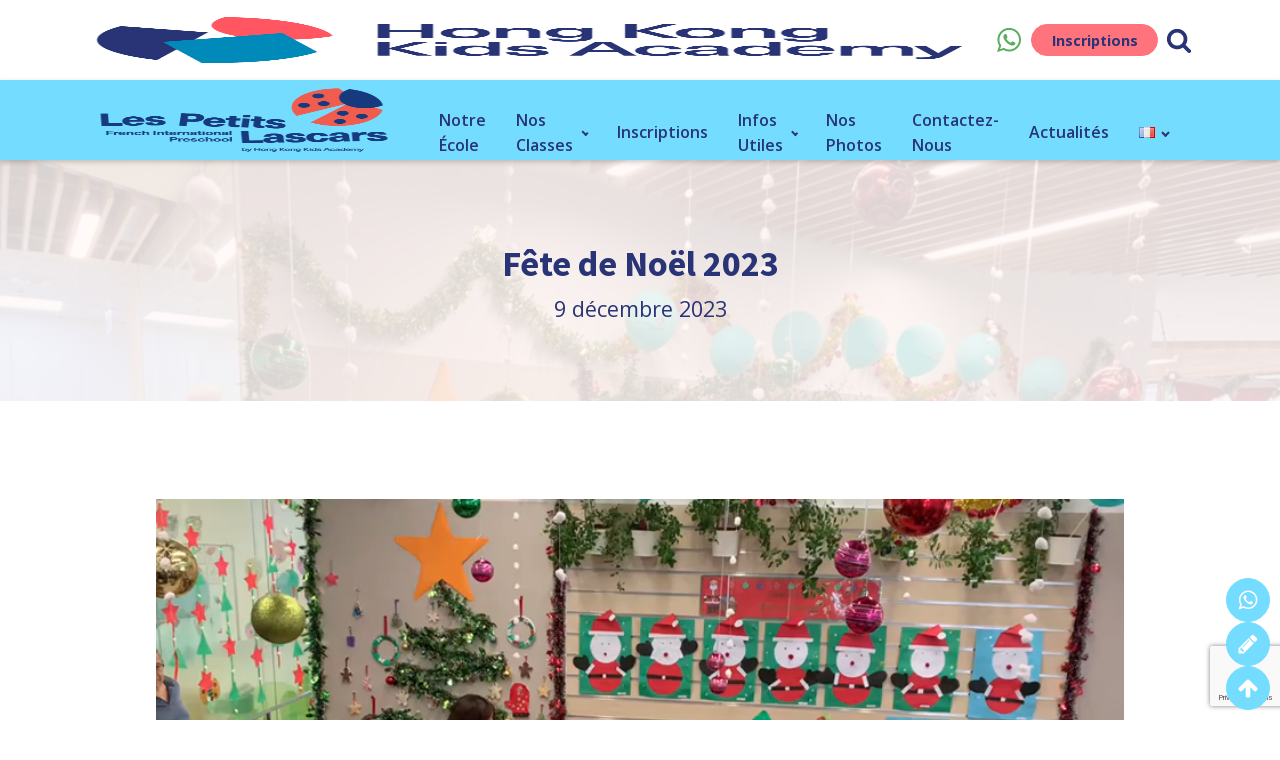

--- FILE ---
content_type: text/html; charset=UTF-8
request_url: https://hkkidsacademy.edu.hk/fr/392/christmas-party-9-decembre-2023-2
body_size: 16993
content:
<!DOCTYPE html>
<html lang="fr-FR" >
<head>
<meta charset="UTF-8">
<meta name="viewport" content="width=device-width, initial-scale=1.0">
<!-- WP_HEAD() START -->
<title>Fête de Noël 2023 - Hong Kong Kids Academy</title>
<link rel="preload" as="style" href="https://fonts.googleapis.com/css?family=Open+Sans:100,200,300,400,500,600,700,800,900|Source+Sans+Pro:100,200,300,400,500,600,700,800,900" >
<link rel="stylesheet" href="https://fonts.googleapis.com/css?family=Open+Sans:100,200,300,400,500,600,700,800,900|Source+Sans+Pro:100,200,300,400,500,600,700,800,900">
<link rel="alternate" href="https://hkkidsacademy.edu.hk/fr/392/christmas-party-9-decembre-2023-2" hreflang="fr" />
<link rel="alternate" href="https://hkkidsacademy.edu.hk/191/christmas-party-9-december-2023" hreflang="en" />
<meta name="dc.title" content="Fête de Noël 2023 - Hong Kong Kids Academy">
<meta name="dc.relation" content="https://hkkidsacademy.edu.hk/fr/392/christmas-party-9-decembre-2023-2">
<meta name="dc.source" content="https://hkkidsacademy.edu.hk">
<meta name="dc.language" content="fr_FR">
<meta name="robots" content="index, follow, max-snippet:-1, max-image-preview:large, max-video-preview:-1">
<link rel="canonical" href="https://hkkidsacademy.edu.hk/fr/392/christmas-party-9-decembre-2023-2">
<meta property="og:url" content="https://hkkidsacademy.edu.hk/fr/392/christmas-party-9-decembre-2023-2">
<meta property="og:site_name" content="Hong Kong Kids Academy">
<meta property="og:locale" content="fr_FR">
<meta property="og:locale:alternate" content="en_US">
<meta property="og:type" content="article">
<meta property="article:author" content="https://www.facebook.com/LesPetitsLascars/">
<meta property="article:publisher" content="https://www.facebook.com/LesPetitsLascars/">
<meta property="article:section" content="Nos Albums Photos">
<meta property="og:title" content="Fête de Noël 2023 - Hong Kong Kids Academy">
<meta property="og:image" content="https://hkacademy.b-cdn.net/wp-content/uploads/2023/12/IMG-20231211-WA0076.jpg">
<meta property="og:image:secure_url" content="https://hkacademy.b-cdn.net/wp-content/uploads/2023/12/IMG-20231211-WA0076.jpg">
<meta property="og:image:width" content="2048">
<meta property="og:image:height" content="1536">
<meta property="fb:pages" content="">
<meta property="fb:admins" content="">
<meta property="fb:app_id" content="">
<meta name="twitter:card" content="summary">
<meta name="twitter:title" content="Fête de Noël 2023 - Hong Kong Kids Academy">
<meta name="twitter:image" content="https://hkacademy.b-cdn.net/wp-content/uploads/2023/12/IMG-20231211-WA0076-1024x768.jpg">
<link rel='dns-prefetch' href='//www.google.com' />
<link rel="alternate" type="application/rss+xml" title="Hong Kong Kids Academy &raquo; Fête de Noël 2023 Flux des commentaires" href="https://hkkidsacademy.edu.hk/fr/392/christmas-party-9-decembre-2023-2/feed" />
<link rel='stylesheet' id='wp-block-library-css' href='https://hkacademy.b-cdn.net/wp-includes/css/dist/block-library/style.min.css?ver=6.5.7' type='text/css' media='all' />
<style id='safe-svg-svg-icon-style-inline-css' type='text/css'>
.safe-svg-cover{text-align:center}.safe-svg-cover .safe-svg-inside{display:inline-block;max-width:100%}.safe-svg-cover svg{height:100%;max-height:100%;max-width:100%;width:100%}

</style>
<style id='wpseopress-local-business-style-inline-css' type='text/css'>
span.wp-block-wpseopress-local-business-field{margin-right:8px}

</style>
<style id='wpseopress-table-of-contents-style-inline-css' type='text/css'>
.wp-block-wpseopress-table-of-contents li.active>a{font-weight:bold}

</style>
<style id='classic-theme-styles-inline-css' type='text/css'>
/*! This file is auto-generated */
.wp-block-button__link{color:#fff;background-color:#32373c;border-radius:9999px;box-shadow:none;text-decoration:none;padding:calc(.667em + 2px) calc(1.333em + 2px);font-size:1.125em}.wp-block-file__button{background:#32373c;color:#fff;text-decoration:none}
</style>
<style id='global-styles-inline-css' type='text/css'>
body{--wp--preset--color--black: #000000;--wp--preset--color--cyan-bluish-gray: #abb8c3;--wp--preset--color--white: #ffffff;--wp--preset--color--pale-pink: #f78da7;--wp--preset--color--vivid-red: #cf2e2e;--wp--preset--color--luminous-vivid-orange: #ff6900;--wp--preset--color--luminous-vivid-amber: #fcb900;--wp--preset--color--light-green-cyan: #7bdcb5;--wp--preset--color--vivid-green-cyan: #00d084;--wp--preset--color--pale-cyan-blue: #8ed1fc;--wp--preset--color--vivid-cyan-blue: #0693e3;--wp--preset--color--vivid-purple: #9b51e0;--wp--preset--gradient--vivid-cyan-blue-to-vivid-purple: linear-gradient(135deg,rgba(6,147,227,1) 0%,rgb(155,81,224) 100%);--wp--preset--gradient--light-green-cyan-to-vivid-green-cyan: linear-gradient(135deg,rgb(122,220,180) 0%,rgb(0,208,130) 100%);--wp--preset--gradient--luminous-vivid-amber-to-luminous-vivid-orange: linear-gradient(135deg,rgba(252,185,0,1) 0%,rgba(255,105,0,1) 100%);--wp--preset--gradient--luminous-vivid-orange-to-vivid-red: linear-gradient(135deg,rgba(255,105,0,1) 0%,rgb(207,46,46) 100%);--wp--preset--gradient--very-light-gray-to-cyan-bluish-gray: linear-gradient(135deg,rgb(238,238,238) 0%,rgb(169,184,195) 100%);--wp--preset--gradient--cool-to-warm-spectrum: linear-gradient(135deg,rgb(74,234,220) 0%,rgb(151,120,209) 20%,rgb(207,42,186) 40%,rgb(238,44,130) 60%,rgb(251,105,98) 80%,rgb(254,248,76) 100%);--wp--preset--gradient--blush-light-purple: linear-gradient(135deg,rgb(255,206,236) 0%,rgb(152,150,240) 100%);--wp--preset--gradient--blush-bordeaux: linear-gradient(135deg,rgb(254,205,165) 0%,rgb(254,45,45) 50%,rgb(107,0,62) 100%);--wp--preset--gradient--luminous-dusk: linear-gradient(135deg,rgb(255,203,112) 0%,rgb(199,81,192) 50%,rgb(65,88,208) 100%);--wp--preset--gradient--pale-ocean: linear-gradient(135deg,rgb(255,245,203) 0%,rgb(182,227,212) 50%,rgb(51,167,181) 100%);--wp--preset--gradient--electric-grass: linear-gradient(135deg,rgb(202,248,128) 0%,rgb(113,206,126) 100%);--wp--preset--gradient--midnight: linear-gradient(135deg,rgb(2,3,129) 0%,rgb(40,116,252) 100%);--wp--preset--font-size--small: 13px;--wp--preset--font-size--medium: 20px;--wp--preset--font-size--large: 36px;--wp--preset--font-size--x-large: 42px;--wp--preset--spacing--20: 0.44rem;--wp--preset--spacing--30: 0.67rem;--wp--preset--spacing--40: 1rem;--wp--preset--spacing--50: 1.5rem;--wp--preset--spacing--60: 2.25rem;--wp--preset--spacing--70: 3.38rem;--wp--preset--spacing--80: 5.06rem;--wp--preset--shadow--natural: 6px 6px 9px rgba(0, 0, 0, 0.2);--wp--preset--shadow--deep: 12px 12px 50px rgba(0, 0, 0, 0.4);--wp--preset--shadow--sharp: 6px 6px 0px rgba(0, 0, 0, 0.2);--wp--preset--shadow--outlined: 6px 6px 0px -3px rgba(255, 255, 255, 1), 6px 6px rgba(0, 0, 0, 1);--wp--preset--shadow--crisp: 6px 6px 0px rgba(0, 0, 0, 1);}:where(.is-layout-flex){gap: 0.5em;}:where(.is-layout-grid){gap: 0.5em;}body .is-layout-flex{display: flex;}body .is-layout-flex{flex-wrap: wrap;align-items: center;}body .is-layout-flex > *{margin: 0;}body .is-layout-grid{display: grid;}body .is-layout-grid > *{margin: 0;}:where(.wp-block-columns.is-layout-flex){gap: 2em;}:where(.wp-block-columns.is-layout-grid){gap: 2em;}:where(.wp-block-post-template.is-layout-flex){gap: 1.25em;}:where(.wp-block-post-template.is-layout-grid){gap: 1.25em;}.has-black-color{color: var(--wp--preset--color--black) !important;}.has-cyan-bluish-gray-color{color: var(--wp--preset--color--cyan-bluish-gray) !important;}.has-white-color{color: var(--wp--preset--color--white) !important;}.has-pale-pink-color{color: var(--wp--preset--color--pale-pink) !important;}.has-vivid-red-color{color: var(--wp--preset--color--vivid-red) !important;}.has-luminous-vivid-orange-color{color: var(--wp--preset--color--luminous-vivid-orange) !important;}.has-luminous-vivid-amber-color{color: var(--wp--preset--color--luminous-vivid-amber) !important;}.has-light-green-cyan-color{color: var(--wp--preset--color--light-green-cyan) !important;}.has-vivid-green-cyan-color{color: var(--wp--preset--color--vivid-green-cyan) !important;}.has-pale-cyan-blue-color{color: var(--wp--preset--color--pale-cyan-blue) !important;}.has-vivid-cyan-blue-color{color: var(--wp--preset--color--vivid-cyan-blue) !important;}.has-vivid-purple-color{color: var(--wp--preset--color--vivid-purple) !important;}.has-black-background-color{background-color: var(--wp--preset--color--black) !important;}.has-cyan-bluish-gray-background-color{background-color: var(--wp--preset--color--cyan-bluish-gray) !important;}.has-white-background-color{background-color: var(--wp--preset--color--white) !important;}.has-pale-pink-background-color{background-color: var(--wp--preset--color--pale-pink) !important;}.has-vivid-red-background-color{background-color: var(--wp--preset--color--vivid-red) !important;}.has-luminous-vivid-orange-background-color{background-color: var(--wp--preset--color--luminous-vivid-orange) !important;}.has-luminous-vivid-amber-background-color{background-color: var(--wp--preset--color--luminous-vivid-amber) !important;}.has-light-green-cyan-background-color{background-color: var(--wp--preset--color--light-green-cyan) !important;}.has-vivid-green-cyan-background-color{background-color: var(--wp--preset--color--vivid-green-cyan) !important;}.has-pale-cyan-blue-background-color{background-color: var(--wp--preset--color--pale-cyan-blue) !important;}.has-vivid-cyan-blue-background-color{background-color: var(--wp--preset--color--vivid-cyan-blue) !important;}.has-vivid-purple-background-color{background-color: var(--wp--preset--color--vivid-purple) !important;}.has-black-border-color{border-color: var(--wp--preset--color--black) !important;}.has-cyan-bluish-gray-border-color{border-color: var(--wp--preset--color--cyan-bluish-gray) !important;}.has-white-border-color{border-color: var(--wp--preset--color--white) !important;}.has-pale-pink-border-color{border-color: var(--wp--preset--color--pale-pink) !important;}.has-vivid-red-border-color{border-color: var(--wp--preset--color--vivid-red) !important;}.has-luminous-vivid-orange-border-color{border-color: var(--wp--preset--color--luminous-vivid-orange) !important;}.has-luminous-vivid-amber-border-color{border-color: var(--wp--preset--color--luminous-vivid-amber) !important;}.has-light-green-cyan-border-color{border-color: var(--wp--preset--color--light-green-cyan) !important;}.has-vivid-green-cyan-border-color{border-color: var(--wp--preset--color--vivid-green-cyan) !important;}.has-pale-cyan-blue-border-color{border-color: var(--wp--preset--color--pale-cyan-blue) !important;}.has-vivid-cyan-blue-border-color{border-color: var(--wp--preset--color--vivid-cyan-blue) !important;}.has-vivid-purple-border-color{border-color: var(--wp--preset--color--vivid-purple) !important;}.has-vivid-cyan-blue-to-vivid-purple-gradient-background{background: var(--wp--preset--gradient--vivid-cyan-blue-to-vivid-purple) !important;}.has-light-green-cyan-to-vivid-green-cyan-gradient-background{background: var(--wp--preset--gradient--light-green-cyan-to-vivid-green-cyan) !important;}.has-luminous-vivid-amber-to-luminous-vivid-orange-gradient-background{background: var(--wp--preset--gradient--luminous-vivid-amber-to-luminous-vivid-orange) !important;}.has-luminous-vivid-orange-to-vivid-red-gradient-background{background: var(--wp--preset--gradient--luminous-vivid-orange-to-vivid-red) !important;}.has-very-light-gray-to-cyan-bluish-gray-gradient-background{background: var(--wp--preset--gradient--very-light-gray-to-cyan-bluish-gray) !important;}.has-cool-to-warm-spectrum-gradient-background{background: var(--wp--preset--gradient--cool-to-warm-spectrum) !important;}.has-blush-light-purple-gradient-background{background: var(--wp--preset--gradient--blush-light-purple) !important;}.has-blush-bordeaux-gradient-background{background: var(--wp--preset--gradient--blush-bordeaux) !important;}.has-luminous-dusk-gradient-background{background: var(--wp--preset--gradient--luminous-dusk) !important;}.has-pale-ocean-gradient-background{background: var(--wp--preset--gradient--pale-ocean) !important;}.has-electric-grass-gradient-background{background: var(--wp--preset--gradient--electric-grass) !important;}.has-midnight-gradient-background{background: var(--wp--preset--gradient--midnight) !important;}.has-small-font-size{font-size: var(--wp--preset--font-size--small) !important;}.has-medium-font-size{font-size: var(--wp--preset--font-size--medium) !important;}.has-large-font-size{font-size: var(--wp--preset--font-size--large) !important;}.has-x-large-font-size{font-size: var(--wp--preset--font-size--x-large) !important;}
.wp-block-navigation a:where(:not(.wp-element-button)){color: inherit;}
:where(.wp-block-post-template.is-layout-flex){gap: 1.25em;}:where(.wp-block-post-template.is-layout-grid){gap: 1.25em;}
:where(.wp-block-columns.is-layout-flex){gap: 2em;}:where(.wp-block-columns.is-layout-grid){gap: 2em;}
.wp-block-pullquote{font-size: 1.5em;line-height: 1.6;}
</style>
<link rel='stylesheet' id='oxygen-css' href='https://hkacademy.b-cdn.net/wp-content/plugins/oxygen/component-framework/oxygen.css?ver=4.8.1' type='text/css' media='all' />
<script type="text/javascript" src="https://hkacademy.b-cdn.net/wp-includes/js/jquery/jquery.min.js?ver=3.7.1" id="jquery-core-js"></script>
<script type="text/javascript" id="google-recaptcha-js-extra">
/* <![CDATA[ */
var recaptchaData = {"site_key":"6Lfd0B8sAAAAANUdpNWArno2MxSzY9jBxjwEE8Rw","ajax_url":"https:\/\/hkkidsacademy.edu.hk\/wp-admin\/admin-ajax.php","nonce":"a4ba5e2a55"};
/* ]]> */
</script>
<script type="text/javascript" src="https://www.google.com/recaptcha/api.js?render=6Lfd0B8sAAAAANUdpNWArno2MxSzY9jBxjwEE8Rw" id="google-recaptcha-js"></script>
<link rel="https://api.w.org/" href="https://hkkidsacademy.edu.hk/wp-json/" /><link rel="alternate" type="application/json" href="https://hkkidsacademy.edu.hk/wp-json/wp/v2/posts/392" /><link rel="EditURI" type="application/rsd+xml" title="RSD" href="https://hkkidsacademy.edu.hk/xmlrpc.php?rsd" />
<meta name="generator" content="WordPress 6.5.7" />
<link rel='shortlink' href='https://hkkidsacademy.edu.hk/?p=392' />
<link rel="alternate" type="application/json+oembed" href="https://hkkidsacademy.edu.hk/wp-json/oembed/1.0/embed?url=https%3A%2F%2Fhkkidsacademy.edu.hk%2Ffr%2F392%2Fchristmas-party-9-decembre-2023-2" />
<link rel="alternate" type="text/xml+oembed" href="https://hkkidsacademy.edu.hk/wp-json/oembed/1.0/embed?url=https%3A%2F%2Fhkkidsacademy.edu.hk%2Ffr%2F392%2Fchristmas-party-9-decembre-2023-2&#038;format=xml" />
<link rel="icon" href="https://hkacademy.b-cdn.net/wp-content/uploads/2024/01/cropped-favicon-n-32x32.png" sizes="32x32" />
<link rel="icon" href="https://hkacademy.b-cdn.net/wp-content/uploads/2024/01/cropped-favicon-n-192x192.png" sizes="192x192" />
<link rel="apple-touch-icon" href="https://hkacademy.b-cdn.net/wp-content/uploads/2024/01/cropped-favicon-n-180x180.png" />
<meta name="msapplication-TileImage" content="https://hkacademy.b-cdn.net/wp-content/uploads/2024/01/cropped-favicon-n-270x270.png" />
<link rel='stylesheet' id='oxygen-styles-css' href='//hkkidsacademy.edu.hk/fr/392/christmas-party-9-decembre-2023-2?xlink=css&#038;ver=6.5.7' type='text/css' media='all' />
<!-- END OF WP_HEAD() -->
</head>
<body class="post-template-default single single-post postid-392 single-format-standard  wp-embed-responsive oxygen-body piotnetforms-edit" >




						<section id="section-2-266" class=" ct-section" ><div class="ct-section-inner-wrap"><div id="div_block-3-266" class="ct-div-block" ><a id="top-logo-fr" class="ct-link" href="https://hkkidsacademy.edu.hk/fr/home-fr"   ><img  id="image-5-266" alt="" src="https://hkacademy.b-cdn.net/wp-content/uploads/2023/11/HKIL_top_logo.png" class="ct-image" srcset="https://hkacademy.b-cdn.net/wp-content/uploads/2023/11/HKIL_top_logo.png 940w, https://hkacademy.b-cdn.net/wp-content/uploads/2023/11/HKIL_top_logo-300x80.png 300w, https://hkacademy.b-cdn.net/wp-content/uploads/2023/11/HKIL_top_logo-768x206.png 768w" sizes="(max-width: 940px) 100vw, 940px" /></a></div><div id="top-mdiv" class="ct-div-block" ></div><div id="div_block-7-266" class="ct-div-block" ><a id="link-8-266" class="ct-link" href="https://wa.me/85251224078" target="_blank"  ><div id="fancy_icon-9-266" class="ct-fancy-icon" ><svg id="svg-fancy_icon-9-266"><use xlink:href="#FontAwesomeicon-whatsapp"></use></svg></div></a><a id="link_button-10-266" class="ct-link-button" href="https://hkkidsacademy.edu.hk/fr/inscriptions"   >Inscriptions</a><div id="fancy_icon-11-266" class="ct-fancy-icon" ><svg id="svg-fancy_icon-11-266"><use xlink:href="#FontAwesomeicon-search"></use></svg></div></div></div></section><section id="lascars_menu_sec" class=" ct-section" ><div class="ct-section-inner-wrap"><div id="div_block-58-7" class="ct-div-block" ><a id="link-77-7" class="ct-link" href="https://hkkidsacademy.edu.hk/fr/les-petits-lascars-ecole-maternelle"   ><img  id="las_menu_logo" alt="" src="https://hkacademy.b-cdn.net/wp-content/uploads/2023/11/LesPetitsLascars_French_International_Preschool_RGB_01.png" class="ct-image" srcset="https://hkacademy.b-cdn.net/wp-content/uploads/2023/11/LesPetitsLascars_French_International_Preschool_RGB_01.png 1888w, https://hkacademy.b-cdn.net/wp-content/uploads/2023/11/LesPetitsLascars_French_International_Preschool_RGB_01-300x178.png 300w, https://hkacademy.b-cdn.net/wp-content/uploads/2023/11/LesPetitsLascars_French_International_Preschool_RGB_01-1024x609.png 1024w, https://hkacademy.b-cdn.net/wp-content/uploads/2023/11/LesPetitsLascars_French_International_Preschool_RGB_01-768x457.png 768w, https://hkacademy.b-cdn.net/wp-content/uploads/2023/11/LesPetitsLascars_French_International_Preschool_RGB_01-1536x914.png 1536w" sizes="(max-width: 1888px) 100vw, 1888px" /></a></div><div id="div_block-59-7" class="ct-div-block" ><nav id="lascars_menu_div" class="oxy-nav-menu oxy-nav-menu-dropdowns oxy-nav-menu-dropdown-arrow" ><div class='oxy-menu-toggle'><div class='oxy-nav-menu-hamburger-wrap'><div class='oxy-nav-menu-hamburger'><div class='oxy-nav-menu-hamburger-line'></div><div class='oxy-nav-menu-hamburger-line'></div><div class='oxy-nav-menu-hamburger-line'></div></div></div></div><div class="menu-lascars_menu_fr-container"><ul id="menu-lascars_menu_fr" class="oxy-nav-menu-list"><li id="menu-item-324" class="menu-item menu-item-type-post_type menu-item-object-page menu-item-324"><a href="https://hkkidsacademy.edu.hk/fr/les-petits-lascars-notre-ecole">Notre École</a></li>
<li id="menu-item-325" class="menu-item menu-item-type-custom menu-item-object-custom menu-item-has-children menu-item-325"><a>Nos Classes</a>
<ul class="sub-menu">
	<li id="menu-item-326" class="menu-item menu-item-type-post_type menu-item-object-page menu-item-326"><a href="https://hkkidsacademy.edu.hk/fr/les-petits-lascars-maternelle-eveil">Crèche et Maternelle</a></li>
	<li id="menu-item-327" class="menu-item menu-item-type-post_type menu-item-object-page menu-item-327"><a href="https://hkkidsacademy.edu.hk/fr/les-petits-lascars-activites-extrascolaires">Activités Extrascolaires</a></li>
	<li id="menu-item-328" class="menu-item menu-item-type-post_type menu-item-object-page menu-item-328"><a href="https://hkkidsacademy.edu.hk/fr/les-petits-lascars-cours-de-vacances">Cours de Vacances</a></li>
</ul>
</li>
<li id="menu-item-329" class="menu-item menu-item-type-post_type menu-item-object-page menu-item-329"><a href="https://hkkidsacademy.edu.hk/fr/inscriptions">Inscriptions</a></li>
<li id="menu-item-330" class="menu-item menu-item-type-custom menu-item-object-custom menu-item-has-children menu-item-330"><a>Infos Utiles</a>
<ul class="sub-menu">
	<li id="menu-item-331" class="menu-item menu-item-type-post_type menu-item-object-page menu-item-331"><a href="https://hkkidsacademy.edu.hk/fr/les-petits-lascars-calendrier-scolaire">Calendrier Scolaire</a></li>
	<li id="menu-item-332" class="menu-item menu-item-type-post_type menu-item-object-page menu-item-332"><a href="https://hkkidsacademy.edu.hk/fr/les-petits-lascars-bus-scolaire">Bus Scolaire</a></li>
	<li id="menu-item-333" class="menu-item menu-item-type-post_type menu-item-object-page menu-item-333"><a href="https://hkkidsacademy.edu.hk/fr/les-petits-lascars-intemperies">Intempéries</a></li>
</ul>
</li>
<li id="menu-item-334" class="menu-item menu-item-type-post_type menu-item-object-page menu-item-334"><a href="https://hkkidsacademy.edu.hk/fr/les-petits-lascars-photos">Nos Photos</a></li>
<li id="menu-item-335" class="menu-item menu-item-type-post_type menu-item-object-page menu-item-335"><a href="https://hkkidsacademy.edu.hk/fr/les-petits-lascars-contactez-nous">Contactez-Nous</a></li>
<li id="menu-item-336" class="menu-item menu-item-type-post_type menu-item-object-page menu-item-336"><a href="https://hkkidsacademy.edu.hk/fr/les-petits-lascars-actualites">Actualités</a></li>
<li id="menu-item-751" class="pll-parent-menu-item menu-item menu-item-type-custom menu-item-object-custom menu-item-has-children menu-item-751"><a href="#pll_switcher"><img src="[data-uri]" alt="Français" width="16" height="11" style="width: 16px; height: 11px;" /></a>
<ul class="sub-menu">
	<li id="menu-item-751-en" class="lang-item lang-item-7 lang-item-en lang-item-first menu-item menu-item-type-custom menu-item-object-custom menu-item-751-en"><a href="https://hkkidsacademy.edu.hk/191/christmas-party-9-december-2023" hreflang="en-US" lang="en-US"><img src="[data-uri]" alt="English" width="16" height="11" style="width: 16px; height: 11px;" /></a></li>
</ul>
</li>
</ul></div></nav></div><div id="fancy_icon-31-267" class="ct-fancy-icon" ><svg id="svg-fancy_icon-31-267"><use xlink:href="#FontAwesomeicon-th-list"></use></svg></div></div></section>            <div tabindex="-1" class="oxy-modal-backdrop right "
                style="background-color: rgba(0,0,0,0.5);"
                data-trigger="user_clicks_element"                data-trigger-selector="#fancy_icon-31-267"                data-trigger-time="5"                data-trigger-time-unit="seconds"                data-close-automatically="no"                data-close-after-time="10"                data-close-after-time-unit="seconds"                data-trigger_scroll_amount="50"                data-trigger_scroll_direction="down"	            data-scroll_to_selector=""	            data-time_inactive="60"	            data-time-inactive-unit="seconds"	            data-number_of_clicks="5"	            data-close_on_esc="on"	            data-number_of_page_views="3"                data-close-after-form-submit="no"                data-open-again="always_show"                data-open-again-after-days="3"            >

                <div id="modal-32-267" class="ct-modal" ><div id="div_block-33-267" class="ct-div-block" ><div id="fancy_icon-34-267" class="ct-fancy-icon oxy-close-modal" ><svg id="svg-fancy_icon-34-267"><use xlink:href="#FontAwesomeicon-close"></use></svg></div></div><img  id="image-35-267" alt="" src="https://hkacademy.b-cdn.net/wp-content/uploads/2023/11/LesPetitsLascars_French_International_Preschool_RGB_01-1024x609.png" class="ct-image" srcset="https://hkacademy.b-cdn.net/wp-content/uploads/2023/11/LesPetitsLascars_French_International_Preschool_RGB_01-1024x609.png 1024w, https://hkacademy.b-cdn.net/wp-content/uploads/2023/11/LesPetitsLascars_French_International_Preschool_RGB_01-300x178.png 300w, https://hkacademy.b-cdn.net/wp-content/uploads/2023/11/LesPetitsLascars_French_International_Preschool_RGB_01-768x457.png 768w" sizes="(max-width: 1024px) 100vw, 1024px" /><div id="div_block-36-267" class="ct-div-block oxel_accordion" ><div id="code_block-37-267" class="ct-code-block" ><!-- --></div><a id="link-38-267" class="ct-link mobile_menu_acd" href="https://hkkidsacademy.edu.hk/fr/les-petits-lascars-notre-ecole"   ><div id="fancy_icon-39-267" class="ct-fancy-icon oxel_accordion__icon" ><svg id="svg-fancy_icon-39-267"><use xlink:href="#FontAwesomeicon-minus"></use></svg></div><div id="text_block-40-267" class="ct-text-block" >Notre École<br></div></a><button id="div_block-41-267" class="ct-div-block oxel_accordion__row"  aria-expanded="false"><div id="div_block-42-267" class="ct-div-block oxel_accordion__row_left" ><div id="fancy_icon-43-267" class="ct-fancy-icon oxel_accordion__icon" ><svg id="svg-fancy_icon-43-267"><use xlink:href="#FontAwesomeicon-plus"></use></svg></div><div id="text_block-44-267" class="ct-text-block oxel_accordion__row__label" >Nos Classes</div></div><div id="fancy_icon-45-267" class="ct-fancy-icon oxel_accordion__icon" ><svg id="svg-fancy_icon-45-267"><use xlink:href="#Lineariconsicon-chevron-down"></use></svg></div></button><div id="div_block-46-267" class="ct-div-block oxel_accordion__content oxel_accordion__content__hidden" ><div id="div_block-47-267" class="ct-div-block" ><a id="link_text-48-267" class="ct-link-text" href="https://hkkidsacademy.edu.hk/fr/les-petits-lascars-maternelle-eveil"   >- Crèche et Maternelle</a><a id="link_text-49-267" class="ct-link-text" href="https://hkkidsacademy.edu.hk/fr/les-petits-lascars-activites-extrascolaires"   >- Activités Extrascolaires</a><a id="link_text-50-267" class="ct-link-text" href="https://hkkidsacademy.edu.hk/fr/les-petits-lascars-cours-de-vacances"   >- Cours de Vacances</a></div></div><a id="link-51-267" class="ct-link mobile_menu_acd" href="https://hkkidsacademy.edu.hk/fr/inscriptions"   ><div id="fancy_icon-52-267" class="ct-fancy-icon oxel_accordion__icon" ><svg id="svg-fancy_icon-52-267"><use xlink:href="#FontAwesomeicon-minus"></use></svg></div><div id="text_block-53-267" class="ct-text-block" >Inscriptions<br></div></a><button id="div_block-54-267" class="ct-div-block oxel_accordion__row"  aria-expanded="false"><div id="div_block-55-267" class="ct-div-block oxel_accordion__row_left" ><div id="fancy_icon-56-267" class="ct-fancy-icon oxel_accordion__icon" ><svg id="svg-fancy_icon-56-267"><use xlink:href="#FontAwesomeicon-plus"></use></svg></div><div id="text_block-57-267" class="ct-text-block oxel_accordion__row__label" >Infos Utiles</div></div><div id="fancy_icon-58-267" class="ct-fancy-icon oxel_accordion__icon" ><svg id="svg-fancy_icon-58-267"><use xlink:href="#Lineariconsicon-chevron-down"></use></svg></div></button><div id="div_block-59-267" class="ct-div-block oxel_accordion__content oxel_accordion__content__hidden" ><div id="div_block-60-267" class="ct-div-block" ><a id="link_text-61-267" class="ct-link-text" href="https://hkkidsacademy.edu.hk/fr/les-petits-lascars-calendrier-scolaire"   >- Calendriers Scolaires<br></a><a id="link_text-62-267" class="ct-link-text" href="https://hkkidsacademy.edu.hk/fr/les-petits-lascars-bus-scolaire"   >- Bus Scolaire<br></a><a id="link_text-63-267" class="ct-link-text" href="https://hkkidsacademy.edu.hk/fr/les-petits-lascars-intemperies"   >- Intempéries<br></a></div></div><a id="link-64-267" class="ct-link mobile_menu_acd" href="https://hkkidsacademy.edu.hk/fr/les-petits-lascars-photos"   ><div id="fancy_icon-65-267" class="ct-fancy-icon oxel_accordion__icon" ><svg id="svg-fancy_icon-65-267"><use xlink:href="#FontAwesomeicon-minus"></use></svg></div><div id="text_block-66-267" class="ct-text-block" >Nos Photos<br></div></a><a id="link-67-267" class="ct-link mobile_menu_acd" href="https://hkkidsacademy.edu.hk/fr/les-petits-lascars-contactez-nous"   ><div id="fancy_icon-68-267" class="ct-fancy-icon oxel_accordion__icon" ><svg id="svg-fancy_icon-68-267"><use xlink:href="#FontAwesomeicon-minus"></use></svg></div><div id="text_block-69-267" class="ct-text-block" >Contactez-Nous<br></div></a><a id="link-70-267" class="ct-link mobile_menu_acd" href="https://hkkidsacademy.edu.hk/fr/les-petits-lascars-actualites"   ><div id="fancy_icon-71-267" class="ct-fancy-icon oxel_accordion__icon" ><svg id="svg-fancy_icon-71-267"><use xlink:href="#FontAwesomeicon-minus"></use></svg></div><div id="text_block-72-267" class="ct-text-block" >Actualités<br></div></a></div><div id="widget-73-267" class="ct-widget" ><div class="widget widget_polylang"><ul>
	<li class="lang-item lang-item-7 lang-item-en lang-item-first"><a  lang="en-US" hreflang="en-US" href="https://hkkidsacademy.edu.hk/191/christmas-party-9-december-2023"><img src="[data-uri]" alt="English" width="16" height="11" style="width: 16px; height: 11px;" /></a></li>
</ul>
</div></div></div>
            </div>
        <section id="news_post_sec1" class=" ct-section" style="background-image:linear-gradient(rgba(255,249,249,0.85), rgba(255,249,249,0.85)), url(https://hkacademy.b-cdn.net/wp-content/uploads/2023/12/IMG-20231211-WA0076-1024x768.jpg);background-size:auto,  cover;" ><div class="ct-section-inner-wrap"><h1 id="headline-7-73" class="ct-headline"><span id="span-9-73" class="ct-span" >Fête de Noël 2023</span></h1><div id="text_block-19-73" class="ct-text-block" ><span id="span-20-73" class="ct-span" >9 décembre 2023</span></div></div></section><section id="news_post_sec2" class=" ct-section" ><div class="ct-section-inner-wrap"><div id="text_block-15-73" class="ct-text-block" ><span id="span-17-73" class="ct-span oxy-stock-content-styles" >
<figure class="wp-block-video"><video controls src="https://hkacademy.b-cdn.net/wp-content/uploads/2023/12/VID-20231211-WA0002.mp4"></video></figure>



<figure class="wp-block-gallery has-nested-images columns-default is-cropped wp-block-gallery-1 is-layout-flex wp-block-gallery-is-layout-flex">
<figure class="wp-block-image size-large"><a href="https://hkacademy.b-cdn.net/wp-content/uploads/2023/12/IMG-20231211-WA0076.jpg" target="_blank" rel="noopener"><img loading="lazy" decoding="async" width="1024" height="768" data-id="155" src="https://hkacademy.b-cdn.net/wp-content/uploads/2023/12/IMG-20231211-WA0076-1024x768.jpg" alt="" class="wp-image-155" srcset="https://hkacademy.b-cdn.net/wp-content/uploads/2023/12/IMG-20231211-WA0076-1024x768.jpg 1024w, https://hkacademy.b-cdn.net/wp-content/uploads/2023/12/IMG-20231211-WA0076-300x225.jpg 300w, https://hkacademy.b-cdn.net/wp-content/uploads/2023/12/IMG-20231211-WA0076-768x576.jpg 768w, https://hkacademy.b-cdn.net/wp-content/uploads/2023/12/IMG-20231211-WA0076-1536x1152.jpg 1536w, https://hkacademy.b-cdn.net/wp-content/uploads/2023/12/IMG-20231211-WA0076.jpg 2048w" sizes="(max-width: 1024px) 100vw, 1024px" /></a></figure>



<figure class="wp-block-image size-large"><a href="https://hkacademy.b-cdn.net/wp-content/uploads/2023/12/IMG-20231211-WA0051.jpg" target="_blank" rel="noopener"><img loading="lazy" decoding="async" width="768" height="1024" data-id="156" src="https://hkacademy.b-cdn.net/wp-content/uploads/2023/12/IMG-20231211-WA0051.jpg" alt="" class="wp-image-156" srcset="https://hkacademy.b-cdn.net/wp-content/uploads/2023/12/IMG-20231211-WA0051.jpg 768w, https://hkacademy.b-cdn.net/wp-content/uploads/2023/12/IMG-20231211-WA0051-225x300.jpg 225w" sizes="(max-width: 768px) 100vw, 768px" /></a></figure>



<figure class="wp-block-image size-large"><a href="https://hkacademy.b-cdn.net/wp-content/uploads/2023/12/IMG-20231211-WA0071.jpg" target="_blank" rel="noopener"><img loading="lazy" decoding="async" width="768" height="1024" data-id="157" src="https://hkacademy.b-cdn.net/wp-content/uploads/2023/12/IMG-20231211-WA0071.jpg" alt="" class="wp-image-157" srcset="https://hkacademy.b-cdn.net/wp-content/uploads/2023/12/IMG-20231211-WA0071.jpg 768w, https://hkacademy.b-cdn.net/wp-content/uploads/2023/12/IMG-20231211-WA0071-225x300.jpg 225w" sizes="(max-width: 768px) 100vw, 768px" /></a></figure>



<figure class="wp-block-image size-large"><a href="https://hkacademy.b-cdn.net/wp-content/uploads/2023/12/IMG-20231211-WA0075.jpg" target="_blank" rel="noopener"><img loading="lazy" decoding="async" width="1024" height="768" data-id="158" src="https://hkacademy.b-cdn.net/wp-content/uploads/2023/12/IMG-20231211-WA0075-1024x768.jpg" alt="" class="wp-image-158" srcset="https://hkacademy.b-cdn.net/wp-content/uploads/2023/12/IMG-20231211-WA0075-1024x768.jpg 1024w, https://hkacademy.b-cdn.net/wp-content/uploads/2023/12/IMG-20231211-WA0075-300x225.jpg 300w, https://hkacademy.b-cdn.net/wp-content/uploads/2023/12/IMG-20231211-WA0075-768x576.jpg 768w, https://hkacademy.b-cdn.net/wp-content/uploads/2023/12/IMG-20231211-WA0075-1536x1152.jpg 1536w, https://hkacademy.b-cdn.net/wp-content/uploads/2023/12/IMG-20231211-WA0075.jpg 2048w" sizes="(max-width: 1024px) 100vw, 1024px" /></a></figure>



<figure class="wp-block-image size-large"><a href="https://hkacademy.b-cdn.net/wp-content/uploads/2023/12/IMG-20231211-WA0087.jpg" target="_blank" rel="noopener"><img loading="lazy" decoding="async" width="1024" height="768" data-id="159" src="https://hkacademy.b-cdn.net/wp-content/uploads/2023/12/IMG-20231211-WA0087-1024x768.jpg" alt="" class="wp-image-159" srcset="https://hkacademy.b-cdn.net/wp-content/uploads/2023/12/IMG-20231211-WA0087-1024x768.jpg 1024w, https://hkacademy.b-cdn.net/wp-content/uploads/2023/12/IMG-20231211-WA0087-300x225.jpg 300w, https://hkacademy.b-cdn.net/wp-content/uploads/2023/12/IMG-20231211-WA0087-768x576.jpg 768w, https://hkacademy.b-cdn.net/wp-content/uploads/2023/12/IMG-20231211-WA0087-1536x1152.jpg 1536w, https://hkacademy.b-cdn.net/wp-content/uploads/2023/12/IMG-20231211-WA0087.jpg 2048w" sizes="(max-width: 1024px) 100vw, 1024px" /></a></figure>



<figure class="wp-block-image size-large"><a href="https://hkacademy.b-cdn.net/wp-content/uploads/2023/12/IMG-20231211-WA0090.jpg" target="_blank" rel="noopener"><img loading="lazy" decoding="async" width="1024" height="768" data-id="160" src="https://hkacademy.b-cdn.net/wp-content/uploads/2023/12/IMG-20231211-WA0090-1024x768.jpg" alt="" class="wp-image-160" srcset="https://hkacademy.b-cdn.net/wp-content/uploads/2023/12/IMG-20231211-WA0090-1024x768.jpg 1024w, https://hkacademy.b-cdn.net/wp-content/uploads/2023/12/IMG-20231211-WA0090-300x225.jpg 300w, https://hkacademy.b-cdn.net/wp-content/uploads/2023/12/IMG-20231211-WA0090-768x576.jpg 768w, https://hkacademy.b-cdn.net/wp-content/uploads/2023/12/IMG-20231211-WA0090-1536x1152.jpg 1536w, https://hkacademy.b-cdn.net/wp-content/uploads/2023/12/IMG-20231211-WA0090.jpg 2048w" sizes="(max-width: 1024px) 100vw, 1024px" /></a></figure>



<figure class="wp-block-image size-large"><a href="https://hkacademy.b-cdn.net/wp-content/uploads/2023/12/IMG-20231211-WA0100.jpg" target="_blank" rel="noopener"><img loading="lazy" decoding="async" width="1024" height="768" data-id="161" src="https://hkacademy.b-cdn.net/wp-content/uploads/2023/12/IMG-20231211-WA0100.jpg" alt="" class="wp-image-161" srcset="https://hkacademy.b-cdn.net/wp-content/uploads/2023/12/IMG-20231211-WA0100.jpg 1024w, https://hkacademy.b-cdn.net/wp-content/uploads/2023/12/IMG-20231211-WA0100-300x225.jpg 300w, https://hkacademy.b-cdn.net/wp-content/uploads/2023/12/IMG-20231211-WA0100-768x576.jpg 768w" sizes="(max-width: 1024px) 100vw, 1024px" /></a></figure>



<figure class="wp-block-image size-large"><a href="https://hkacademy.b-cdn.net/wp-content/uploads/2023/12/IMG-20231211-WA0047.jpg" target="_blank" rel="noopener"><img loading="lazy" decoding="async" width="768" height="1024" data-id="154" src="https://hkacademy.b-cdn.net/wp-content/uploads/2023/12/IMG-20231211-WA0047.jpg" alt="" class="wp-image-154" srcset="https://hkacademy.b-cdn.net/wp-content/uploads/2023/12/IMG-20231211-WA0047.jpg 768w, https://hkacademy.b-cdn.net/wp-content/uploads/2023/12/IMG-20231211-WA0047-225x300.jpg 225w" sizes="(max-width: 768px) 100vw, 768px" /></a></figure>



<figure class="wp-block-image size-large"><a href="https://hkacademy.b-cdn.net/wp-content/uploads/2023/12/IMG-20231211-WA0045.jpg" target="_blank" rel="noopener"><img loading="lazy" decoding="async" width="768" height="1024" data-id="153" src="https://hkacademy.b-cdn.net/wp-content/uploads/2023/12/IMG-20231211-WA0045.jpg" alt="" class="wp-image-153" srcset="https://hkacademy.b-cdn.net/wp-content/uploads/2023/12/IMG-20231211-WA0045.jpg 768w, https://hkacademy.b-cdn.net/wp-content/uploads/2023/12/IMG-20231211-WA0045-225x300.jpg 225w" sizes="(max-width: 768px) 100vw, 768px" /></a></figure>



<figure class="wp-block-image size-large"><a href="https://hkacademy.b-cdn.net/wp-content/uploads/2023/12/IMG-20231211-WA0039.jpg" target="_blank" rel="noopener"><img loading="lazy" decoding="async" width="768" height="1024" data-id="152" src="https://hkacademy.b-cdn.net/wp-content/uploads/2023/12/IMG-20231211-WA0039.jpg" alt="" class="wp-image-152" srcset="https://hkacademy.b-cdn.net/wp-content/uploads/2023/12/IMG-20231211-WA0039.jpg 768w, https://hkacademy.b-cdn.net/wp-content/uploads/2023/12/IMG-20231211-WA0039-225x300.jpg 225w" sizes="(max-width: 768px) 100vw, 768px" /></a></figure>



<figure class="wp-block-image size-large"><a href="https://hkacademy.b-cdn.net/wp-content/uploads/2023/12/IMG-20231211-WA0007.jpg" target="_blank" rel="noopener"><img loading="lazy" decoding="async" width="768" height="1024" data-id="151" src="https://hkacademy.b-cdn.net/wp-content/uploads/2023/12/IMG-20231211-WA0007.jpg" alt="" class="wp-image-151" srcset="https://hkacademy.b-cdn.net/wp-content/uploads/2023/12/IMG-20231211-WA0007.jpg 768w, https://hkacademy.b-cdn.net/wp-content/uploads/2023/12/IMG-20231211-WA0007-225x300.jpg 225w" sizes="(max-width: 768px) 100vw, 768px" /></a></figure>



<figure class="wp-block-image size-large"><a href="https://hkacademy.b-cdn.net/wp-content/uploads/2023/12/IMG-20231211-WA0005.jpg" target="_blank" rel="noopener"><img loading="lazy" decoding="async" width="768" height="1024" data-id="150" src="https://hkacademy.b-cdn.net/wp-content/uploads/2023/12/IMG-20231211-WA0005.jpg" alt="" class="wp-image-150" srcset="https://hkacademy.b-cdn.net/wp-content/uploads/2023/12/IMG-20231211-WA0005.jpg 768w, https://hkacademy.b-cdn.net/wp-content/uploads/2023/12/IMG-20231211-WA0005-225x300.jpg 225w" sizes="(max-width: 768px) 100vw, 768px" /></a></figure>



<figure class="wp-block-image size-large"><a href="https://hkacademy.b-cdn.net/wp-content/uploads/2023/12/IMG-20231211-WA0101.jpg" target="_blank" rel="noopener"><img loading="lazy" decoding="async" width="1024" height="768" data-id="162" src="https://hkacademy.b-cdn.net/wp-content/uploads/2023/12/IMG-20231211-WA0101-1024x768.jpg" alt="" class="wp-image-162" srcset="https://hkacademy.b-cdn.net/wp-content/uploads/2023/12/IMG-20231211-WA0101-1024x768.jpg 1024w, https://hkacademy.b-cdn.net/wp-content/uploads/2023/12/IMG-20231211-WA0101-300x225.jpg 300w, https://hkacademy.b-cdn.net/wp-content/uploads/2023/12/IMG-20231211-WA0101-768x576.jpg 768w, https://hkacademy.b-cdn.net/wp-content/uploads/2023/12/IMG-20231211-WA0101-1536x1152.jpg 1536w, https://hkacademy.b-cdn.net/wp-content/uploads/2023/12/IMG-20231211-WA0101.jpg 2048w" sizes="(max-width: 1024px) 100vw, 1024px" /></a></figure>



<figure class="wp-block-image size-large"><a href="https://hkacademy.b-cdn.net/wp-content/uploads/2023/12/IMG-20231211-WA0121.jpg" target="_blank" rel="noopener"><img loading="lazy" decoding="async" width="1024" height="768" data-id="163" src="https://hkacademy.b-cdn.net/wp-content/uploads/2023/12/IMG-20231211-WA0121.jpg" alt="" class="wp-image-163" srcset="https://hkacademy.b-cdn.net/wp-content/uploads/2023/12/IMG-20231211-WA0121.jpg 1024w, https://hkacademy.b-cdn.net/wp-content/uploads/2023/12/IMG-20231211-WA0121-300x225.jpg 300w, https://hkacademy.b-cdn.net/wp-content/uploads/2023/12/IMG-20231211-WA0121-768x576.jpg 768w" sizes="(max-width: 1024px) 100vw, 1024px" /></a></figure>



<figure class="wp-block-image size-large"><a href="https://hkacademy.b-cdn.net/wp-content/uploads/2023/12/IMG-20231211-WA0145.jpg" target="_blank" rel="noopener"><img loading="lazy" decoding="async" width="1024" height="768" data-id="164" src="https://hkacademy.b-cdn.net/wp-content/uploads/2023/12/IMG-20231211-WA0145.jpg" alt="" class="wp-image-164" srcset="https://hkacademy.b-cdn.net/wp-content/uploads/2023/12/IMG-20231211-WA0145.jpg 1024w, https://hkacademy.b-cdn.net/wp-content/uploads/2023/12/IMG-20231211-WA0145-300x225.jpg 300w, https://hkacademy.b-cdn.net/wp-content/uploads/2023/12/IMG-20231211-WA0145-768x576.jpg 768w" sizes="(max-width: 1024px) 100vw, 1024px" /></a></figure>



<figure class="wp-block-image size-large"><a href="https://hkacademy.b-cdn.net/wp-content/uploads/2023/12/IMG-20231211-WA0102.jpg" target="_blank" rel="noopener"><img loading="lazy" decoding="async" width="1024" height="768" data-id="165" src="https://hkacademy.b-cdn.net/wp-content/uploads/2023/12/IMG-20231211-WA0102-1024x768.jpg" alt="" class="wp-image-165" srcset="https://hkacademy.b-cdn.net/wp-content/uploads/2023/12/IMG-20231211-WA0102-1024x768.jpg 1024w, https://hkacademy.b-cdn.net/wp-content/uploads/2023/12/IMG-20231211-WA0102-300x225.jpg 300w, https://hkacademy.b-cdn.net/wp-content/uploads/2023/12/IMG-20231211-WA0102-768x576.jpg 768w, https://hkacademy.b-cdn.net/wp-content/uploads/2023/12/IMG-20231211-WA0102-1536x1152.jpg 1536w, https://hkacademy.b-cdn.net/wp-content/uploads/2023/12/IMG-20231211-WA0102.jpg 2048w" sizes="(max-width: 1024px) 100vw, 1024px" /></a></figure>



<figure class="wp-block-image size-large"><a href="https://hkacademy.b-cdn.net/wp-content/uploads/2023/12/IMG-20231211-WA0178.jpg" target="_blank" rel="noopener"><img loading="lazy" decoding="async" width="1024" height="768" data-id="166" src="https://hkacademy.b-cdn.net/wp-content/uploads/2023/12/IMG-20231211-WA0178.jpg" alt="" class="wp-image-166" srcset="https://hkacademy.b-cdn.net/wp-content/uploads/2023/12/IMG-20231211-WA0178.jpg 1024w, https://hkacademy.b-cdn.net/wp-content/uploads/2023/12/IMG-20231211-WA0178-300x225.jpg 300w, https://hkacademy.b-cdn.net/wp-content/uploads/2023/12/IMG-20231211-WA0178-768x576.jpg 768w" sizes="(max-width: 1024px) 100vw, 1024px" /></a></figure>



<figure class="wp-block-image size-large"><a href="https://hkacademy.b-cdn.net/wp-content/uploads/2023/12/IMG-20231211-WA0163.jpg" target="_blank" rel="noopener"><img loading="lazy" decoding="async" width="1024" height="768" data-id="167" src="https://hkacademy.b-cdn.net/wp-content/uploads/2023/12/IMG-20231211-WA0163.jpg" alt="" class="wp-image-167" srcset="https://hkacademy.b-cdn.net/wp-content/uploads/2023/12/IMG-20231211-WA0163.jpg 1024w, https://hkacademy.b-cdn.net/wp-content/uploads/2023/12/IMG-20231211-WA0163-300x225.jpg 300w, https://hkacademy.b-cdn.net/wp-content/uploads/2023/12/IMG-20231211-WA0163-768x576.jpg 768w" sizes="(max-width: 1024px) 100vw, 1024px" /></a></figure>



<figure class="wp-block-image size-large"><a href="https://hkacademy.b-cdn.net/wp-content/uploads/2023/12/IMG-20231211-WA0192.jpg" target="_blank" rel="noopener"><img loading="lazy" decoding="async" width="768" height="1024" data-id="169" src="https://hkacademy.b-cdn.net/wp-content/uploads/2023/12/IMG-20231211-WA0192.jpg" alt="" class="wp-image-169" srcset="https://hkacademy.b-cdn.net/wp-content/uploads/2023/12/IMG-20231211-WA0192.jpg 768w, https://hkacademy.b-cdn.net/wp-content/uploads/2023/12/IMG-20231211-WA0192-225x300.jpg 225w" sizes="(max-width: 768px) 100vw, 768px" /></a></figure>



<figure class="wp-block-image size-large"><a href="https://hkacademy.b-cdn.net/wp-content/uploads/2023/12/IMG-20231211-WA0215.jpg" target="_blank" rel="noopener"><img loading="lazy" decoding="async" width="1024" height="768" data-id="168" src="https://hkacademy.b-cdn.net/wp-content/uploads/2023/12/IMG-20231211-WA0215.jpg" alt="" class="wp-image-168" srcset="https://hkacademy.b-cdn.net/wp-content/uploads/2023/12/IMG-20231211-WA0215.jpg 1024w, https://hkacademy.b-cdn.net/wp-content/uploads/2023/12/IMG-20231211-WA0215-300x225.jpg 300w, https://hkacademy.b-cdn.net/wp-content/uploads/2023/12/IMG-20231211-WA0215-768x576.jpg 768w" sizes="(max-width: 1024px) 100vw, 1024px" /></a></figure>
</figure>
</span></div></div></section><section id="footer_sec" class=" ct-section" ><div class="ct-section-inner-wrap"><div id="footer_d1" class="ct-div-block" ><img  id="footer_d1_logo" alt="" src="https://hkacademy.b-cdn.net/wp-content/uploads/2023/11/HKIL_footer_logo_white.png" class="ct-image" srcset="https://hkacademy.b-cdn.net/wp-content/uploads/2023/11/HKIL_footer_logo_white.png 564w, https://hkacademy.b-cdn.net/wp-content/uploads/2023/11/HKIL_footer_logo_white-300x81.png 300w" sizes="(max-width: 564px) 100vw, 564px" /><div id="text_block-31-7" class="ct-text-block" >Copyright © 2024</div></div><div id="footer_d2" class="ct-div-block" ><div id="footer_d2_t1" class="ct-text-block footer_dtitle" >Central</div><div id="footer_d2_t2" class="ct-text-block" >3/F, Wellington Plaza,<br>56-58 Wellington Street, Central<br>Hong Kong</div></div><div id="footer_d3" class="ct-div-block" ><div id="text_block-42-7" class="ct-text-block footer_dtitle" >Tseung Kwan O</div><div id="text_block-45-7" class="ct-text-block" >G01, Capri Place, 33 Tong Yin Street,<br>Tseung Kwan O<br>Hong Kong</div></div><div id="footer_d4" class="ct-div-block" ><div id="text_block-48-7" class="ct-text-block footer_dtitle" >Tel :  (852) 2526 8666</div><div id="text_block-51-7" class="ct-text-block" ><br>Email : <br>admissions@petitslascars.com<br><br><br></div></div><div id="footer_d5" class="ct-div-block" ><a id="footer_d5_t1" class="ct-link-text footer_dtitle" href="https://hkkidsacademy.edu.hk/fr/carriere"   >Carrière</a><div id="footer_d5_social" class="oxy-social-icons" ><a href='https://www.facebook.com/LesPetitsLascars/' target='_blank' class='oxy-social-icons-facebook'><svg><title>Visit our Facebook</title><use xlink:href='#oxy-social-icons-icon-facebook-blank'></use></svg></a><a href='https://www.instagram.com/lespetitslascars_hk/' target='_blank' class='oxy-social-icons-instagram'><svg><title>Visit our Instagram</title><use xlink:href='#oxy-social-icons-icon-instagram-blank'></use></svg></a></div></div></div></section><div id="div_block-17-49" class="ct-div-block" ><a id="link-25-49" class="ct-link" href="https://wa.me/85251224078" target="_blank"  ><div id="fancy_icon-19-49" class="ct-fancy-icon" ><svg id="svg-fancy_icon-19-49"><use xlink:href="#FontAwesomeicon-whatsapp"></use></svg></div></a><a id="link-26-49" class="ct-link" href="https://hkkidsacademy.edu.hk/fr/inscriptions"   ><div id="fancy_icon-20-49" class="ct-fancy-icon" ><svg id="svg-fancy_icon-20-49"><use xlink:href="#FontAwesomeicon-pencil"></use></svg></div></a><a id="link-24-49" class="ct-link" href="#top-logo-fr"   ><div id="icon_2top" class="ct-fancy-icon" ><svg id="svg-icon_2top"><use xlink:href="#FontAwesomeicon-arrow-up"></use></svg></div></a></div>	<!-- WP_FOOTER -->
<style>.ct-FontAwesomeicon-plus{width:0.78571428571429em}</style>
<style>.ct-FontAwesomeicon-minus{width:0.78571428571429em}</style>
<style>.ct-FontAwesomeicon-search{width:0.92857142857143em}</style>
<style>.ct-FontAwesomeicon-close{width:0.78571428571429em}</style>
<style>.ct-FontAwesomeicon-pencil{width:0.85714285714286em}</style>
<style>.ct-FontAwesomeicon-arrow-up{width:0.92857142857143em}</style>
<style>.ct-FontAwesomeicon-whatsapp{width:0.85714285714286em}</style>
<?xml version="1.0"?><svg xmlns="http://www.w3.org/2000/svg" xmlns:xlink="http://www.w3.org/1999/xlink" aria-hidden="true" style="position: absolute; width: 0; height: 0; overflow: hidden;" version="1.1"><defs><symbol id="FontAwesomeicon-plus" viewBox="0 0 22 28"><title>plus</title><path d="M22 11.5v3c0 0.828-0.672 1.5-1.5 1.5h-6.5v6.5c0 0.828-0.672 1.5-1.5 1.5h-3c-0.828 0-1.5-0.672-1.5-1.5v-6.5h-6.5c-0.828 0-1.5-0.672-1.5-1.5v-3c0-0.828 0.672-1.5 1.5-1.5h6.5v-6.5c0-0.828 0.672-1.5 1.5-1.5h3c0.828 0 1.5 0.672 1.5 1.5v6.5h6.5c0.828 0 1.5 0.672 1.5 1.5z"/></symbol><symbol id="FontAwesomeicon-minus" viewBox="0 0 22 28"><title>minus</title><path d="M22 11.5v3c0 0.828-0.672 1.5-1.5 1.5h-19c-0.828 0-1.5-0.672-1.5-1.5v-3c0-0.828 0.672-1.5 1.5-1.5h19c0.828 0 1.5 0.672 1.5 1.5z"/></symbol><symbol id="FontAwesomeicon-search" viewBox="0 0 26 28"><title>search</title><path d="M18 13c0-3.859-3.141-7-7-7s-7 3.141-7 7 3.141 7 7 7 7-3.141 7-7zM26 26c0 1.094-0.906 2-2 2-0.531 0-1.047-0.219-1.406-0.594l-5.359-5.344c-1.828 1.266-4.016 1.937-6.234 1.937-6.078 0-11-4.922-11-11s4.922-11 11-11 11 4.922 11 11c0 2.219-0.672 4.406-1.937 6.234l5.359 5.359c0.359 0.359 0.578 0.875 0.578 1.406z"/></symbol><symbol id="FontAwesomeicon-th-list" viewBox="0 0 28 28"><title>th-list</title><path d="M8 19.5v3c0 0.828-0.672 1.5-1.5 1.5h-5c-0.828 0-1.5-0.672-1.5-1.5v-3c0-0.828 0.672-1.5 1.5-1.5h5c0.828 0 1.5 0.672 1.5 1.5zM8 11.5v3c0 0.828-0.672 1.5-1.5 1.5h-5c-0.828 0-1.5-0.672-1.5-1.5v-3c0-0.828 0.672-1.5 1.5-1.5h5c0.828 0 1.5 0.672 1.5 1.5zM28 19.5v3c0 0.828-0.672 1.5-1.5 1.5h-15c-0.828 0-1.5-0.672-1.5-1.5v-3c0-0.828 0.672-1.5 1.5-1.5h15c0.828 0 1.5 0.672 1.5 1.5zM8 3.5v3c0 0.828-0.672 1.5-1.5 1.5h-5c-0.828 0-1.5-0.672-1.5-1.5v-3c0-0.828 0.672-1.5 1.5-1.5h5c0.828 0 1.5 0.672 1.5 1.5zM28 11.5v3c0 0.828-0.672 1.5-1.5 1.5h-15c-0.828 0-1.5-0.672-1.5-1.5v-3c0-0.828 0.672-1.5 1.5-1.5h15c0.828 0 1.5 0.672 1.5 1.5zM28 3.5v3c0 0.828-0.672 1.5-1.5 1.5h-15c-0.828 0-1.5-0.672-1.5-1.5v-3c0-0.828 0.672-1.5 1.5-1.5h15c0.828 0 1.5 0.672 1.5 1.5z"/></symbol><symbol id="FontAwesomeicon-close" viewBox="0 0 22 28"><title>close</title><path d="M20.281 20.656c0 0.391-0.156 0.781-0.438 1.062l-2.125 2.125c-0.281 0.281-0.672 0.438-1.062 0.438s-0.781-0.156-1.062-0.438l-4.594-4.594-4.594 4.594c-0.281 0.281-0.672 0.438-1.062 0.438s-0.781-0.156-1.062-0.438l-2.125-2.125c-0.281-0.281-0.438-0.672-0.438-1.062s0.156-0.781 0.438-1.062l4.594-4.594-4.594-4.594c-0.281-0.281-0.438-0.672-0.438-1.062s0.156-0.781 0.438-1.062l2.125-2.125c0.281-0.281 0.672-0.438 1.062-0.438s0.781 0.156 1.062 0.438l4.594 4.594 4.594-4.594c0.281-0.281 0.672-0.438 1.062-0.438s0.781 0.156 1.062 0.438l2.125 2.125c0.281 0.281 0.438 0.672 0.438 1.062s-0.156 0.781-0.438 1.062l-4.594 4.594 4.594 4.594c0.281 0.281 0.438 0.672 0.438 1.062z"/></symbol><symbol id="FontAwesomeicon-pencil" viewBox="0 0 24 28"><title>pencil</title><path d="M5.672 24l1.422-1.422-3.672-3.672-1.422 1.422v1.672h2v2h1.672zM13.844 9.5c0-0.203-0.141-0.344-0.344-0.344-0.094 0-0.187 0.031-0.266 0.109l-8.469 8.469c-0.078 0.078-0.109 0.172-0.109 0.266 0 0.203 0.141 0.344 0.344 0.344 0.094 0 0.187-0.031 0.266-0.109l8.469-8.469c0.078-0.078 0.109-0.172 0.109-0.266zM13 6.5l6.5 6.5-13 13h-6.5v-6.5zM23.672 8c0 0.531-0.219 1.047-0.578 1.406l-2.594 2.594-6.5-6.5 2.594-2.578c0.359-0.375 0.875-0.594 1.406-0.594s1.047 0.219 1.422 0.594l3.672 3.656c0.359 0.375 0.578 0.891 0.578 1.422z"/></symbol><symbol id="FontAwesomeicon-arrow-up" viewBox="0 0 26 28"><title>arrow-up</title><path d="M25.172 15.172c0 0.531-0.219 1.031-0.578 1.406l-1.172 1.172c-0.375 0.375-0.891 0.594-1.422 0.594s-1.047-0.219-1.406-0.594l-4.594-4.578v11c0 1.125-0.938 1.828-2 1.828h-2c-1.062 0-2-0.703-2-1.828v-11l-4.594 4.578c-0.359 0.375-0.875 0.594-1.406 0.594s-1.047-0.219-1.406-0.594l-1.172-1.172c-0.375-0.375-0.594-0.875-0.594-1.406s0.219-1.047 0.594-1.422l10.172-10.172c0.359-0.375 0.875-0.578 1.406-0.578s1.047 0.203 1.422 0.578l10.172 10.172c0.359 0.375 0.578 0.891 0.578 1.422z"/></symbol><symbol id="FontAwesomeicon-whatsapp" viewBox="0 0 24 28"><title>whatsapp</title><path d="M15.391 15.219c0.266 0 2.812 1.328 2.922 1.516 0.031 0.078 0.031 0.172 0.031 0.234 0 0.391-0.125 0.828-0.266 1.188-0.359 0.875-1.813 1.437-2.703 1.437-0.75 0-2.297-0.656-2.969-0.969-2.234-1.016-3.625-2.75-4.969-4.734-0.594-0.875-1.125-1.953-1.109-3.031v-0.125c0.031-1.031 0.406-1.766 1.156-2.469 0.234-0.219 0.484-0.344 0.812-0.344 0.187 0 0.375 0.047 0.578 0.047 0.422 0 0.5 0.125 0.656 0.531 0.109 0.266 0.906 2.391 0.906 2.547 0 0.594-1.078 1.266-1.078 1.625 0 0.078 0.031 0.156 0.078 0.234 0.344 0.734 1 1.578 1.594 2.141 0.719 0.688 1.484 1.141 2.359 1.578 0.109 0.063 0.219 0.109 0.344 0.109 0.469 0 1.25-1.516 1.656-1.516zM12.219 23.5c5.406 0 9.812-4.406 9.812-9.812s-4.406-9.812-9.812-9.812-9.812 4.406-9.812 9.812c0 2.063 0.656 4.078 1.875 5.75l-1.234 3.641 3.781-1.203c1.594 1.047 3.484 1.625 5.391 1.625zM12.219 1.906c6.5 0 11.781 5.281 11.781 11.781s-5.281 11.781-11.781 11.781c-1.984 0-3.953-0.5-5.703-1.469l-6.516 2.094 2.125-6.328c-1.109-1.828-1.687-3.938-1.687-6.078 0-6.5 5.281-11.781 11.781-11.781z"/></symbol></defs></svg><?xml version="1.0"?><svg xmlns="http://www.w3.org/2000/svg" xmlns:xlink="http://www.w3.org/1999/xlink" style="position: absolute; width: 0; height: 0; overflow: hidden;" version="1.1"><defs><symbol id="Lineariconsicon-chevron-down" viewBox="0 0 20 20"><title>chevron-down</title><path class="path1" d="M0 6c0-0.128 0.049-0.256 0.146-0.354 0.195-0.195 0.512-0.195 0.707 0l8.646 8.646 8.646-8.646c0.195-0.195 0.512-0.195 0.707 0s0.195 0.512 0 0.707l-9 9c-0.195 0.195-0.512 0.195-0.707 0l-9-9c-0.098-0.098-0.146-0.226-0.146-0.354z"/></symbol></defs></svg>
		<script type="text/javascript">
			jQuery(document).ready(function() {
				jQuery('body').on('click', '.oxy-menu-toggle', function() {
					jQuery(this).parent('.oxy-nav-menu').toggleClass('oxy-nav-menu-open');
					jQuery('body').toggleClass('oxy-nav-menu-prevent-overflow');
					jQuery('html').toggleClass('oxy-nav-menu-prevent-overflow');
				});
				var selector = '.oxy-nav-menu-open .menu-item a[href*="#"]';
				jQuery('body').on('click', selector, function(){
					jQuery('.oxy-nav-menu-open').removeClass('oxy-nav-menu-open');
					jQuery('body').removeClass('oxy-nav-menu-prevent-overflow');
					jQuery('html').removeClass('oxy-nav-menu-prevent-overflow');
					jQuery(this).click();
				});
			});
		</script>

	
		<script type="text/javascript">

            // Initialize Oxygen Modals
            jQuery(document).ready(function() {

                function showModal( modal ) {
                    var $modal = jQuery( modal );
                    $modal.addClass("live");
                    var modalId = $modal[0].querySelector('.ct-modal').id;
                    
                    var focusable = modal.querySelector('a[href]:not([disabled]), button:not([disabled]), textarea:not([disabled]), input[type="text"]:not([disabled]), input[type="radio"]:not([disabled]), input[type="checkbox"]:not([disabled]), select:not([disabled])');

                    if(focusable) {
                        setTimeout(() => {
                            focusable.focus();    
                        }, 500);
                    } else {
                        setTimeout(() => {
                        $modal.focus();
                        }, 500)
                    }

                    // Check if this modal can be shown according to settings and last shown time
                    // Current and last time in milliseconds
                    var currentTime = new Date().getTime();
                    var lastShownTime = localStorage && localStorage['oxy-' + modalId + '-last-shown-time'] ? JSON.parse( localStorage['oxy-' + modalId + '-last-shown-time'] ) : false;
                    // manual triggers aren't affected by last shown time
                    if( $modal.data( 'trigger' ) != 'user_clicks_element' ) {
                        switch( $modal.data( 'open-again' ) ) {
                            case 'never_show_again':
                                // if it was shown at least once, don't show it again
                                if( lastShownTime !== false ) return;
                                break;
                            case 'show_again_after':
                                var settingDays = parseInt( $modal.data( 'open-again-after-days' ) );
                                var actualDays = ( currentTime - lastShownTime ) / ( 60*60*24*1000 );
                                if( actualDays < settingDays ) return;
                                break;
                            default:
                                //always show
                                break;
                        }
                    }

                    // Body manipulation to prevent scrolling while modal is active, and maintain scroll position.
                    document.querySelector('body').style.top = `-${window.scrollY}px`;
                    document.querySelector('body').classList.add('oxy-modal-active');
                    
                    // save current time as last shown time
                    if( localStorage ) localStorage['oxy-' + modalId + '-last-shown-time'] = JSON.stringify( currentTime );

                    // trick to make jQuery fadeIn with flex
                    $modal.css("display", "flex");
                    $modal.hide();
                    // trick to force AOS trigger on elements inside the modal
                    $modal.find(".aos-animate").removeClass("aos-animate").addClass("aos-animate-disabled");

                    // show the modal
                    $modal.fadeIn(250, function(){
                        // trick to force AOS trigger on elements inside the modal
                        $modal.find(".aos-animate-disabled").removeClass("aos-animate-disabled").addClass("aos-animate");
                    });


                    if( $modal.data( 'close-automatically' ) == 'yes' ) {
                        var time = parseInt( $modal.data( 'close-after-time' ) );
                        if( $modal.data( 'close-after-time-unit' ) == 'seconds' ) {
                            time = parseInt( parseFloat( $modal.data( 'close-after-time' ) ) * 1000 );
                        }
                        setTimeout( function(){
                            hideModal(modal);
                        }, time );
                    }

                    // close modal automatically after form submit (Non-AJAX)
                    if( $modal.data( 'close-after-form-submit' ) == 'yes' && $modal.data("trigger") == "after_specified_time" ) {

                        // WPForms
                        // WPForms replaces the form with a confirmation message on page refresh
                        if( $modal.find(".wpforms-confirmation-container-full").length > 0 ) {
                            setTimeout(function () {
                                hideModal(modal);
                            }, 3000);
                        }

                        // Formidable Forms
                        // Formidable Forms replaces the form with a confirmation message on page refresh
                        if( $modal.find(".frm_message").length > 0 ) {
                            setTimeout(function () {
                                hideModal(modal);
                            }, 3000);
                        }

                        // Caldera Forms
                        // Caldera Forms replaces the form with a confirmation message on page refresh
                        if( $modal.find(".caldera-grid .alert-success").length > 0 ) {
                            setTimeout(function () {
                                hideModal(modal);
                            }, 3000);
                        }

                    }
                }

                window.oxyShowModal = showModal;

                var hideModal = function ( modal ) {

                    // Body manipulation for scroll prevention and maintaining scroll position
                    var scrollY = document.querySelector('body').style.top;
                    document.querySelector('body').classList.remove('oxy-modal-active');
                    document.querySelector('body').style.top = '';
                    window.scrollTo(0, parseInt(scrollY || '0') * -1);

                    // The function may be called by third party code, without argument, so we must close the first visible modal
                    if( typeof modal === 'undefined' ) {
                        var openModals = jQuery(".oxy-modal-backdrop.live");
                        if( openModals.length == 0 ) return;
                        modal = openModals[0];
                    }

                    var $modal = jQuery( modal );
                    // refresh any iframe so media embedded this way is stopped
                    $modal.find( 'iframe').each(function(index){
                        this.src = this.src;
                    });
                    // HTML5 videos can be stopped easily
                    $modal.find( 'video' ).each(function(index){
                        this.pause();
                    });
                    // If there are any forms in the modal, reset them
                    $modal.find("form").each(function(index){
                        this.reset();
                    });

                    $modal.find(".aos-animate").removeClass("aos-animate").addClass("aos-animate-disabled");

                    $modal.fadeOut(400, function(){
                        $modal.removeClass("live");
                        $modal.find(".aos-animate-disabled").removeClass("aos-animate-disabled").addClass("aos-animate");
                    });
                };

                window.oxyCloseModal = hideModal;

                jQuery( ".oxy-modal-backdrop" ).each(function( index ) {

                    var modal = this;

                    (function( modal ){
                        var $modal = jQuery( modal );
						
						var exitIntentFunction = function( e ){
                            if( e.target.tagName == 'SELECT' ) { return; }
							if( e.clientY <= 0 ) {
								showModal( modal );
								document.removeEventListener( "mouseleave", exitIntentFunction );
								document.removeEventListener( "mouseout", exitIntentFunction );
							}
						}

                        switch ( jQuery( modal ).data("trigger") ) {

                            case "on_exit_intent":
                                document.addEventListener( "mouseleave", exitIntentFunction, false);
								document.addEventListener( "mouseout", exitIntentFunction, false);
                                break;

                            case "user_clicks_element":
                                jQuery( jQuery( modal ).data( 'trigger-selector' ) ).click( function( event ) {
                                    showModal( modal );
                                    event.preventDefault();
                                } );
                                break;

                            case "after_specified_time":
                                var time = parseInt( jQuery( modal ).data( 'trigger-time' ) );
                                if( jQuery( modal ).data( 'trigger-time-unit' ) == 'seconds' ) {
                                    time = parseInt( parseFloat( jQuery( modal ).data( 'trigger-time' ) ) * 1000 );
                                }
                                setTimeout( function(){
                                    showModal( modal );
                                }, time );
                                break;

                            case "after_scrolled_amount":
                                window.addEventListener("scroll", function scrollDetection(){
                                    var winheight= window.innerHeight || (document.documentElement || document.body).clientHeight;
                                    var docheight = jQuery(document).height();
                                    var scrollTop = window.pageYOffset || (document.documentElement || document.body.parentNode || document.body).scrollTop;
                                    var isScrollUp = false;
                                    var oxyPreviousScrollTop = parseInt( jQuery( modal ).data( 'previous_scroll_top' ) );
                                    if( !isNaN( oxyPreviousScrollTop ) ) {
                                        if( oxyPreviousScrollTop > scrollTop) isScrollUp = true;
                                    }
                                    jQuery( modal ).data( 'previous_scroll_top', scrollTop );
                                    var trackLength = docheight - winheight;
                                    var pctScrolled = Math.floor(scrollTop/trackLength * 100);
                                    if( isNaN( pctScrolled ) ) pctScrolled = 0;

                                    if(
                                        ( isScrollUp && jQuery( modal ).data( 'trigger_scroll_direction' ) == 'up' ) ||
                                        ( !isScrollUp && jQuery( modal ).data( 'trigger_scroll_direction' ) == 'down' && pctScrolled >= parseInt( jQuery( modal ).data( 'trigger_scroll_amount' ) ) )
                                    ) {
                                        showModal( modal );
                                        window.removeEventListener( "scroll", scrollDetection );
                                    }
                                }, false);
                                break;
                            case "on_scroll_to_element":
                                window.addEventListener("scroll", function scrollDetection(){
                                    var $element = jQuery( jQuery( modal ).data( 'scroll_to_selector' ) );
                                    if( $element.length == 0 ) {
                                        window.removeEventListener( "scroll", scrollDetection );
                                        return;
                                    }

                                    var top_of_element = $element.offset().top;
                                    var bottom_of_element = $element.offset().top + $element.outerHeight();
                                    var bottom_of_screen = jQuery(window).scrollTop() + jQuery(window).innerHeight();
                                    var top_of_screen = jQuery(window).scrollTop();

                                    if ((bottom_of_screen > bottom_of_element - $element.outerHeight() /2 ) && (top_of_screen < top_of_element + $element.outerHeight() /2 )){
                                        showModal( modal );
                                        window.removeEventListener( "scroll", scrollDetection );
                                    }
                                }, false);
                                break;
                            case "after_number_of_clicks":
                                document.addEventListener("click", function clickDetection(){
                                    var number_of_clicks = parseInt( jQuery( modal ).data( 'number_of_clicks' ) );

                                    var clicks_performed = isNaN( parseInt( jQuery( modal ).data( 'clicks_performed' ) ) ) ? 1 :  parseInt( jQuery( modal ).data( 'clicks_performed' ) ) + 1;

                                    jQuery( modal ).data( 'clicks_performed', clicks_performed );

                                    if ( clicks_performed == number_of_clicks ){
                                        showModal( modal );
                                        document.removeEventListener( "click", clickDetection );
                                    }
                                }, false);
                                break;
                            case "after_time_inactive":
                                var time = parseInt( jQuery( modal ).data( 'time_inactive' ) );
                                if( jQuery( modal ).data( 'time-inactive-unit' ) == 'seconds' ) {
                                    time = parseInt( parseFloat( jQuery( modal ).data( 'time_inactive' ) ) * 1000 );
                                }
                                var activityDetected = function(){
                                    jQuery( modal ).data( 'millis_idle', 0 );
                                };
                                document.addEventListener( "click", activityDetected);
                                document.addEventListener( "mousemove", activityDetected);
                                document.addEventListener( "keypress", activityDetected);
                                document.addEventListener( "scroll", activityDetected);

                                var idleInterval = setInterval(function(){
                                    var millis_idle = isNaN( parseInt( jQuery( modal ).data( 'millis_idle' ) ) ) ? 100 :  parseInt( jQuery( modal ).data( 'millis_idle' ) ) + 100;
                                    jQuery( modal ).data( 'millis_idle', millis_idle );
                                    if( millis_idle > time ){
                                        clearInterval( idleInterval );
                                        document.removeEventListener( "click", activityDetected );
                                        document.removeEventListener( "mousemove", activityDetected );
                                        document.removeEventListener( "keypress", activityDetected );
                                        document.removeEventListener( "scroll", activityDetected );
                                        showModal( modal );
                                    }
                                }, 100);
                                break;

                            case "after_number_of_page_views":
                                var modalId = modal.querySelector('.ct-modal').id;
                                var pageViews = localStorage && localStorage['oxy-' + modalId + '-page-views'] ? parseInt( localStorage['oxy-' + modalId + '-page-views'] ) : 0;
                                pageViews++;
                                if( localStorage ) localStorage['oxy-' + modalId + '-page-views'] = pageViews;
                                if( parseInt( jQuery( modal ).data( 'number_of_page_views' ) ) == pageViews ) {
                                    if( localStorage ) localStorage['oxy-' + modalId + '-page-views'] = 0;
                                    showModal( modal );
                                }
                                break;

                        }

                        // add event handler to close modal automatically after AJAX form submit
                        if( $modal.data( 'close-after-form-submit' ) == 'yes' ) {

                            // Contact Form 7
                            if (typeof wpcf7 !== 'undefined') {
                                $modal.find('div.wpcf7').each(function () {
                                    var $form = jQuery(this).find('form');
                                    this.addEventListener('wpcf7submit', function (event) {
                                        if (event.detail.contactFormId == $form.attr("id")) {
                                            setTimeout(function () {
                                                hideModal(modal);
                                            }, 3000);
                                        }
                                    }, false);
                                });
                            }

                            // Caldera Forms
                            document.addEventListener( "cf.submission", function(event){
                                // Pending, Caldera AJAX form submissions aren't working since Oxygen 2.2, see: https://github.com/soflyy/oxygen/issues/1638
                            });

                            // Ninja Forms
                            jQuery(document).on("nfFormSubmitResponse", function(event, response){
                                // Only close the modal if the event was triggered from a Ninja Form inside the modal
                                if( $modal.find("#nf-form-" + response.id + "-cont").length > 0 ) {
                                    setTimeout(function () {
                                        hideModal(modal);
                                    }, 3000);
                                }
                            });

                        }

                    })( modal );

                });

                // handle clicks on modal backdrop and on .oxy-close-modal
                jQuery("body").on('click touchend', '.oxy-modal-backdrop, .oxy-close-modal', function( event ) {

                    var $this = jQuery( this );
                    var $target = jQuery( event.target );

                    // Click event in the modal div and it's children is propagated to the backdrop
                    if( !$target.hasClass( 'oxy-modal-backdrop' ) && !$this.hasClass( 'oxy-close-modal' ) ) {
                        //event.stopPropagation();
                        return;
                    }

                    if( $target.hasClass( 'oxy-modal-backdrop' ) && $this.hasClass( 'oxy-not-closable' ) ) {
                        return;
                    }

                    if( $this.hasClass( 'oxy-close-modal' ) ) event.preventDefault();

                    var $modal = $this.hasClass( 'oxy-close-modal' ) ? $this.closest('.oxy-modal-backdrop') : $this;
                    hideModal( $modal[0] );
                });

                jQuery(document).keyup( function(e){
                    if( e.key == 'Escape' ){
                        jQuery(".oxy-modal-backdrop:visible").each(function(index){
                            if( jQuery(this).data("close_on_esc") == 'on' ) hideModal(this);
                        });
                    }
                } );

            });

		</script>

	
		<svg style="position: absolute; width: 0; height: 0; overflow: hidden;" version="1.1" xmlns="http://www.w3.org/2000/svg" xmlns:xlink="http://www.w3.org/1999/xlink">
		   <defs>
		      <symbol id="oxy-social-icons-icon-linkedin" viewBox="0 0 32 32">
		         <title>linkedin</title>
		         <path d="M12 12h5.535v2.837h0.079c0.77-1.381 2.655-2.837 5.464-2.837 5.842 0 6.922 3.637 6.922 8.367v9.633h-5.769v-8.54c0-2.037-0.042-4.657-3.001-4.657-3.005 0-3.463 2.218-3.463 4.509v8.688h-5.767v-18z"></path>
		         <path d="M2 12h6v18h-6v-18z"></path>
		         <path d="M8 7c0 1.657-1.343 3-3 3s-3-1.343-3-3c0-1.657 1.343-3 3-3s3 1.343 3 3z"></path>
		      </symbol>
		      <symbol id="oxy-social-icons-icon-facebook" viewBox="0 0 32 32">
		         <title>facebook</title>
		         <path d="M19 6h5v-6h-5c-3.86 0-7 3.14-7 7v3h-4v6h4v16h6v-16h5l1-6h-6v-3c0-0.542 0.458-1 1-1z"></path>
		      </symbol>
		      <symbol id="oxy-social-icons-icon-pinterest" viewBox="0 0 32 32">
		         <title>pinterest</title>
		         <path d="M16 2.138c-7.656 0-13.863 6.206-13.863 13.863 0 5.875 3.656 10.887 8.813 12.906-0.119-1.094-0.231-2.781 0.050-3.975 0.25-1.081 1.625-6.887 1.625-6.887s-0.412-0.831-0.412-2.056c0-1.925 1.119-3.369 2.506-3.369 1.181 0 1.756 0.887 1.756 1.95 0 1.188-0.756 2.969-1.15 4.613-0.331 1.381 0.688 2.506 2.050 2.506 2.462 0 4.356-2.6 4.356-6.35 0-3.319-2.387-5.638-5.787-5.638-3.944 0-6.256 2.956-6.256 6.019 0 1.194 0.456 2.469 1.031 3.163 0.113 0.137 0.131 0.256 0.094 0.4-0.106 0.438-0.338 1.381-0.387 1.575-0.063 0.256-0.2 0.306-0.463 0.188-1.731-0.806-2.813-3.337-2.813-5.369 0-4.375 3.175-8.387 9.156-8.387 4.806 0 8.544 3.425 8.544 8.006 0 4.775-3.012 8.625-7.194 8.625-1.406 0-2.725-0.731-3.175-1.594 0 0-0.694 2.644-0.863 3.294-0.313 1.206-1.156 2.712-1.725 3.631 1.3 0.4 2.675 0.619 4.106 0.619 7.656 0 13.863-6.206 13.863-13.863 0-7.662-6.206-13.869-13.863-13.869z"></path>
		      </symbol>
		      <symbol id="oxy-social-icons-icon-youtube" viewBox="0 0 32 32">
		         <title>youtube</title>
		         <path d="M31.681 9.6c0 0-0.313-2.206-1.275-3.175-1.219-1.275-2.581-1.281-3.206-1.356-4.475-0.325-11.194-0.325-11.194-0.325h-0.012c0 0-6.719 0-11.194 0.325-0.625 0.075-1.987 0.081-3.206 1.356-0.963 0.969-1.269 3.175-1.269 3.175s-0.319 2.588-0.319 5.181v2.425c0 2.587 0.319 5.181 0.319 5.181s0.313 2.206 1.269 3.175c1.219 1.275 2.819 1.231 3.531 1.369 2.563 0.244 10.881 0.319 10.881 0.319s6.725-0.012 11.2-0.331c0.625-0.075 1.988-0.081 3.206-1.356 0.962-0.969 1.275-3.175 1.275-3.175s0.319-2.587 0.319-5.181v-2.425c-0.006-2.588-0.325-5.181-0.325-5.181zM12.694 20.15v-8.994l8.644 4.513-8.644 4.481z"></path>
		      </symbol>
		      <symbol id="oxy-social-icons-icon-rss" viewBox="0 0 32 32">
		         <title>rss</title>
		         <path d="M4.259 23.467c-2.35 0-4.259 1.917-4.259 4.252 0 2.349 1.909 4.244 4.259 4.244 2.358 0 4.265-1.895 4.265-4.244-0-2.336-1.907-4.252-4.265-4.252zM0.005 10.873v6.133c3.993 0 7.749 1.562 10.577 4.391 2.825 2.822 4.384 6.595 4.384 10.603h6.16c-0-11.651-9.478-21.127-21.121-21.127zM0.012 0v6.136c14.243 0 25.836 11.604 25.836 25.864h6.152c0-17.64-14.352-32-31.988-32z"></path>
		      </symbol>
		      <symbol id="oxy-social-icons-icon-twitter" viewBox="0 0 32 32">
		         <title>twitter</title>
		         <path d="M32 7.075c-1.175 0.525-2.444 0.875-3.769 1.031 1.356-0.813 2.394-2.1 2.887-3.631-1.269 0.75-2.675 1.3-4.169 1.594-1.2-1.275-2.906-2.069-4.794-2.069-3.625 0-6.563 2.938-6.563 6.563 0 0.512 0.056 1.012 0.169 1.494-5.456-0.275-10.294-2.888-13.531-6.862-0.563 0.969-0.887 2.1-0.887 3.3 0 2.275 1.156 4.287 2.919 5.463-1.075-0.031-2.087-0.331-2.975-0.819 0 0.025 0 0.056 0 0.081 0 3.181 2.263 5.838 5.269 6.437-0.55 0.15-1.131 0.231-1.731 0.231-0.425 0-0.831-0.044-1.237-0.119 0.838 2.606 3.263 4.506 6.131 4.563-2.25 1.762-5.075 2.813-8.156 2.813-0.531 0-1.050-0.031-1.569-0.094 2.913 1.869 6.362 2.95 10.069 2.95 12.075 0 18.681-10.006 18.681-18.681 0-0.287-0.006-0.569-0.019-0.85 1.281-0.919 2.394-2.075 3.275-3.394z"></path>
		      </symbol>
		      <symbol id="oxy-social-icons-icon-instagram" viewBox="0 0 32 32">
		         <title>instagram</title>
		         <path d="M16 2.881c4.275 0 4.781 0.019 6.462 0.094 1.563 0.069 2.406 0.331 2.969 0.55 0.744 0.288 1.281 0.638 1.837 1.194 0.563 0.563 0.906 1.094 1.2 1.838 0.219 0.563 0.481 1.412 0.55 2.969 0.075 1.688 0.094 2.194 0.094 6.463s-0.019 4.781-0.094 6.463c-0.069 1.563-0.331 2.406-0.55 2.969-0.288 0.744-0.637 1.281-1.194 1.837-0.563 0.563-1.094 0.906-1.837 1.2-0.563 0.219-1.413 0.481-2.969 0.55-1.688 0.075-2.194 0.094-6.463 0.094s-4.781-0.019-6.463-0.094c-1.563-0.069-2.406-0.331-2.969-0.55-0.744-0.288-1.281-0.637-1.838-1.194-0.563-0.563-0.906-1.094-1.2-1.837-0.219-0.563-0.481-1.413-0.55-2.969-0.075-1.688-0.094-2.194-0.094-6.463s0.019-4.781 0.094-6.463c0.069-1.563 0.331-2.406 0.55-2.969 0.288-0.744 0.638-1.281 1.194-1.838 0.563-0.563 1.094-0.906 1.838-1.2 0.563-0.219 1.412-0.481 2.969-0.55 1.681-0.075 2.188-0.094 6.463-0.094zM16 0c-4.344 0-4.887 0.019-6.594 0.094-1.7 0.075-2.869 0.35-3.881 0.744-1.056 0.412-1.95 0.956-2.837 1.85-0.894 0.888-1.438 1.781-1.85 2.831-0.394 1.019-0.669 2.181-0.744 3.881-0.075 1.713-0.094 2.256-0.094 6.6s0.019 4.887 0.094 6.594c0.075 1.7 0.35 2.869 0.744 3.881 0.413 1.056 0.956 1.95 1.85 2.837 0.887 0.887 1.781 1.438 2.831 1.844 1.019 0.394 2.181 0.669 3.881 0.744 1.706 0.075 2.25 0.094 6.594 0.094s4.888-0.019 6.594-0.094c1.7-0.075 2.869-0.35 3.881-0.744 1.050-0.406 1.944-0.956 2.831-1.844s1.438-1.781 1.844-2.831c0.394-1.019 0.669-2.181 0.744-3.881 0.075-1.706 0.094-2.25 0.094-6.594s-0.019-4.887-0.094-6.594c-0.075-1.7-0.35-2.869-0.744-3.881-0.394-1.063-0.938-1.956-1.831-2.844-0.887-0.887-1.781-1.438-2.831-1.844-1.019-0.394-2.181-0.669-3.881-0.744-1.712-0.081-2.256-0.1-6.6-0.1v0z"></path>
		         <path d="M16 7.781c-4.537 0-8.219 3.681-8.219 8.219s3.681 8.219 8.219 8.219 8.219-3.681 8.219-8.219c0-4.537-3.681-8.219-8.219-8.219zM16 21.331c-2.944 0-5.331-2.387-5.331-5.331s2.387-5.331 5.331-5.331c2.944 0 5.331 2.387 5.331 5.331s-2.387 5.331-5.331 5.331z"></path>
		         <path d="M26.462 7.456c0 1.060-0.859 1.919-1.919 1.919s-1.919-0.859-1.919-1.919c0-1.060 0.859-1.919 1.919-1.919s1.919 0.859 1.919 1.919z"></path>
		      </symbol>
		      <symbol id="oxy-social-icons-icon-facebook-blank" viewBox="0 0 32 32">
		         <title>facebook-blank</title>
		         <path d="M29 0h-26c-1.65 0-3 1.35-3 3v26c0 1.65 1.35 3 3 3h13v-14h-4v-4h4v-2c0-3.306 2.694-6 6-6h4v4h-4c-1.1 0-2 0.9-2 2v2h6l-1 4h-5v14h9c1.65 0 3-1.35 3-3v-26c0-1.65-1.35-3-3-3z"></path>
		      </symbol>
		      <symbol id="oxy-social-icons-icon-rss-blank" viewBox="0 0 32 32">
		         <title>rss-blank</title>
		         <path d="M29 0h-26c-1.65 0-3 1.35-3 3v26c0 1.65 1.35 3 3 3h26c1.65 0 3-1.35 3-3v-26c0-1.65-1.35-3-3-3zM8.719 25.975c-1.5 0-2.719-1.206-2.719-2.706 0-1.488 1.219-2.712 2.719-2.712 1.506 0 2.719 1.225 2.719 2.712 0 1.5-1.219 2.706-2.719 2.706zM15.544 26c0-2.556-0.994-4.962-2.794-6.762-1.806-1.806-4.2-2.8-6.75-2.8v-3.912c7.425 0 13.475 6.044 13.475 13.475h-3.931zM22.488 26c0-9.094-7.394-16.5-16.481-16.5v-3.912c11.25 0 20.406 9.162 20.406 20.413h-3.925z"></path>
		      </symbol>
		      <symbol id="oxy-social-icons-icon-linkedin-blank" viewBox="0 0 32 32">
		         <title>linkedin-blank</title>
		         <path d="M29 0h-26c-1.65 0-3 1.35-3 3v26c0 1.65 1.35 3 3 3h26c1.65 0 3-1.35 3-3v-26c0-1.65-1.35-3-3-3zM12 26h-4v-14h4v14zM10 10c-1.106 0-2-0.894-2-2s0.894-2 2-2c1.106 0 2 0.894 2 2s-0.894 2-2 2zM26 26h-4v-8c0-1.106-0.894-2-2-2s-2 0.894-2 2v8h-4v-14h4v2.481c0.825-1.131 2.087-2.481 3.5-2.481 2.488 0 4.5 2.238 4.5 5v9z"></path>
		      </symbol>
		      <symbol id="oxy-social-icons-icon-pinterest-blank" viewBox="0 0 32 32">
		         <title>pinterest</title>
		         <path d="M16 2.138c-7.656 0-13.863 6.206-13.863 13.863 0 5.875 3.656 10.887 8.813 12.906-0.119-1.094-0.231-2.781 0.050-3.975 0.25-1.081 1.625-6.887 1.625-6.887s-0.412-0.831-0.412-2.056c0-1.925 1.119-3.369 2.506-3.369 1.181 0 1.756 0.887 1.756 1.95 0 1.188-0.756 2.969-1.15 4.613-0.331 1.381 0.688 2.506 2.050 2.506 2.462 0 4.356-2.6 4.356-6.35 0-3.319-2.387-5.638-5.787-5.638-3.944 0-6.256 2.956-6.256 6.019 0 1.194 0.456 2.469 1.031 3.163 0.113 0.137 0.131 0.256 0.094 0.4-0.106 0.438-0.338 1.381-0.387 1.575-0.063 0.256-0.2 0.306-0.463 0.188-1.731-0.806-2.813-3.337-2.813-5.369 0-4.375 3.175-8.387 9.156-8.387 4.806 0 8.544 3.425 8.544 8.006 0 4.775-3.012 8.625-7.194 8.625-1.406 0-2.725-0.731-3.175-1.594 0 0-0.694 2.644-0.863 3.294-0.313 1.206-1.156 2.712-1.725 3.631 1.3 0.4 2.675 0.619 4.106 0.619 7.656 0 13.863-6.206 13.863-13.863 0-7.662-6.206-13.869-13.863-13.869z"></path>
		      </symbol>
		      <symbol id="oxy-social-icons-icon-youtube-blank" viewBox="0 0 32 32">
		         <title>youtube</title>
		         <path d="M31.681 9.6c0 0-0.313-2.206-1.275-3.175-1.219-1.275-2.581-1.281-3.206-1.356-4.475-0.325-11.194-0.325-11.194-0.325h-0.012c0 0-6.719 0-11.194 0.325-0.625 0.075-1.987 0.081-3.206 1.356-0.963 0.969-1.269 3.175-1.269 3.175s-0.319 2.588-0.319 5.181v2.425c0 2.587 0.319 5.181 0.319 5.181s0.313 2.206 1.269 3.175c1.219 1.275 2.819 1.231 3.531 1.369 2.563 0.244 10.881 0.319 10.881 0.319s6.725-0.012 11.2-0.331c0.625-0.075 1.988-0.081 3.206-1.356 0.962-0.969 1.275-3.175 1.275-3.175s0.319-2.587 0.319-5.181v-2.425c-0.006-2.588-0.325-5.181-0.325-5.181zM12.694 20.15v-8.994l8.644 4.513-8.644 4.481z"></path>
		      </symbol>
		      <symbol id="oxy-social-icons-icon-twitter-blank" viewBox="0 0 32 32">
		         <title>twitter</title>
		         <path d="M32 7.075c-1.175 0.525-2.444 0.875-3.769 1.031 1.356-0.813 2.394-2.1 2.887-3.631-1.269 0.75-2.675 1.3-4.169 1.594-1.2-1.275-2.906-2.069-4.794-2.069-3.625 0-6.563 2.938-6.563 6.563 0 0.512 0.056 1.012 0.169 1.494-5.456-0.275-10.294-2.888-13.531-6.862-0.563 0.969-0.887 2.1-0.887 3.3 0 2.275 1.156 4.287 2.919 5.463-1.075-0.031-2.087-0.331-2.975-0.819 0 0.025 0 0.056 0 0.081 0 3.181 2.263 5.838 5.269 6.437-0.55 0.15-1.131 0.231-1.731 0.231-0.425 0-0.831-0.044-1.237-0.119 0.838 2.606 3.263 4.506 6.131 4.563-2.25 1.762-5.075 2.813-8.156 2.813-0.531 0-1.050-0.031-1.569-0.094 2.913 1.869 6.362 2.95 10.069 2.95 12.075 0 18.681-10.006 18.681-18.681 0-0.287-0.006-0.569-0.019-0.85 1.281-0.919 2.394-2.075 3.275-3.394z"></path>
		      </symbol>
		      <symbol id="oxy-social-icons-icon-instagram-blank" viewBox="0 0 32 32">
		         <title>instagram</title>
		         <path d="M16 2.881c4.275 0 4.781 0.019 6.462 0.094 1.563 0.069 2.406 0.331 2.969 0.55 0.744 0.288 1.281 0.638 1.837 1.194 0.563 0.563 0.906 1.094 1.2 1.838 0.219 0.563 0.481 1.412 0.55 2.969 0.075 1.688 0.094 2.194 0.094 6.463s-0.019 4.781-0.094 6.463c-0.069 1.563-0.331 2.406-0.55 2.969-0.288 0.744-0.637 1.281-1.194 1.837-0.563 0.563-1.094 0.906-1.837 1.2-0.563 0.219-1.413 0.481-2.969 0.55-1.688 0.075-2.194 0.094-6.463 0.094s-4.781-0.019-6.463-0.094c-1.563-0.069-2.406-0.331-2.969-0.55-0.744-0.288-1.281-0.637-1.838-1.194-0.563-0.563-0.906-1.094-1.2-1.837-0.219-0.563-0.481-1.413-0.55-2.969-0.075-1.688-0.094-2.194-0.094-6.463s0.019-4.781 0.094-6.463c0.069-1.563 0.331-2.406 0.55-2.969 0.288-0.744 0.638-1.281 1.194-1.838 0.563-0.563 1.094-0.906 1.838-1.2 0.563-0.219 1.412-0.481 2.969-0.55 1.681-0.075 2.188-0.094 6.463-0.094zM16 0c-4.344 0-4.887 0.019-6.594 0.094-1.7 0.075-2.869 0.35-3.881 0.744-1.056 0.412-1.95 0.956-2.837 1.85-0.894 0.888-1.438 1.781-1.85 2.831-0.394 1.019-0.669 2.181-0.744 3.881-0.075 1.713-0.094 2.256-0.094 6.6s0.019 4.887 0.094 6.594c0.075 1.7 0.35 2.869 0.744 3.881 0.413 1.056 0.956 1.95 1.85 2.837 0.887 0.887 1.781 1.438 2.831 1.844 1.019 0.394 2.181 0.669 3.881 0.744 1.706 0.075 2.25 0.094 6.594 0.094s4.888-0.019 6.594-0.094c1.7-0.075 2.869-0.35 3.881-0.744 1.050-0.406 1.944-0.956 2.831-1.844s1.438-1.781 1.844-2.831c0.394-1.019 0.669-2.181 0.744-3.881 0.075-1.706 0.094-2.25 0.094-6.594s-0.019-4.887-0.094-6.594c-0.075-1.7-0.35-2.869-0.744-3.881-0.394-1.063-0.938-1.956-1.831-2.844-0.887-0.887-1.781-1.438-2.831-1.844-1.019-0.394-2.181-0.669-3.881-0.744-1.712-0.081-2.256-0.1-6.6-0.1v0z"></path>
		         <path d="M16 7.781c-4.537 0-8.219 3.681-8.219 8.219s3.681 8.219 8.219 8.219 8.219-3.681 8.219-8.219c0-4.537-3.681-8.219-8.219-8.219zM16 21.331c-2.944 0-5.331-2.387-5.331-5.331s2.387-5.331 5.331-5.331c2.944 0 5.331 2.387 5.331 5.331s-2.387 5.331-5.331 5.331z"></path>
		         <path d="M26.462 7.456c0 1.060-0.859 1.919-1.919 1.919s-1.919-0.859-1.919-1.919c0-1.060 0.859-1.919 1.919-1.919s1.919 0.859 1.919 1.919z"></path>
		      </symbol>
		   </defs>
		</svg>
	
	<style id='core-block-supports-inline-css' type='text/css'>
.wp-block-gallery.wp-block-gallery-1{--wp--style--unstable-gallery-gap:var( --wp--style--gallery-gap-default, var( --gallery-block--gutter-size, var( --wp--style--block-gap, 0.5em ) ) );gap:var( --wp--style--gallery-gap-default, var( --gallery-block--gutter-size, var( --wp--style--block-gap, 0.5em ) ) );}
</style>
<script type="text/javascript">
(function() {
				var expirationDate = new Date();
				expirationDate.setTime( expirationDate.getTime() + 31536000 * 1000 );
				document.cookie = "pll_language=fr; expires=" + expirationDate.toUTCString() + "; path=/; secure; SameSite=Lax";
			}());

</script>
<script type="text/javascript" id="ct-footer-js"></script><script type="text/javascript" id="ct_code_block_js_37">//** Oxygen Composite Elements Settings Section **//
//** Edit the variables below to change the behavior of the element. **//

var closeOtherToggles = true; // Set this to true to close all other accordions when an accordion is expanded.

//** That's it, stop editing! **/
var ready = (callback) => {
  if (document.readyState != "loading") callback();
  else document.addEventListener("DOMContentLoaded", callback);
}

ready(() => { 
	// Expand the content when row is clicked.
	document.querySelectorAll('.oxel_accordion__row').forEach( accordion => {
		accordion.addEventListener('click', function(e) {
			accordion.classList.toggle('oxel_accordion__row--active');
			accordion.nextElementSibling.classList.toggle('oxel_accordion__content__hidden');
			
			switch( accordion.getAttribute('aria-expanded') ) {
				case 'true':
					accordion.setAttribute('aria-expanded', 'false');
				break;
				case 'false':
					accordion.setAttribute('aria-expanded', 'true');
				break;
			}
			
			if( closeOtherToggles == true ) {
				accordion.parentElement.querySelectorAll('.oxel_accordion__row--active').forEach( row => {
					if( row != accordion ) { 
						row.classList.remove('oxel_accordion__row--active');
						row.setAttribute('aria-expanded', 'false');
						row.nextElementSibling.classList.add('oxel_accordion__content__hidden');
					}
				});
			}
		})
	})

});

</script>
<style type="text/css" id="ct_code_block_css_37">body.ng-scope .oxel_accordion__content__hidden {
	max-height: 10000px;
	opacity: 1;
	margin-top: 0px;
	z-index: 1;
}

.oxel_accordion__row--active > .oxel_accordion__icon {
	transform: rotate(180deg);
}</style>
<!-- /WP_FOOTER --> 
</body>
</html>


--- FILE ---
content_type: text/html; charset=utf-8
request_url: https://www.google.com/recaptcha/api2/anchor?ar=1&k=6Lfd0B8sAAAAANUdpNWArno2MxSzY9jBxjwEE8Rw&co=aHR0cHM6Ly9oa2tpZHNhY2FkZW15LmVkdS5oazo0NDM.&hl=en&v=PoyoqOPhxBO7pBk68S4YbpHZ&size=invisible&anchor-ms=20000&execute-ms=30000&cb=1swlqq1504rr
body_size: 48663
content:
<!DOCTYPE HTML><html dir="ltr" lang="en"><head><meta http-equiv="Content-Type" content="text/html; charset=UTF-8">
<meta http-equiv="X-UA-Compatible" content="IE=edge">
<title>reCAPTCHA</title>
<style type="text/css">
/* cyrillic-ext */
@font-face {
  font-family: 'Roboto';
  font-style: normal;
  font-weight: 400;
  font-stretch: 100%;
  src: url(//fonts.gstatic.com/s/roboto/v48/KFO7CnqEu92Fr1ME7kSn66aGLdTylUAMa3GUBHMdazTgWw.woff2) format('woff2');
  unicode-range: U+0460-052F, U+1C80-1C8A, U+20B4, U+2DE0-2DFF, U+A640-A69F, U+FE2E-FE2F;
}
/* cyrillic */
@font-face {
  font-family: 'Roboto';
  font-style: normal;
  font-weight: 400;
  font-stretch: 100%;
  src: url(//fonts.gstatic.com/s/roboto/v48/KFO7CnqEu92Fr1ME7kSn66aGLdTylUAMa3iUBHMdazTgWw.woff2) format('woff2');
  unicode-range: U+0301, U+0400-045F, U+0490-0491, U+04B0-04B1, U+2116;
}
/* greek-ext */
@font-face {
  font-family: 'Roboto';
  font-style: normal;
  font-weight: 400;
  font-stretch: 100%;
  src: url(//fonts.gstatic.com/s/roboto/v48/KFO7CnqEu92Fr1ME7kSn66aGLdTylUAMa3CUBHMdazTgWw.woff2) format('woff2');
  unicode-range: U+1F00-1FFF;
}
/* greek */
@font-face {
  font-family: 'Roboto';
  font-style: normal;
  font-weight: 400;
  font-stretch: 100%;
  src: url(//fonts.gstatic.com/s/roboto/v48/KFO7CnqEu92Fr1ME7kSn66aGLdTylUAMa3-UBHMdazTgWw.woff2) format('woff2');
  unicode-range: U+0370-0377, U+037A-037F, U+0384-038A, U+038C, U+038E-03A1, U+03A3-03FF;
}
/* math */
@font-face {
  font-family: 'Roboto';
  font-style: normal;
  font-weight: 400;
  font-stretch: 100%;
  src: url(//fonts.gstatic.com/s/roboto/v48/KFO7CnqEu92Fr1ME7kSn66aGLdTylUAMawCUBHMdazTgWw.woff2) format('woff2');
  unicode-range: U+0302-0303, U+0305, U+0307-0308, U+0310, U+0312, U+0315, U+031A, U+0326-0327, U+032C, U+032F-0330, U+0332-0333, U+0338, U+033A, U+0346, U+034D, U+0391-03A1, U+03A3-03A9, U+03B1-03C9, U+03D1, U+03D5-03D6, U+03F0-03F1, U+03F4-03F5, U+2016-2017, U+2034-2038, U+203C, U+2040, U+2043, U+2047, U+2050, U+2057, U+205F, U+2070-2071, U+2074-208E, U+2090-209C, U+20D0-20DC, U+20E1, U+20E5-20EF, U+2100-2112, U+2114-2115, U+2117-2121, U+2123-214F, U+2190, U+2192, U+2194-21AE, U+21B0-21E5, U+21F1-21F2, U+21F4-2211, U+2213-2214, U+2216-22FF, U+2308-230B, U+2310, U+2319, U+231C-2321, U+2336-237A, U+237C, U+2395, U+239B-23B7, U+23D0, U+23DC-23E1, U+2474-2475, U+25AF, U+25B3, U+25B7, U+25BD, U+25C1, U+25CA, U+25CC, U+25FB, U+266D-266F, U+27C0-27FF, U+2900-2AFF, U+2B0E-2B11, U+2B30-2B4C, U+2BFE, U+3030, U+FF5B, U+FF5D, U+1D400-1D7FF, U+1EE00-1EEFF;
}
/* symbols */
@font-face {
  font-family: 'Roboto';
  font-style: normal;
  font-weight: 400;
  font-stretch: 100%;
  src: url(//fonts.gstatic.com/s/roboto/v48/KFO7CnqEu92Fr1ME7kSn66aGLdTylUAMaxKUBHMdazTgWw.woff2) format('woff2');
  unicode-range: U+0001-000C, U+000E-001F, U+007F-009F, U+20DD-20E0, U+20E2-20E4, U+2150-218F, U+2190, U+2192, U+2194-2199, U+21AF, U+21E6-21F0, U+21F3, U+2218-2219, U+2299, U+22C4-22C6, U+2300-243F, U+2440-244A, U+2460-24FF, U+25A0-27BF, U+2800-28FF, U+2921-2922, U+2981, U+29BF, U+29EB, U+2B00-2BFF, U+4DC0-4DFF, U+FFF9-FFFB, U+10140-1018E, U+10190-1019C, U+101A0, U+101D0-101FD, U+102E0-102FB, U+10E60-10E7E, U+1D2C0-1D2D3, U+1D2E0-1D37F, U+1F000-1F0FF, U+1F100-1F1AD, U+1F1E6-1F1FF, U+1F30D-1F30F, U+1F315, U+1F31C, U+1F31E, U+1F320-1F32C, U+1F336, U+1F378, U+1F37D, U+1F382, U+1F393-1F39F, U+1F3A7-1F3A8, U+1F3AC-1F3AF, U+1F3C2, U+1F3C4-1F3C6, U+1F3CA-1F3CE, U+1F3D4-1F3E0, U+1F3ED, U+1F3F1-1F3F3, U+1F3F5-1F3F7, U+1F408, U+1F415, U+1F41F, U+1F426, U+1F43F, U+1F441-1F442, U+1F444, U+1F446-1F449, U+1F44C-1F44E, U+1F453, U+1F46A, U+1F47D, U+1F4A3, U+1F4B0, U+1F4B3, U+1F4B9, U+1F4BB, U+1F4BF, U+1F4C8-1F4CB, U+1F4D6, U+1F4DA, U+1F4DF, U+1F4E3-1F4E6, U+1F4EA-1F4ED, U+1F4F7, U+1F4F9-1F4FB, U+1F4FD-1F4FE, U+1F503, U+1F507-1F50B, U+1F50D, U+1F512-1F513, U+1F53E-1F54A, U+1F54F-1F5FA, U+1F610, U+1F650-1F67F, U+1F687, U+1F68D, U+1F691, U+1F694, U+1F698, U+1F6AD, U+1F6B2, U+1F6B9-1F6BA, U+1F6BC, U+1F6C6-1F6CF, U+1F6D3-1F6D7, U+1F6E0-1F6EA, U+1F6F0-1F6F3, U+1F6F7-1F6FC, U+1F700-1F7FF, U+1F800-1F80B, U+1F810-1F847, U+1F850-1F859, U+1F860-1F887, U+1F890-1F8AD, U+1F8B0-1F8BB, U+1F8C0-1F8C1, U+1F900-1F90B, U+1F93B, U+1F946, U+1F984, U+1F996, U+1F9E9, U+1FA00-1FA6F, U+1FA70-1FA7C, U+1FA80-1FA89, U+1FA8F-1FAC6, U+1FACE-1FADC, U+1FADF-1FAE9, U+1FAF0-1FAF8, U+1FB00-1FBFF;
}
/* vietnamese */
@font-face {
  font-family: 'Roboto';
  font-style: normal;
  font-weight: 400;
  font-stretch: 100%;
  src: url(//fonts.gstatic.com/s/roboto/v48/KFO7CnqEu92Fr1ME7kSn66aGLdTylUAMa3OUBHMdazTgWw.woff2) format('woff2');
  unicode-range: U+0102-0103, U+0110-0111, U+0128-0129, U+0168-0169, U+01A0-01A1, U+01AF-01B0, U+0300-0301, U+0303-0304, U+0308-0309, U+0323, U+0329, U+1EA0-1EF9, U+20AB;
}
/* latin-ext */
@font-face {
  font-family: 'Roboto';
  font-style: normal;
  font-weight: 400;
  font-stretch: 100%;
  src: url(//fonts.gstatic.com/s/roboto/v48/KFO7CnqEu92Fr1ME7kSn66aGLdTylUAMa3KUBHMdazTgWw.woff2) format('woff2');
  unicode-range: U+0100-02BA, U+02BD-02C5, U+02C7-02CC, U+02CE-02D7, U+02DD-02FF, U+0304, U+0308, U+0329, U+1D00-1DBF, U+1E00-1E9F, U+1EF2-1EFF, U+2020, U+20A0-20AB, U+20AD-20C0, U+2113, U+2C60-2C7F, U+A720-A7FF;
}
/* latin */
@font-face {
  font-family: 'Roboto';
  font-style: normal;
  font-weight: 400;
  font-stretch: 100%;
  src: url(//fonts.gstatic.com/s/roboto/v48/KFO7CnqEu92Fr1ME7kSn66aGLdTylUAMa3yUBHMdazQ.woff2) format('woff2');
  unicode-range: U+0000-00FF, U+0131, U+0152-0153, U+02BB-02BC, U+02C6, U+02DA, U+02DC, U+0304, U+0308, U+0329, U+2000-206F, U+20AC, U+2122, U+2191, U+2193, U+2212, U+2215, U+FEFF, U+FFFD;
}
/* cyrillic-ext */
@font-face {
  font-family: 'Roboto';
  font-style: normal;
  font-weight: 500;
  font-stretch: 100%;
  src: url(//fonts.gstatic.com/s/roboto/v48/KFO7CnqEu92Fr1ME7kSn66aGLdTylUAMa3GUBHMdazTgWw.woff2) format('woff2');
  unicode-range: U+0460-052F, U+1C80-1C8A, U+20B4, U+2DE0-2DFF, U+A640-A69F, U+FE2E-FE2F;
}
/* cyrillic */
@font-face {
  font-family: 'Roboto';
  font-style: normal;
  font-weight: 500;
  font-stretch: 100%;
  src: url(//fonts.gstatic.com/s/roboto/v48/KFO7CnqEu92Fr1ME7kSn66aGLdTylUAMa3iUBHMdazTgWw.woff2) format('woff2');
  unicode-range: U+0301, U+0400-045F, U+0490-0491, U+04B0-04B1, U+2116;
}
/* greek-ext */
@font-face {
  font-family: 'Roboto';
  font-style: normal;
  font-weight: 500;
  font-stretch: 100%;
  src: url(//fonts.gstatic.com/s/roboto/v48/KFO7CnqEu92Fr1ME7kSn66aGLdTylUAMa3CUBHMdazTgWw.woff2) format('woff2');
  unicode-range: U+1F00-1FFF;
}
/* greek */
@font-face {
  font-family: 'Roboto';
  font-style: normal;
  font-weight: 500;
  font-stretch: 100%;
  src: url(//fonts.gstatic.com/s/roboto/v48/KFO7CnqEu92Fr1ME7kSn66aGLdTylUAMa3-UBHMdazTgWw.woff2) format('woff2');
  unicode-range: U+0370-0377, U+037A-037F, U+0384-038A, U+038C, U+038E-03A1, U+03A3-03FF;
}
/* math */
@font-face {
  font-family: 'Roboto';
  font-style: normal;
  font-weight: 500;
  font-stretch: 100%;
  src: url(//fonts.gstatic.com/s/roboto/v48/KFO7CnqEu92Fr1ME7kSn66aGLdTylUAMawCUBHMdazTgWw.woff2) format('woff2');
  unicode-range: U+0302-0303, U+0305, U+0307-0308, U+0310, U+0312, U+0315, U+031A, U+0326-0327, U+032C, U+032F-0330, U+0332-0333, U+0338, U+033A, U+0346, U+034D, U+0391-03A1, U+03A3-03A9, U+03B1-03C9, U+03D1, U+03D5-03D6, U+03F0-03F1, U+03F4-03F5, U+2016-2017, U+2034-2038, U+203C, U+2040, U+2043, U+2047, U+2050, U+2057, U+205F, U+2070-2071, U+2074-208E, U+2090-209C, U+20D0-20DC, U+20E1, U+20E5-20EF, U+2100-2112, U+2114-2115, U+2117-2121, U+2123-214F, U+2190, U+2192, U+2194-21AE, U+21B0-21E5, U+21F1-21F2, U+21F4-2211, U+2213-2214, U+2216-22FF, U+2308-230B, U+2310, U+2319, U+231C-2321, U+2336-237A, U+237C, U+2395, U+239B-23B7, U+23D0, U+23DC-23E1, U+2474-2475, U+25AF, U+25B3, U+25B7, U+25BD, U+25C1, U+25CA, U+25CC, U+25FB, U+266D-266F, U+27C0-27FF, U+2900-2AFF, U+2B0E-2B11, U+2B30-2B4C, U+2BFE, U+3030, U+FF5B, U+FF5D, U+1D400-1D7FF, U+1EE00-1EEFF;
}
/* symbols */
@font-face {
  font-family: 'Roboto';
  font-style: normal;
  font-weight: 500;
  font-stretch: 100%;
  src: url(//fonts.gstatic.com/s/roboto/v48/KFO7CnqEu92Fr1ME7kSn66aGLdTylUAMaxKUBHMdazTgWw.woff2) format('woff2');
  unicode-range: U+0001-000C, U+000E-001F, U+007F-009F, U+20DD-20E0, U+20E2-20E4, U+2150-218F, U+2190, U+2192, U+2194-2199, U+21AF, U+21E6-21F0, U+21F3, U+2218-2219, U+2299, U+22C4-22C6, U+2300-243F, U+2440-244A, U+2460-24FF, U+25A0-27BF, U+2800-28FF, U+2921-2922, U+2981, U+29BF, U+29EB, U+2B00-2BFF, U+4DC0-4DFF, U+FFF9-FFFB, U+10140-1018E, U+10190-1019C, U+101A0, U+101D0-101FD, U+102E0-102FB, U+10E60-10E7E, U+1D2C0-1D2D3, U+1D2E0-1D37F, U+1F000-1F0FF, U+1F100-1F1AD, U+1F1E6-1F1FF, U+1F30D-1F30F, U+1F315, U+1F31C, U+1F31E, U+1F320-1F32C, U+1F336, U+1F378, U+1F37D, U+1F382, U+1F393-1F39F, U+1F3A7-1F3A8, U+1F3AC-1F3AF, U+1F3C2, U+1F3C4-1F3C6, U+1F3CA-1F3CE, U+1F3D4-1F3E0, U+1F3ED, U+1F3F1-1F3F3, U+1F3F5-1F3F7, U+1F408, U+1F415, U+1F41F, U+1F426, U+1F43F, U+1F441-1F442, U+1F444, U+1F446-1F449, U+1F44C-1F44E, U+1F453, U+1F46A, U+1F47D, U+1F4A3, U+1F4B0, U+1F4B3, U+1F4B9, U+1F4BB, U+1F4BF, U+1F4C8-1F4CB, U+1F4D6, U+1F4DA, U+1F4DF, U+1F4E3-1F4E6, U+1F4EA-1F4ED, U+1F4F7, U+1F4F9-1F4FB, U+1F4FD-1F4FE, U+1F503, U+1F507-1F50B, U+1F50D, U+1F512-1F513, U+1F53E-1F54A, U+1F54F-1F5FA, U+1F610, U+1F650-1F67F, U+1F687, U+1F68D, U+1F691, U+1F694, U+1F698, U+1F6AD, U+1F6B2, U+1F6B9-1F6BA, U+1F6BC, U+1F6C6-1F6CF, U+1F6D3-1F6D7, U+1F6E0-1F6EA, U+1F6F0-1F6F3, U+1F6F7-1F6FC, U+1F700-1F7FF, U+1F800-1F80B, U+1F810-1F847, U+1F850-1F859, U+1F860-1F887, U+1F890-1F8AD, U+1F8B0-1F8BB, U+1F8C0-1F8C1, U+1F900-1F90B, U+1F93B, U+1F946, U+1F984, U+1F996, U+1F9E9, U+1FA00-1FA6F, U+1FA70-1FA7C, U+1FA80-1FA89, U+1FA8F-1FAC6, U+1FACE-1FADC, U+1FADF-1FAE9, U+1FAF0-1FAF8, U+1FB00-1FBFF;
}
/* vietnamese */
@font-face {
  font-family: 'Roboto';
  font-style: normal;
  font-weight: 500;
  font-stretch: 100%;
  src: url(//fonts.gstatic.com/s/roboto/v48/KFO7CnqEu92Fr1ME7kSn66aGLdTylUAMa3OUBHMdazTgWw.woff2) format('woff2');
  unicode-range: U+0102-0103, U+0110-0111, U+0128-0129, U+0168-0169, U+01A0-01A1, U+01AF-01B0, U+0300-0301, U+0303-0304, U+0308-0309, U+0323, U+0329, U+1EA0-1EF9, U+20AB;
}
/* latin-ext */
@font-face {
  font-family: 'Roboto';
  font-style: normal;
  font-weight: 500;
  font-stretch: 100%;
  src: url(//fonts.gstatic.com/s/roboto/v48/KFO7CnqEu92Fr1ME7kSn66aGLdTylUAMa3KUBHMdazTgWw.woff2) format('woff2');
  unicode-range: U+0100-02BA, U+02BD-02C5, U+02C7-02CC, U+02CE-02D7, U+02DD-02FF, U+0304, U+0308, U+0329, U+1D00-1DBF, U+1E00-1E9F, U+1EF2-1EFF, U+2020, U+20A0-20AB, U+20AD-20C0, U+2113, U+2C60-2C7F, U+A720-A7FF;
}
/* latin */
@font-face {
  font-family: 'Roboto';
  font-style: normal;
  font-weight: 500;
  font-stretch: 100%;
  src: url(//fonts.gstatic.com/s/roboto/v48/KFO7CnqEu92Fr1ME7kSn66aGLdTylUAMa3yUBHMdazQ.woff2) format('woff2');
  unicode-range: U+0000-00FF, U+0131, U+0152-0153, U+02BB-02BC, U+02C6, U+02DA, U+02DC, U+0304, U+0308, U+0329, U+2000-206F, U+20AC, U+2122, U+2191, U+2193, U+2212, U+2215, U+FEFF, U+FFFD;
}
/* cyrillic-ext */
@font-face {
  font-family: 'Roboto';
  font-style: normal;
  font-weight: 900;
  font-stretch: 100%;
  src: url(//fonts.gstatic.com/s/roboto/v48/KFO7CnqEu92Fr1ME7kSn66aGLdTylUAMa3GUBHMdazTgWw.woff2) format('woff2');
  unicode-range: U+0460-052F, U+1C80-1C8A, U+20B4, U+2DE0-2DFF, U+A640-A69F, U+FE2E-FE2F;
}
/* cyrillic */
@font-face {
  font-family: 'Roboto';
  font-style: normal;
  font-weight: 900;
  font-stretch: 100%;
  src: url(//fonts.gstatic.com/s/roboto/v48/KFO7CnqEu92Fr1ME7kSn66aGLdTylUAMa3iUBHMdazTgWw.woff2) format('woff2');
  unicode-range: U+0301, U+0400-045F, U+0490-0491, U+04B0-04B1, U+2116;
}
/* greek-ext */
@font-face {
  font-family: 'Roboto';
  font-style: normal;
  font-weight: 900;
  font-stretch: 100%;
  src: url(//fonts.gstatic.com/s/roboto/v48/KFO7CnqEu92Fr1ME7kSn66aGLdTylUAMa3CUBHMdazTgWw.woff2) format('woff2');
  unicode-range: U+1F00-1FFF;
}
/* greek */
@font-face {
  font-family: 'Roboto';
  font-style: normal;
  font-weight: 900;
  font-stretch: 100%;
  src: url(//fonts.gstatic.com/s/roboto/v48/KFO7CnqEu92Fr1ME7kSn66aGLdTylUAMa3-UBHMdazTgWw.woff2) format('woff2');
  unicode-range: U+0370-0377, U+037A-037F, U+0384-038A, U+038C, U+038E-03A1, U+03A3-03FF;
}
/* math */
@font-face {
  font-family: 'Roboto';
  font-style: normal;
  font-weight: 900;
  font-stretch: 100%;
  src: url(//fonts.gstatic.com/s/roboto/v48/KFO7CnqEu92Fr1ME7kSn66aGLdTylUAMawCUBHMdazTgWw.woff2) format('woff2');
  unicode-range: U+0302-0303, U+0305, U+0307-0308, U+0310, U+0312, U+0315, U+031A, U+0326-0327, U+032C, U+032F-0330, U+0332-0333, U+0338, U+033A, U+0346, U+034D, U+0391-03A1, U+03A3-03A9, U+03B1-03C9, U+03D1, U+03D5-03D6, U+03F0-03F1, U+03F4-03F5, U+2016-2017, U+2034-2038, U+203C, U+2040, U+2043, U+2047, U+2050, U+2057, U+205F, U+2070-2071, U+2074-208E, U+2090-209C, U+20D0-20DC, U+20E1, U+20E5-20EF, U+2100-2112, U+2114-2115, U+2117-2121, U+2123-214F, U+2190, U+2192, U+2194-21AE, U+21B0-21E5, U+21F1-21F2, U+21F4-2211, U+2213-2214, U+2216-22FF, U+2308-230B, U+2310, U+2319, U+231C-2321, U+2336-237A, U+237C, U+2395, U+239B-23B7, U+23D0, U+23DC-23E1, U+2474-2475, U+25AF, U+25B3, U+25B7, U+25BD, U+25C1, U+25CA, U+25CC, U+25FB, U+266D-266F, U+27C0-27FF, U+2900-2AFF, U+2B0E-2B11, U+2B30-2B4C, U+2BFE, U+3030, U+FF5B, U+FF5D, U+1D400-1D7FF, U+1EE00-1EEFF;
}
/* symbols */
@font-face {
  font-family: 'Roboto';
  font-style: normal;
  font-weight: 900;
  font-stretch: 100%;
  src: url(//fonts.gstatic.com/s/roboto/v48/KFO7CnqEu92Fr1ME7kSn66aGLdTylUAMaxKUBHMdazTgWw.woff2) format('woff2');
  unicode-range: U+0001-000C, U+000E-001F, U+007F-009F, U+20DD-20E0, U+20E2-20E4, U+2150-218F, U+2190, U+2192, U+2194-2199, U+21AF, U+21E6-21F0, U+21F3, U+2218-2219, U+2299, U+22C4-22C6, U+2300-243F, U+2440-244A, U+2460-24FF, U+25A0-27BF, U+2800-28FF, U+2921-2922, U+2981, U+29BF, U+29EB, U+2B00-2BFF, U+4DC0-4DFF, U+FFF9-FFFB, U+10140-1018E, U+10190-1019C, U+101A0, U+101D0-101FD, U+102E0-102FB, U+10E60-10E7E, U+1D2C0-1D2D3, U+1D2E0-1D37F, U+1F000-1F0FF, U+1F100-1F1AD, U+1F1E6-1F1FF, U+1F30D-1F30F, U+1F315, U+1F31C, U+1F31E, U+1F320-1F32C, U+1F336, U+1F378, U+1F37D, U+1F382, U+1F393-1F39F, U+1F3A7-1F3A8, U+1F3AC-1F3AF, U+1F3C2, U+1F3C4-1F3C6, U+1F3CA-1F3CE, U+1F3D4-1F3E0, U+1F3ED, U+1F3F1-1F3F3, U+1F3F5-1F3F7, U+1F408, U+1F415, U+1F41F, U+1F426, U+1F43F, U+1F441-1F442, U+1F444, U+1F446-1F449, U+1F44C-1F44E, U+1F453, U+1F46A, U+1F47D, U+1F4A3, U+1F4B0, U+1F4B3, U+1F4B9, U+1F4BB, U+1F4BF, U+1F4C8-1F4CB, U+1F4D6, U+1F4DA, U+1F4DF, U+1F4E3-1F4E6, U+1F4EA-1F4ED, U+1F4F7, U+1F4F9-1F4FB, U+1F4FD-1F4FE, U+1F503, U+1F507-1F50B, U+1F50D, U+1F512-1F513, U+1F53E-1F54A, U+1F54F-1F5FA, U+1F610, U+1F650-1F67F, U+1F687, U+1F68D, U+1F691, U+1F694, U+1F698, U+1F6AD, U+1F6B2, U+1F6B9-1F6BA, U+1F6BC, U+1F6C6-1F6CF, U+1F6D3-1F6D7, U+1F6E0-1F6EA, U+1F6F0-1F6F3, U+1F6F7-1F6FC, U+1F700-1F7FF, U+1F800-1F80B, U+1F810-1F847, U+1F850-1F859, U+1F860-1F887, U+1F890-1F8AD, U+1F8B0-1F8BB, U+1F8C0-1F8C1, U+1F900-1F90B, U+1F93B, U+1F946, U+1F984, U+1F996, U+1F9E9, U+1FA00-1FA6F, U+1FA70-1FA7C, U+1FA80-1FA89, U+1FA8F-1FAC6, U+1FACE-1FADC, U+1FADF-1FAE9, U+1FAF0-1FAF8, U+1FB00-1FBFF;
}
/* vietnamese */
@font-face {
  font-family: 'Roboto';
  font-style: normal;
  font-weight: 900;
  font-stretch: 100%;
  src: url(//fonts.gstatic.com/s/roboto/v48/KFO7CnqEu92Fr1ME7kSn66aGLdTylUAMa3OUBHMdazTgWw.woff2) format('woff2');
  unicode-range: U+0102-0103, U+0110-0111, U+0128-0129, U+0168-0169, U+01A0-01A1, U+01AF-01B0, U+0300-0301, U+0303-0304, U+0308-0309, U+0323, U+0329, U+1EA0-1EF9, U+20AB;
}
/* latin-ext */
@font-face {
  font-family: 'Roboto';
  font-style: normal;
  font-weight: 900;
  font-stretch: 100%;
  src: url(//fonts.gstatic.com/s/roboto/v48/KFO7CnqEu92Fr1ME7kSn66aGLdTylUAMa3KUBHMdazTgWw.woff2) format('woff2');
  unicode-range: U+0100-02BA, U+02BD-02C5, U+02C7-02CC, U+02CE-02D7, U+02DD-02FF, U+0304, U+0308, U+0329, U+1D00-1DBF, U+1E00-1E9F, U+1EF2-1EFF, U+2020, U+20A0-20AB, U+20AD-20C0, U+2113, U+2C60-2C7F, U+A720-A7FF;
}
/* latin */
@font-face {
  font-family: 'Roboto';
  font-style: normal;
  font-weight: 900;
  font-stretch: 100%;
  src: url(//fonts.gstatic.com/s/roboto/v48/KFO7CnqEu92Fr1ME7kSn66aGLdTylUAMa3yUBHMdazQ.woff2) format('woff2');
  unicode-range: U+0000-00FF, U+0131, U+0152-0153, U+02BB-02BC, U+02C6, U+02DA, U+02DC, U+0304, U+0308, U+0329, U+2000-206F, U+20AC, U+2122, U+2191, U+2193, U+2212, U+2215, U+FEFF, U+FFFD;
}

</style>
<link rel="stylesheet" type="text/css" href="https://www.gstatic.com/recaptcha/releases/PoyoqOPhxBO7pBk68S4YbpHZ/styles__ltr.css">
<script nonce="JnKEYFDawkPFcOaAVXJhFA" type="text/javascript">window['__recaptcha_api'] = 'https://www.google.com/recaptcha/api2/';</script>
<script type="text/javascript" src="https://www.gstatic.com/recaptcha/releases/PoyoqOPhxBO7pBk68S4YbpHZ/recaptcha__en.js" nonce="JnKEYFDawkPFcOaAVXJhFA">
      
    </script></head>
<body><div id="rc-anchor-alert" class="rc-anchor-alert"></div>
<input type="hidden" id="recaptcha-token" value="[base64]">
<script type="text/javascript" nonce="JnKEYFDawkPFcOaAVXJhFA">
      recaptcha.anchor.Main.init("[\x22ainput\x22,[\x22bgdata\x22,\x22\x22,\[base64]/[base64]/bmV3IFpbdF0obVswXSk6Sz09Mj9uZXcgWlt0XShtWzBdLG1bMV0pOks9PTM/bmV3IFpbdF0obVswXSxtWzFdLG1bMl0pOks9PTQ/[base64]/[base64]/[base64]/[base64]/[base64]/[base64]/[base64]/[base64]/[base64]/[base64]/[base64]/[base64]/[base64]/[base64]\\u003d\\u003d\x22,\[base64]\x22,\x22MnDCnMKbw4Fqwq5pw4vCvsKGKlNtJsOYOsK5DXvDgy3DicK0wqU+wpFrwq3Cu1QqZWXCscKkwp3DuMKgw6vCkR4sFGIqw5Unw4/CrV1/KG3CsXfDt8OMw5rDnjvCnsO2B1zCgsK9SybDo8Onw4cNQsOPw77Cu03DocOxF8KeZMOZwpDDj1fCncKAasONw7zDthlPw4BxYsOEwpvDp34/[base64]/XEzDvcOnZVVUwpJIwro0BcKDw6jDjsO/GcOKw4QSRsO1wrLCvWrDiTp/NXdsN8O8w4w/[base64]/[base64]/CsFEWMTIBJlwrMnnCqMOIwrx9fnbDscOEMB7ClGJywrHDiMKLwrrDlcK8SgxiKil0L18eakjDrsOTGhQJwrrDjxXDusOfF2BZw54JwotTwpfCr8KQw5dhW0ReDcOJeSUWw6kbc8K2MAfCuMOVwoMTwpPDlcOURsKFwp/CqErChk9lwqjDkcO7w77DhAnDuMOswpnCjsOzKsKSFMKdVcKPwq/[base64]/Cug8VYgxDwq4Xw7c7w7Zow7xqw4DCgsKeUsKUwr/[base64]/CjcKZZloPw6xAwpZldcOLB1Jaw7XCjcKbwqQYw5fDmmPDhsODPgkVdGkVw5g8QsKiw5XDlQsbw6HCqy4RRTPDg8Kgw6XCocO/w5g1wq7Dh3ZgwoXCosKfM8KbwoUfwrDDhijDj8OkEwlJMMKhwrUYbG03w7MuEGQlOsOhL8O6w5nDsMOLBD4sFQ8bHMKWw7t4wqZMJBXCuioSw6vDnEIow4g7w4DClmYaUUbCqsO1w6p/HMOawrLDuHDDp8OZwrvDjsOsbsOAw4PClFsKwoRMdMKjw4TDrsOpJFMpw6XDvEnCtcOdFTfDksONwpTDpsOrwoHDuDDDnMK0w4rCpWwoJGYnYwVCKsKAKk8zSwpTOybChh/[base64]/Dji4GXcK8JFTCsUxtOyAswqNiS04JSMKSPX5mTlwQSGNWTjIxEMOtGwVAw7PDo1rDtsKiwq8Pw6XDvBLDimE1XsK6w5/[base64]/DvjlwbwfDlCE4HcOdwqbDv8OLZm/CkXZtw4s9w75zwrTCjhRZdHLCoMO+woAew6PDjMKnwog8VGo7w5XCpcK3wpTDt8K4wrUfXMKpwonDv8K1bsOkDsOFFTd6D8Onw7bCrikBwpfDvHV3w69Kw4/CqRcKccODKsKVQcOvSsKLw5hBJ8OXGzHDncOFGMKew68jXkDDlMK8w4LCpg3Cv3QWXipwFV8OwpbCpW7DvwrCsMOfcW7DoiXDjH3Cij3CpcKJw7sjw6ocNmAkwqjClHMyw5/Dt8OzwofDmw0qwp/Cqnp1eQUMw5pTVsKxwoXCr2rCh1XDnMOgw5ohwoFza8O8w6LCqn8yw4lxH3Mmwr1FUA4db2t2woJkfMKQF8ODKVsPesOpc23Cl1PCqD3Dp8KQwqvCocKBwqduwoA7WcO0VMO6Gis7wr9cwo5lFDjDpsOLIgl9wr/Dn0XCqDHCklvCskvDocOHw4s2wqcJw7J2TBPCgU7DvB3Dt8OgXyNAVcO3elwnHR7DiTw2Ki/[base64]/[base64]/RS1KGRXDl8Ktw6PCtcK/[base64]/CvBlKw7g0ZMKww4jDuAp4woMBwrrDlA7ClGDCp13Do8KdwoJQMsKEPMKgwqRew43Dph3DisKdw5nDucOyDMKcesOmLDRzwpbDsCTCpAHDlwFcwphSwrvCocOfw7wBCMOIRsKIw7/Cu8KnJcKNwr7CjQbCo0PCvmfCjRRyw5ltesKJw7VuXFkzwpjDu3h4GRzDgSzCi8OJRB5Xw4vCgHjDuzYtwpR+wpbCk8Oewpl1T8KlZsK9BsOEwrYlw7PDggQcGMOxR8KEw7HDhcKNwpPDh8OtacKMw7rDnsO+w6/Cs8Kdw54zwrFldh0+EMKrw73DocKuBXRBT0VHw5t+HAXCgMKEYcO8wobCrsORw4vDhMO6JcOXCSPDgcKvPcKUTmfDrcOKwoxywpbDg8Okw57Djw/CuyvDusK9fAjDmnLDiW17wq/DuMOJw5sswrzCvsKpD8Kbw6fCk8ObwoJoeMOww4jCmErChXXDoT7ChS3DvsODCsKAwpjDmsKcwqXDjMKGwp7DszLCuMKXK8OSQEXCisOFHsKqw7AoOWZFD8O2fcKlcS8EUWHDmcKcwqnCu8Kuw5oMw687Zw/DkCTCgWzCsMOLw5vDhXkzwqBmcwckw6XCvRrDmBpKX13Dmh1nw7XDnzTCvsK2wrXDpzXCgsKyw6Rqw5QNw6hEwqbDsMO/w5XCsA5mEhsodRkSwqrDisOQwobCscKOwqnDu0HCixcbPFx8acKZfGjCmCQzw43DgsK3K8OOw4duE8KFwrjCqcKhwos/w4rDlcOGw4fDiMKUeMKnYg7CgcKww4rCmQHDoSrDlsKTwqbDphQKwqg+w5hnwrnCm8KjblldahvCtMK7JQ/DgcK6w7bDlT9vw6vCjg7CksKCwpLDhXzCgmpsGwwDwqHDkmzCj05pUcO0wqcpBj/DsTQASMKPwpjDgUZjw4XCkcOedyfCv0fDhcKsR8OcT23DmMOHNz4ucHYlXDFYwpHChEjCmC9xw5/CgADCg05cA8K8wqjCgWXDj3oRw4XDpsOxOynCk8KjZcOcCRUlSh/Du1NNwr87w6PDgz7Dsih1wqzDs8K2PcKtM8Ktw5XDj8K9w7hVVcOmBMKSCVDCgwfDokMYBgfCncO8wp8Ef3Utw6fDpiwufSnDh14xCMOoaF9yw7XCsQPCg0gfw7x+wplAPRDCi8KWFmxWVGBywqHDgh1fwrnDrsKUZxrCoMKKw4nDs0PClG/CjcOWwoPCtcKXwoMwSMO8w5DCpR7CvB3CgiLCtjxNwrxHw4jCkTvDoQAYKMKgfMOjwooVw7hXAFvCvU1vw5xKBcKobz0dw796wo53wq08w77DgsKswpjDssKgwrl/w7FJwpfCkMKZQm3Dq8ObL8Kyw6hUdcOacAkYw4RZw6DCo8KmMhBAwoQxw7zChmIXw5wNA3BuKsKNFhDCk8OHwrvCrkDCmxgmeEIBe8K2acO+wp3Dj2JCTHPCrMO/N8O/[base64]/[base64]/[base64]/DtcKUYMKAJQLCqMKVNsKzWEFQeFMtewXCiT9ww7bCtCrDukvDhcKyOsOXVhcyJWrDgsKsw5ogBy7Ch8OEwrDDpMKHw5QkLsKbwrtPacO7EcKBU8Oaw7rCqMK2E1HDrSR8Ngs7w4YfNsOWQjwCWcOOwpnDkMO1wrh5ZcO3w7PCkXYsw5/CqcKmw73CuMKJw6psw7zDiQnDpjnChcK8wpDCksOew4zCo8OJwobCusK1ZVpSBMKXwo4bwrV/QTTClXDCmsOHwp/DjsOqb8KUwrfCmcKEHUwkZTcEasKOdsOGw6nDo2PCux8UwqDCgMKYw4bDph/DtUfDsyzCrXnDvmkKw7sewqoMw4tbwpPDmDdOw6B7w73CmMOkLMK8w5QHcMKIw6LDs3vCgHx1f1F1C8OCeGvCocKrw5VdfyHCisK4D8OhJldYwpNCTVc9IDgXw7VjVUo0w55qw7NqQsOcw59zIsOQw67CmQ5LS8Kyw7/CvcO5ecK0aMOEbQ3DssKMwrBxw7RRwpJXe8OGw6k8w6HCrcKUNcKdEU/DocKSw5bDjcOGdsOpXcKFw7w7wqVGSh0zw4zDrsKbw4TDhj/DoMODw6wlw7zDrDPCoEMrfMO7wqPDphdpAVXDgHQpEMKUGsKEDMOHNXLDuU5Jw7TClcKhDRPClzcxQMOzecKpwqkbEmXDkCsXwo3CoWgHwobDjjJEWMOgFMOKJlHCj8Kqwp7DkSrDtVkJI8Kvw7/DscOKUC/ChsKjfMOvw5AQJHnDuy91w6zDtVgiw7dCwqx2wq/Ci8K5wo/DtyxvwpHDnQkiN8KzKCkUe8KuB2ZpwqMNw7cfLxTDh3nCkMOvw4ZOw6jDksOPw5FWw4RZw4lzwqLCmcOYdMOiMg9qPjnCmcKvwp4sw6XDsMKOwrUQfDRne0kWw6hND8OYw5J7eMOHNzFgwqPDq8O/w6HDu15IwpADwoTCgz3Dsz9AHMKkw6vDicKdwrJzbwDDiTPDgsK5w4RzwoIZw4RwwqMewr0tXFHCjWtTZzgOE8KiTH3DosK4DGPCmkAOEl9qw6QmwoTCpycewpUCJmDCrTNZwrbCnglIw4PDr2PDuSAtJsOhw4DDvXg/wqXCqWJDw5RcJMK9UsO1MsKsFcKZG8KQP1Zfw71rw4bDggYpEDkewqbCrcK5HR1mwpjCvkQAwrE3w73Ctg/[base64]/Du8OVw4wjwrbDtlUjUlQswrrCqMOHJMOyAMKvwqxNF0vCqD3CkGgzwpRZKMKuw77Cr8KAb8KbSGLDhcOyb8OXOMKxK0zDocO1w5DDug7Dszs6wpMIVcOswptEw6/[base64]/OSc3wrvDgMOvwpHDqsOsf8KjTmlJwqElwqsnwofDs8KBwpspLXHCucKrw61yOyUrwoB7DsO8RlXCoURkDHBqw4s1WsORRsKPw7AHw5pbAMKRZylPwpRSwo3DjsKeQHRjw6LCgcK3wrjDm8OuIHHDkFUdw7bDvDIuacKkE3lIcE/CnT/CoC06w5weMQVewqhdYsO3egNqw5bDkSLDmsKbw6Nsw5fDqMOawprDrCAHMsOjwpfCssKGPMKPWDjDkB3DsWDCp8OGMMOwwr4WwoPDogc3wqhqwqfCsVAbw5rDtGjDvsOPw7jDocKxM8O/[base64]/DgC7CqcOhEsORJV/CrMKKw7giw5gSwpDDgzopwrDCjD/CucKKwoZBAQVZwqsywprDp8KXfXzDtz/CrcKXRcKGTk16wofDuhnCrwAYHMOQw65VYsOQIUlAwqlDf8OCUsKFYsOFLWQ6wo4GwpvDtsK8wpjDucO/w6pkwpzDqsK0YcOsYsOVBWLCv0HDqEbCiCYrwo7CksOjw5Mvw6vCvsKqPsKTwpt4wpTDjcK6w6/DvMOZwpHDpEzCgRnDjHlfCcK9DcOefDJ2wpJ0wqh/wqTDusKeVT/Dg1trScKUQQXClAceWsKbwo/[base64]/CtcOMwqosDsObw77DslIpwp7DtsOxw7DCgFgPVMKwwr8kNRVWI8Onw4fDo8KowrNPSCtTw5QRw5bDmS/[base64]/Dq3PCsjbDi8KOCirCi3MDQMOtw5VRwolePcO/DRQJS8O7SMOcw6xOw5EyHQ5XV8OBw6DCq8ONMMKBHC3CiMOgOsKwwpXCtcO+w5xHwoHDn8O0wrwRFGsTw67DhMKiXC/[base64]/ChMK7N2PDkMOIw5oqw7Rfw6kxY8OrT8KRwqc+w5TCim3DtsKEwpLDjMOFLi48w6IiRMKnXsKPRcOARMO7bGPCiwICw6LDqMOqw6/DuVRHYcKBf34uVsO3w6hewrZYNR3DkwZAwrltw43CtcONw7EIPcKTwrjCp8ORd2nDu8O7wp0hw6RPwp88HMKrwql0w6RwDRjDqh/[base64]/[base64]/CmDBRDVjCrMK0OcOwPUrDrxnDgm0xw5bClRc1DMKSwoU/VBTDl8KrwrXDk8OWw4bCksOYbcOBKsOnWcOGQMOswrwHTMKGRCxZwpDDnmvDhsK6RsObwqsrd8OhEMOBw7MHw5FlwoPDnsKedDrCuD7CrwJRwo/[base64]/CqcOALksRSH4RworDgsOFJMKww4fCi8K/L8KzXcOObjTCisOgGHPChsOIBSduw44ZSjULwohfwoImA8O1wrE+w4/ClMKQwr5kDGvCiHRqU1rDuUbDusKlw6fDscOof8ODwprDq1hNw79Ra8K4w4lsUy/CocK7dsKFwrZlwqFVWX4XZsOnwoPDosOkacKzIMOswp/ClBYYwrHCjMO+CsOOGRbDkDAEwpzDgcOkwprDq8KhwrxRMsOHw6ojEsKGT1AwwqnDgAEOeAUmYzDCm1HCpyc3ZyXDrcKnwqRod8OoFkFTwpJyA8OMwodAw7fCvnUGV8O/wrlTcsK3w7kDHmckw6M6wrRCw6jDlsKDw4zDiVt7w4pRwo7Dpl4QY8Ojw59TWMK6YXvCki7Cs2EOQcOcZifCmSRSMcKPf8KNw6/[base64]/DgFLDoMKeG2RTw4/CgcKZworCnsOhwqfCkkk8wqrCgxzCq8OWP05aQhQzwo3CiMOJw6nChcKYwpE2cQ5NREsOwr/Di0rDrQvCvMOVw73Do8KGUF7Dp23Co8Oqw4rDvcKPwpsEKj/ClCQaFCfDrcO2GHrClmvCgcOFwrjCnmIVTBt2w4jDlH3CqzZIPFVhw5HDjRdiCR9kEMKzb8OMByXCisKuQMO5w4F3ZC5Aw6/CoMO9A8KnBQwlMcOjw5XCoz3Ck1Q1wrjDuMOLwoPCgsK4w6TCiMKGw74ow6XDjMOGOMK+wo7DoAFUwoR4dnzDv8OJw5HDhcK1X8OIQXXCpsOxezTCpV/[base64]/Ct8Kjwpwiw5hUwrzCn05RZ8KFQVQKwrVow5kywrvCmBIyYcK/w7FWwpXDt8OGw57CsQsPD1PDpcKKwoRmw4HCkCh5dMOVLsK6wop2w54GSQrDhsO7worCpTxJw7HCnV4rw4XDo006wozDllgTwrFtLj7CkWPDgcOOw4jCmcOHwq9Tw7PDn8KmQmbDvsKvVsKzwohlwp0Ew6/CqEonwpAHw5vDsxdAw4DCo8Oxw6BrZDvCpzoJwpXClGnCiCfCusOrLsKOUMK8wp/[base64]/IsKXW8Okw6fDkTXDh8O0w43Dv8O/wonDh35dJjkTwpInUDDDlMK7w64SwpQ9w5oww6jDq8KlGgkbw4xLw7bCg0bDjMOzIMOJP8KnwoXDo8K/MG0BwqxMTCt8W8KRw4jCtxTCiMKHwqM5CsKwNBM1w7TDqVnDqBPCi2XCk8OTwrNDdcOmwozCmsKxT8KMwogDw47Cnm7DpMOMLcKqwrMEwqFZEWUBwpvChcOyCk5mwoI0wpbCoXYbwqk/ODQYw4gMw6PDj8OkCUoQRS7DtcKawo1zV8Oxwq/DucONR8KkWMORV8KuFhDDmsK9wpTDpcKwGj48MFnCkic7w5DChgPDrsOyDsO+UMO7QAMJL8KgwpnCl8Odw4EOBsOiUMKheMOPDsKbwpNQwoIHwq7DlVAUw5/DhXoiw67CoHVgwrTDim5PKXNQY8Klw4wUHMKXBcOfaMOdC8OIRHYhwoVkFSPDhcOMwobDtErCjnoRw7pgE8O4GcKVwrXDlXJLRsOxw4/Csz53w5DCiMOtwotTw4rCl8KXAi/DicO7T00Kw4zCu8Khw5Ehw4gkw5XDhiR7woTDgGR2w7jCpsOYOMKfwogKWMKjw6tBw74/[base64]/Dl1lVesKJwpA/X8O3BRHCq8KmwqbCtwbChsOPw4RUwr1NA8OFTcOPwpfDrMKzQ0HCmsOGwovDkcOEKSfCr3TDjypHwo4kwq/CgcOdZnDDiS/ClcOpNg3CqMO9wpJ/[base64]/[base64]/OB7DvUPDq1V4N8KMw6zDssKwwpDCuR4AwoXCqMOiaMOcw7ABGlfDh8K7Vj5Ew6rDsCrDriVhwoZkJ3tCSX/[base64]/[base64]/DncKBw7jCi1RmwprCqmkQDwjCs2vCgDAQwqjCpcO9RMKVwpXClcKNw7w7dGTCrwPCncKcwq3CnzM3w7o/RcOhwr3ClsKow4DDiMKrIMOdIMKQwoTDlMOmw63CjhjCjW4nw5XCvy3DlUkUw6fCtE0Dw4/[base64]/DsMO2MMO5wpbDqcOpHMOONcOtGnPCuMKxPDBmw5IiDMKINMKsw5nDtmpIPnjDtUwAwpRrw44iRhJoKsKSR8Kswrwqw5ozw4lce8KkwrZDw7kxSMKRO8OAwp8Pw6PDp8OMNSgVHSnCg8O5wpzDpMOQw5TDsMKZwrBED1TDvMK5eMKJwr/[base64]/CvQvDiSDCtz1Pw7Q9GG3CtMKTw63CrMKpwp/CjsOee8K6VsO4w7fCl37CuMKpwoNmwpTCjlZ5w73DgMOhBjQiw7/CrGjDpVzCksOfwr7DvEU/[base64]/DmcONw7HCljtAZcOowrHCtcK1ZxXDvsOFw7FweMOyw74vH8Oqw6QSJ8OuThHCn8OvLMOtZAvDuUNGwo0Tb0HCisK8wr/[base64]/w7IgOD3CtsOywofDpMOSKGnDuy/DisK7w7LCmhVIw6jDrcOiKcK1aMOjwq/Dt09Qwo/DoifDksOUwr7CqcKUG8KcEQkxw7zCrHVJwrUYwqxJaE1HfF7DhcOHwrcLaxtSwqXCiATDi3rDpRY2YUNbbhYxwrA3w4/Dq8OUw57CiMK5WcOqw7oVwowpwoQywojDpMOGwpTDtMKfMcKUIDhmSm1Uc8O/w4Zdw7Y/wo0jwqbCsD0uP0NVa8OaN8KrS2LCtMOZY2hWwqTCl8OywoHCuEfDmnLChMOHwq/Cn8KUw6U8wovDq8KNw5zCniU1FMOPwq7Cq8O+w4cqecKow47ClcOCwq0GDsOmQjHCqUkPwp/CgcOFPmvDiSZ+w4AofWBsbnrCgMOKH3AGw6c1w4AuMRsOfXE5wpvDnsK4wr0swqo/fDYYc8KRfw56b8Owwr/CrcK6G8OFQcOIwo7Co8KdJsOZP8K/w4MPw6hkwoDChsO1w5kxwohiw5zChsOACMKJXcOCQG3DvMOOwrM/FQbCtMOCBi7CvBbDmjHDulBQLCnCjyrCnktPexVVEsOSN8ODw4RxZGDCrQ4fK8KaIGVcwq08wrXDh8O5dsOjwrrCgsKhwqBPwrlPZsKsE13CrsOaC8O5wofDmgfCvcKmwqQeMsKsMQ7CkcKyKFx/TsO3w4LCj1/[base64]/Cn8OSaFscw7rCl0DCjcOgw7HDo3nDgVnCnMKtFl5tMcKcw6IrIHHDjsKZwpogHHDCkMKzNsKOAiMpEcKrdGIFC8KFRcK3IQFYa8ONw6nDtsKYScKVdzhYw77DhWFWw7/[base64]/Dr8ODYhxjwrclEsORScOcQRUIw5VkFMO8w4DCusKMVwjDkMOKFl9gw5Z1bH57esO5w7HCmkZVb8Ohw6rCvsOGwpbDmgDCmsK5w6LDhMOKdcOJwpXDq8OnN8KOwqrDp8O6w54YYsO8wrIWw4LCkTNAwoABw4sKwqwPbSPCiBBdw5kRaMOkSMOPesKFw7F/AMKCWcO3w6XCjcODGsKFw4DCnysaew/CqW7DpDjCjMKqwpxVw6Qjwp89C8KswoJXwpxrNk3Dm8OAwqDDuMOTwqPDv8OVwrLDjGvCg8KOw5Bxw644w5rDkUjCixXCoCASRcOGw5Mtw4zDmRfDvlbDjmAYDRnCjUzDpXVQw5syWkTDqMODw7DDq8OawrxsAMK/[base64]/[base64]/[base64]/[base64]/Cl8O8AAzDisOiwrbCqxoZw6jCmW5sfcOCd3tZwpTDsRfDpMKVw7rCqsOXw54mMsO2w6fCksK0M8OMw7knwonDqMK7woTCu8KLDRofwrJAL0TDjlHDrVTCogfDnHjDmcOmHiYrw7DCgUjDuHl2Sw3CtcK7JcO/wpHCocKgCMOZw6jDvcO/w71lSWAiYUs0SCEww7jDtMOYwq/DmHQpVixIwovDnAo2VcO8dV5/[base64]/CuyVBw77ChcKaIsKOQWhHwo9kwqLCvjsWaDkoJikXwrzCrMKNAcO6wqnCk8OGAFwkFR1sOkTDiy/DrMODT3fCqsO6CsKMFsO/w6UbwqckwqrCvBo+ecO7w7R2ScOfw57DgsOZEMO2bxnCr8KlCzXCmMO5AcO1w4bDlUDCm8OLw57DuEvCkwjCvm3Dgh8SwplXw7I7ScO7wpgzZQ9lwrvDvgLDtsKbfcKyQ2/[base64]/CjMOawqzCrcOjwqZnGgDCg20uw6nCgcOVwpACwqEGw4zDknvDglbDmMO0BsO8wqYMPTp+RcK6VsK8aAhRUkVWQcKdHMOOQsOzw6QFO0Egw5rCssOLQcKLGcOMw4rDrcK7w4zCtRTDoS0LKcOhYMKXY8OmMsOCL8K9w7MAwrJJwrHDlMOHZxZoI8K/w5jCpi3DvARmZMKqBCdeO1HDhkkhMX3DlT7DhsOGw7jCiXxewprChkANW3MmVMO2wqcbw49Gwr1PK2/CjWUpwpFzaE3CvEnDkjTDgsOaw7DCuwR/[base64]/[base64]/Cg8OPwq55S8OKMD7Dj8Knw4fCtMKIw5kdOmjDnEfCusO4FCwPw53Cm8K1EBDCmWvDqTBAw4jCjsOEXTxAY1A1wr0Dw6jCnDkawqZTdcOMwowjw5EKw4/Cig1Lw6Bzwq3DnBVFN8KLHMO1HUvDmmRadMOhwph5wpjCpjRQwoELwr84Q8Oow5xKwpXDn8Kawqw4Z2TChU7DrcOfeVHDosOtJQ7DjMK/woJeIlAsYA1Hw65KO8KENU9nOncyK8OVBMKVw6cmbyXDm2wzw6cYwrhaw4LCnWnCv8OEX3Y/HsKZHlhTME/[base64]/Doi5ZfgDDl8OBw5QcwrUnIS9/bsO6wq3Dl2LDmcORaMKPXsOCBcO/QXvCo8Opw5bDsCI7wrHDssKHwobDhTldwqzCrsO/wrpKwpN2w63DomcnK1/CjsOuS8OMw7YGw53DkD3Cv1EfwqRRw4DCqTXDuxVNS8OIOHTCj8K2JBfCvyw/PsKJwrXDrMKgUcKGZWhGw4oCJsK4w6LCgsKyw7bCr8KEcTwzwo3CrClyC8KwworCtig3Gg3DmcKNwpw6w4zDhXxEF8KswprChWvDpGtswpzDmMKlw7TCoMOwwqFOWsO4XnA/VMKBYQ9QEj99w4zCrws7wrMNwqdCw5LDrSpiwrfCgj4bwrRxwrl/[base64]/BMOXw4BsT8OzLDBmwqklI8OrwoVKw5A5w57CpkwRw6/DhsOiw7rDgsO1Dm8sD8OjL0zDrErDpBodwqHCucKDw7XDrDrDrsOmFx/DgMKTw7vClcO3bzjCs1/Cm0gtwqXDkcOgP8KIWcKNw5JewonCn8OQwqAMw5/ClMKBw7/Dgh3DvE9NT8ObwoAcDCDCjMKNw6fChsO1worCqUfCqMO5w7bCoxTCocKUw7DCucKbw4dqEkFnMsOdw7gzw4NhIsOKCTs6e8KwHCzDv8K4M8Ofw6LCh3zCrkpTbl5Xwr/[base64]/CuA0Rw415YzbCncOBw5MIOH7CsBjCusOMCEfDscKcGx9WLcKzLE9qwpnCh8OCTX1Vw4AubXkNw51qWATDkMK+w6IHFcOfwoXCrcO0N1XCiMOyw43CsQ3DtsOFwoALw5U+fnjCvMOke8OkQjTCsMKZGmPCjMOlwpF2S0U1w6oiDUJ3acOUwphbwp/ClcOqw6dsdRPDmn4mwqBQw5UUw60Uw6cxw6vCmcOvw7giWsKNCQLDjsKvwqxMw5bDnzbDoMOgw7lgFzRPwonDucOkw4IPJCxQwrPCoX/Cv8O9WMKvw4jCiHl0wqdhwq8dwoTCvsKSw7FZLXLDtSnCqiPCncKJcMKEw59Nw7jDg8KFeVjCqzrDnmbCqXfDocOsXMOPKcKaeVbCv8KQw5vChcO/[base64]/Co8OnFG8tdcOQJVhEJhwHQ8K/YcO8VsOVAsO/wqFYw5FDw69Kw7k6w7JCQhEUAil0wpJJXkPDsMOMw6NIwo3CtlPDrjjDncOjw53CgjbDjsK+asKdw5QxwqnDhWQQPVYnf8OnaV0HNMKHJMKzSV/CpwvDosOyHwxgw5VNw79Gw6XDp8OETycNGsKWwrbCgw7DiXrCpMKrwrrDhm9dC3Uqwqcqw5XCmh/Duh3CqQp6w7HCh07DlAvCt1bDrcK+w756wrsDFFLDrcO0wrwjw6h8I8O2w4bCusOOwpzCn3UHwpXCscO9O8O2wobCjMKHw7Zkwo3CqsK+w5hGwqPCs8OSw5VJw67Dr0ECwqzClMKvw6pWw5wXw64FLcOuSE7DkG/DtsO3woYGwq7Ct8O3Th3CvcK8wrPCsEJmLMK0w6JzwrjCiMK5dsKoRjDCqzfChC7Dgn47N8KhVy/[base64]/DnAbCpMOnworDjRcXIFNJwqLDkwPDgcKyFAfChCdOwrzDnSXCpQkww6BLwoLDssO/wphIwq7ChQzDmsORwrM4GlJvwp8WBMKpw63CiUHDiGbClz7ClMK9w7J7w5TCg8KbwrXCrGJrXsOsw57DlcK3w48yFmrDlsO+wpczV8KMw53CpsOSwrzDiMK3w7HDhiHDgsKLwophw5dgw5k/[base64]/Do8ORclDDisOJw5DDvcOTWMKOw4lGwrQcTWQ7LzsgGW/DpUx7woEKw6rDj8Oiw6PCssO+CsOywrZRSMK4f8Ogw5rClWoRHAnConnDrn/DncKkw7TDj8Orwo4gw5sDYRHDhA/CpU3CgRLDt8Oxw5hyFcKtwoJhe8KUAMOsG8Ovw4TCvcK+w4cLwqxQw4HDpDc/wpcQwpDDlXNlecOyO8OYw73DjMKaRxIlwpnDsBhJJgBBM3PDnMK7S8O7bS8oBsOfXcKbwqbDmMObw5TCgMK+aHLCpsOZXsOuw4bChMOgeFzDukcqw6bDi8KKSXfCjMOqwofCh3TCmcO7KcO5UsOuX8KJw4HCg8O/CcOLwpIgw6ZoIsKqw4ZzwqgwR3F3w7xRw5jDiMOYwptewq7CisOVwoRxw5/DoXvDosO3wrzDrmMLTsKJw77Dl3BCw4VbWMOZw6RIJMKOCQ1Vw5EcaMOVEBFDw5AOw6dzwoF0QRsGNzbDpsORXC3Dmz13w7bDqMKQw6HDrXPDhGfCgcKZw5AUw5nDjkU3BMKlw5Mmw5/CszzDqxnCmcKzw5vCry3CuMOfw4fDm2XDgcOXwovCs8KFw6DDhn8BA8OfwoAkw6jDpcOBWWvCjsOoVmbDkA7DnQNywrvDrQTDkHPDscKKT1DCiMKbw4dXeMKXSi0/[base64]/PsO2wpzCgcKtwp0eYcOvQ0xYw6vCjMOdTnVwWnpIQWQ6w6LDjn1xGRkibmLCmx7CjhTCq1s6woDDhGQ3w6bCjifCncOvwr4ybgh5NsK/PAPDk8K0wosVQifCvHsEw4nCl8KoecOsZgjDpyhPwqQIwpcIFMOPHcKJw43CtsODwrtWPyxKLgTDjBzDhCrDq8O4w4AkTsKgwrbDunc3DnTDvkbCm8Kbw5PDvBYnw6HDhcORAMOfc106w4fDk1MdwqREdsOswrzDs0vDtsKYwrF7PsOlwpLCkyrCmnHDjcKaeHd/wqc2aDRedsODwqguNwjCpsOgwrxkw6bCiMKkFCsjwrk8w5jDocOILSkeUsOQNnllwqRPwrvDo0t5HcKEw78dOFNAIFldOAEww6Anf8OxE8O0BwHCtsOSXl7DrnDChcK2XMO+KEULSsO+w55AZcOtVS3DmsKfEsKqw5gUwpMoAl/[base64]/DpcKCwrFUc05OwopPdcO9wotCZMKrwobDvGc1PXQXw4AfwoIPR0MBS8OFL8K3DCvDqMOXwqLCvF97IMKHa1IMw4nDl8KxMcK5IsKFwoFSwr/CugJBwq45aXfCuGEYw6V3HGfCq8OJaTBdOFvDv8OrYSHCgwvDmh9/RzpQwqLDoznDgm8Mw7PDmQYvwqUCwqYtG8Ogw4c4O0zDp8Kgw6h/[base64]/w67Cok5zwognw4nDtATCosKLK8KQwq3DgMKxw4XCknXDlMO6wr92AQrDkcKEwpXDoDxJw7cXJgTDjzhtasKSw63DgFt8w7tQIl3Dm8KEbHhYNCcjwojCo8KyU2bDmgdFwp8YwqXCncOZS8KiFMK6w5AOwrVVOcK/woTChcKJVQDCqnHDrzkCwqbCgCJ6OcK9bCpMYHxGwqfCqsKzdkF6YTzCtsKAwp9Vw5XCoMOiScOZX8O3w5HCghhPA1nDqC4iwqEtw6/Dn8OoRRQhwrLCk08+wrvDssO5TsOaLsKnAQ8uw4DDryzDjnvChl5YYcKYw5YHUQsdwrFCQBvDugspesKQwqTCjB5ywpPCkTfCg8OiwqXDhy3DpMK6NsKIw7nCn3HDjcKQwrDClV7CmQN9wpEhwrU/EmzClcOGw43Du8OvUMOzWgXClMOJexwWw54mbjTDjR3CvX8MNMOKLUXDoHLCt8KSwp/CtsKZdzhiwr3DmcKawq4vwrE9w63DojXCuMKCw4g6w5JZw403woErMsOoDA7DqcKhw7HDmsOmZ8KYw6LDpjIVYsO3LnfDi187e8KPP8K6w750eilwwqYSw5nCiMOocyLDucKya8OUOsOqw6LDkiIgUcKYwrRMNGPCsRzCozPDuMOBwrpPCUrDosO9woLDkgRnRMOww4/CgcKFYmXDpMOPwpAHR1xrw4VLw4rDocKKbsODw7DClcO0w7gmw5gdwp4dw4rDhcO0fcOqcUHCm8KHbHEOalrCrz1sRh3Cj8KMY8O7woQuw5Mxw7xNw5TDr8K5w798w5fCjMKhw4siw4HDvMOdwqMJOsOSD8OvXcKUH3QrVhHCqsK2cMKxw6/DlsOsw5vChFhpwobDrkdML1fClirDnHLDo8KEUTbCvsOIJzUCwqTCiMKgwoEyWcKGwqFzw4IawqxrJwxVMMK3w61uw5/[base64]/CvnHCvsOpwoY8w5dqwohHQUd7XMKVOQPCtMKJccOoO2V/RinDskZAwpvDrWxTDMKXw7J1w6JWw4IvwpUeeEQ/XcO1VsK5w5lywqM5w5rDhcKkHMK9wrVBbjAvSMOFwoluEF0wZUNkwoLDmMKOGcKqP8KcIDnCiD/DpMObDcKVP35+w7DDrsO/RMOmw4UeMsKaOGHCt8OfwoLCtmnCohVqw6DCh8Obw5wkZA5JMsKUOAjCnAfCuUQfwojDvsOfw5bDpSbDtiBDBhBIRMOTwqYiGcOYwrlewplgCsKBwpfDrcO+w5g3w6nCtR1UTDvCjMOnw6RxVsKgw5zDuMKRw7LDiS4cw5F/RHp4WUoSwp1swr0zwoleBsKaTMOVw7LCvBt0P8OYwpjDjsKmA093w4DCllHCqGnCrwDDvcKzRgsHFcO3UMOhw6Rrw6HCoVTCqcOhw5LCtMO6w4ooX29ZNcOrYDzCn8OHMD9jw5UkwqHDp8O3w4XCvcO/wr3CiS4/w4XDpsK6wp56wp/Dm0JcwrvDosOvw6B/wpVBH8KNQMOOw4XDqB1xR39nw47Dm8KDwp/Cvn3DuFHDtQTCmWbCojTDmQofwqgsBWLCr8KHwp/CusKCw4Y/QiPCjMOHw4rDgWwIF8Kfw4PCvWFdwrx4J2QvwoMGEGnDhlgFw40UCnBEwofCh3RpwrcVE8OvLj/DvH3CkcOVw4nDlsKHUMK8wpsiw6DCrsKVwrlhIMOWwrzCmsKxO8KpPz/DrMOQRSPDm0gxH8KSw4TCvsOsf8OSNsKQw4HDnljCujrCtTjCqx3DgMOAPghTw5BKw7XCv8KZH2rCuV3Clzpzw4LCuMOIb8KCwrsgwqBYwrLCusKPZ8OyAx/CosKGw5vChCPCiVXCqsK1w4tXXcOnV0lCU8KkL8OdF8K9K1Z+IcK4wocJAXnCjsKcYsOlw5Yewr4SbitAw4BLwrHDnsK+a8K4w4QXw7DDtsKgwo/DiU4nWcKowq/Dnl7Dh8Ohw7MQwoY3wrbDg8OVw67CtR1/w6JPwoRUw4jCjD/[base64]/Cm2vDlcKFw7nDvildw6bDph5Ta8OCwpTDhm3CngRLw6nDjHoDwpfCj8KhZMOMYsKOw5rCg0NxbATDvmR1wqt2OyHCuQ1UwovCrMKlJkcYwp1ZwpJfwqAyw5oBNcOceMOzwrJ2woUrRE7DsFgjBcOBwrPCswh+wrMewpjDrsOfLcKlD8O0Jl4iwokiw5/Ck8O2I8KpAjooPsKKQ2bDuBLDjTzDisO1NMKHw7MFB8OGwo/DtUgHwpbCu8O6acKTwp/Cuw3ClGd1wq4Bw7oSwr5DwplPw6dWYsKlV8Kdw5fDisOLGcO6GBHDiBM1dsOhwo3DksOiw6JGFMOCE8OgwoXDu8ONJT0\\u003d\x22],null,[\x22conf\x22,null,\x226Lfd0B8sAAAAANUdpNWArno2MxSzY9jBxjwEE8Rw\x22,0,null,null,null,1,[21,125,63,73,95,87,41,43,42,83,102,105,109,121],[1017145,188],0,null,null,null,null,0,null,0,null,700,1,null,0,\[base64]/76lBhnEnQkZnOKMAhk\\u003d\x22,0,0,null,null,1,null,0,0,null,null,null,0],\x22https://hkkidsacademy.edu.hk:443\x22,null,[3,1,1],null,null,null,1,3600,[\x22https://www.google.com/intl/en/policies/privacy/\x22,\x22https://www.google.com/intl/en/policies/terms/\x22],\x22smT9PCyFY8TAj8Qil6ZDEkDwyBBvZm7ZAsCumkpU7sc\\u003d\x22,1,0,null,1,1768939435695,0,0,[143,179,102,92],null,[166,201,30,226],\x22RC-wXslEUQoXE3a2A\x22,null,null,null,null,null,\x220dAFcWeA4T0GD5sOTDfLtvZMcnZskEUOiGiMHSIhvWI6Qu2NcB-7RiQeqYGhPkuvZhotkm2CerAe5HvNfmewkgvjIGD1pDQ7Y1RA\x22,1769022235712]");
    </script></body></html>

--- FILE ---
content_type: text/css;charset=UTF-8
request_url: https://hkkidsacademy.edu.hk/fr/392/christmas-party-9-decembre-2023-2?xlink=css&ver=6.5.7
body_size: 5236
content:
#section-2-266 > .ct-section-inner-wrap{padding-top:0;padding-right:0;padding-bottom:0;padding-left:0;display:flex;flex-direction:row;align-items:center;justify-content:space-between}#section-2-266{display:block}#section-2-266{height:5rem}#lascars_menu_sec > .ct-section-inner-wrap{padding-top:0;padding-right:0;padding-bottom:0;padding-left:0;display:flex;flex-direction:row;align-items:center;justify-content:flex-start}#lascars_menu_sec{display:block}#lascars_menu_sec{background-color:#74dcfe;height:5rem;text-align:justify;z-index:999;box-shadow:0px 2px 5px 0px rgba(0,0,0,0.2);position:sticky;top:0}#news_post_sec1 > .ct-section-inner-wrap{align-items:center}#news_post_sec1{text-align:left}#news_post_sec2 > .ct-section-inner-wrap{padding-top:66px}#footer_sec > .ct-section-inner-wrap{display:flex;flex-direction:row;justify-content:space-between}#footer_sec{display:block}#footer_sec{background-color:#008aba;text-align:justify}@media (max-width:1120px){#lascars_menu_sec > .ct-section-inner-wrap{justify-content:space-between}#lascars_menu_sec{text-align:left}}@media (max-width:991px){#section-2-266 > .ct-section-inner-wrap{justify-content:center}#section-2-266{text-align:justify}}@media (max-width:991px){#lascars_menu_sec > .ct-section-inner-wrap{justify-content:space-between}#lascars_menu_sec{text-align:justify}}@media (max-width:991px){#footer_sec > .ct-section-inner-wrap{display:flex;flex-direction:column}#footer_sec{display:block}#footer_sec{text-align:justify}}#div_block-3-266{align-items:center;text-align:center;justify-content:center;padding-top:0.3rem;padding-bottom:0.3rem}#div_block-7-266{align-items:center;flex-direction:row;display:flex}#div_block-59-7{height:100%;justify-content:center;padding-top:0px;padding-bottom:0px}#div_block-33-267{width:100%;text-align:left;align-items:flex-end}#div_block-41-267{useCustomTag:true}#div_block-47-267{flex-direction:column;display:flex;flex-wrap:wrap;padding-left:1.5rem;padding-right:1rem;padding-top:0.5rem;padding-bottom:0.5rem}#div_block-54-267{useCustomTag:true}#div_block-60-267{flex-direction:column;display:flex;flex-wrap:wrap;padding-left:1.5rem;padding-right:1rem;padding-top:0.5rem;padding-bottom:0.5rem;text-align:left}#footer_d1{text-align:left;align-items:flex-end;height:6rem;justify-content:space-between}#footer_d2{height:6rem;padding-top:0px;justify-content:space-between}#footer_d3{height:6rem}#footer_d4{height:6rem}#footer_d5{height:6rem;justify-content:space-between;text-align:left;align-items:flex-end}#div_block-17-49{position:fixed;bottom:10px;right:10px;gap:5px;z-index:10}@media (max-width:991px){#top-mdiv{display:none}}@media (max-width:991px){#div_block-7-266{display:none}}@media (max-width:991px){#div_block-59-7{text-align:left}}@media (max-width:991px){#footer_d1{margin-bottom:1rem}}@media (max-width:991px){#footer_d2{margin-bottom:2rem}}@media (max-width:991px){#footer_d3{margin-bottom:2rem}}@media (max-width:991px){#footer_d4{margin-bottom:2rem}}#headline-7-73{color:#283476}#text_block-40-267{color:#283476;font-weight:600}#text_block-53-267{color:#283476;font-weight:600}#text_block-66-267{color:#283476;font-weight:600}#text_block-69-267{color:#283476;font-weight:600}#text_block-72-267{color:#283476;font-weight:600}#text_block-19-73{font-size:1.35rem;color:#283476}#text_block-15-73{color:#283476;font-size:1rem;padding-left:1rem;padding-top:1rem;padding-right:1rem;padding-bottom:1rem}#text_block-31-7{color:#ededf0;font-size:1rem;font-weight:600}#footer_d2_t2{color:#ededf0;font-size:0.8rem;font-weight:500}#text_block-45-7{color:#ededf0;font-size:0.8rem;font-weight:500}#text_block-51-7{color:#ededf0;font-size:0.8rem;font-weight:500}#link_text-48-267{color:#283476;margin-top:0.5rem;margin-bottom:0.5rem}#link_text-49-267{color:#283476;margin-top:0.5rem;margin-bottom:0.5rem}#link_text-50-267{color:#283476;margin-top:0.5rem;margin-bottom:0.5rem}#link_text-61-267{color:#283476;margin-top:0.5rem;margin-bottom:0.5rem}#link_text-62-267{color:#283476;margin-top:0.5rem;margin-bottom:0.5rem}#link_text-63-267{color:#283476;margin-top:0.5rem;margin-bottom:0.5rem}#link-38-267{display:flex}#link-51-267{display:flex}#link-64-267{display:flex}#link-67-267{display:flex}#link-70-267{display:flex}#link_button-10-266{background-color:#ff737c;border:1px solid #ff737c;color:#283476}#link_button-10-266{font-size:0.9rem;font-weight:700;border-radius:18px;padding-left:1.25rem;padding-right:1.2rem;padding-top:0.2rem;padding-bottom:0.2rem;transition-duration:0.35s}#link_button-10-266:hover{background-color:#74dcfe;border:1px solid #74dcfe;color:#283476}#image-5-266{height:3rem;width:100%}#las_menu_logo{height:5rem;width:100%}#image-35-267{margin-top:2rem;margin-bottom:1rem;width:250px}#footer_d1_logo{height:3.8rem}@media (max-width:1120px){#image-5-266{width:180px;height:48px}}@media (max-width:1120px){#las_menu_logo{width:135px;height:78px}}@media (max-width:991px){#las_menu_logo{padding-top:0.5rem;padding-right:0.5rem;padding-bottom:0.5rem;padding-left:0.5rem}}#fancy_icon-9-266{color:#58ad5e}#fancy_icon-9-266>svg{width:28px;height:28px}#fancy_icon-9-266{padding-left:0.5rem;padding-top:0.5rem;padding-right:0.5rem;padding-bottom:0.5rem}#fancy_icon-11-266{color:#283476}#fancy_icon-11-266>svg{width:26px;height:26px}#fancy_icon-11-266{margin-top:0.5rem;margin-right:0.5rem;margin-bottom:0.5rem;margin-left:0.5rem}#fancy_icon-31-267{color:#283476}#fancy_icon-31-267>svg{width:32px;height:32px}#fancy_icon-31-267{margin-top:1rem;margin-right:1rem;margin-bottom:1rem;margin-left:1rem;display:none}#fancy_icon-43-267{color:#283476}#fancy_icon-43-267>svg{width:14px;height:14px}#fancy_icon-56-267{color:#283476}#fancy_icon-56-267>svg{width:14px;height:14px}#fancy_icon-19-49{background-color:#74dcfe;border:1px solid #74dcfe;padding:10px;color:#ffffff}#fancy_icon-19-49>svg{width:22px;height:22px}#fancy_icon-20-49{background-color:#74dcfe;border:1px solid #74dcfe;padding:10px;color:#ffffff}#fancy_icon-20-49>svg{width:22px;height:22px}#icon_2top{background-color:#74dcfe;border:1px solid #74dcfe;padding:10px;color:#ffffff}#icon_2top>svg{width:22px;height:22px}@media (max-width:1120px){#fancy_icon-31-267{color:#283476}#fancy_icon-31-267{display:flex}}#lascars_menu_div .oxy-nav-menu-hamburger-line{background-color:#283476}@media (max-width:991px){#lascars_menu_div .oxy-nav-menu-list{display:none}#lascars_menu_div .oxy-menu-toggle{display:initial}#lascars_menu_div.oxy-nav-menu.oxy-nav-menu-open .oxy-nav-menu-list{display:initial}}#lascars_menu_div.oxy-nav-menu.oxy-nav-menu-open{margin-top:0 !important;margin-right:0 !important;margin-left:0 !important;margin-bottom:0 !important}#lascars_menu_div.oxy-nav-menu.oxy-nav-menu-open .menu-item a{padding-top:27.5px;padding-bottom:27.5px;padding-left:15px;padding-right:15px}#lascars_menu_div .oxy-nav-menu-hamburger-wrap{width:35px;height:35px;margin-top:10px;margin-bottom:10px}#lascars_menu_div .oxy-nav-menu-hamburger{width:35px;height:28px}#lascars_menu_div .oxy-nav-menu-hamburger-line{height:5px}#lascars_menu_div.oxy-nav-menu-open .oxy-nav-menu-hamburger .oxy-nav-menu-hamburger-line:first-child{top:11.5px}#lascars_menu_div.oxy-nav-menu-open .oxy-nav-menu-hamburger .oxy-nav-menu-hamburger-line:last-child{top:-11.5px}#lascars_menu_div .menu-item > .sub-menu{transition-duration:0.3s}#lascars_menu_div{padding-left:1rem;padding-right:1rem;height:5rem}#lascars_menu_div .oxy-nav-menu-list{flex-direction:row}#lascars_menu_div .menu-item a{padding-left:15px;padding-right:15px;padding-bottom:27.5px;color:#283476;font-weight:600;padding-top:27.5px;transition-duration:0.3s}#lascars_menu_div.oxy-nav-menu:not(.oxy-nav-menu-open) .sub-menu{background-color:#ffffff}#lascars_menu_div.oxy-nav-menu:not(.oxy-nav-menu-open) .sub-menu .menu-item a{border:0;padding-top:27.5px;padding-bottom:27.5px;padding-bottom:8px;padding-left:18px;padding-right:50px;padding-top:15px}#lascars_menu_div.oxy-nav-menu:not(.oxy-nav-menu-open) .oxy-nav-menu-list .sub-menu .menu-item a:hover{padding-bottom:8px;padding-left:18px;padding-right:50px;padding-top:15px}#lascars_menu_div .menu-item:focus-within a,#lascars_menu_div .menu-item:hover a{background-color:#ffffff}#lascars_menu_div.oxy-nav-menu:not(.oxy-nav-menu-open) .sub-menu:hover{background-color:#ffffff}#lascars_menu_div.oxy-nav-menu:not(.oxy-nav-menu-open) .sub-menu .menu-item a:hover{border:0;padding-top:27.5px;padding-bottom:27.5px;color:#ff737c}@media (max-width:1120px){#lascars_menu_div{display:none}#lascars_menu_div.oxy-nav-menu:not(.oxy-nav-menu-open) .sub-menu .menu-item a{border:0}}@media (max-width:991px){#lascars_menu_div{padding-top:0.8rem;padding-left:0.8rem;padding-right:0.8rem;padding-bottom:0.8rem;height:100%}#lascars_menu_div.oxy-nav-menu:not(.oxy-nav-menu-open) .sub-menu .menu-item a{border:0}}#footer_d5_social.oxy-social-icons{flex-direction:row;margin-right:-10px;margin-bottom:-10px}#footer_d5_social.oxy-social-icons a{font-size:22px;margin-right:10px;margin-bottom:10px;blank}#footer_d5_social.oxy-social-icons a svg{width:1em;height:1em;color:#ededf0}#footer_d5_social.oxy-social-icons a:hover svg{color:#ff737c}#modal-32-267{width:330px;background-color:#ffffff;modal-position:right;flex-direction:column;display:flex;align-items:center;padding-top:1rem;padding-right:1rem;padding-bottom:1rem;padding-left:1rem;height:100vh;z-index:50;text-align:left}#widget-73-267{padding-top:1rem;padding-right:0rem;padding-bottom:1rem;padding-left:0rem}.ct-section{width:100%;background-size:cover;background-repeat:repeat}.ct-section>.ct-section-inner-wrap{display:flex;flex-direction:column;align-items:flex-start}.ct-div-block{display:flex;flex-wrap:nowrap;flex-direction:column;align-items:flex-start}.ct-new-columns{display:flex;width:100%;flex-direction:row;align-items:stretch;justify-content:center;flex-wrap:wrap}.ct-link-text{display:inline-block}.ct-link{display:flex;flex-wrap:wrap;text-align:center;text-decoration:none;flex-direction:column;align-items:center;justify-content:center}.ct-link-button{display:inline-block;text-align:center;text-decoration:none}.ct-link-button{background-color:#1e73be;border:1px solid #1e73be;color:#ffffff;padding:10px 16px}.ct-image{max-width:100%}.ct-fancy-icon>svg{width:55px;height:55px}.ct-inner-content{width:100%}.ct-slide{display:flex;flex-wrap:wrap;text-align:center;flex-direction:column;align-items:center;justify-content:center}.ct-nestable-shortcode{display:flex;flex-wrap:nowrap;flex-direction:column;align-items:flex-start}.oxy-comments{width:100%;text-align:left}.oxy-comment-form{width:100%}.oxy-login-form{width:100%}.oxy-search-form{width:100%}.oxy-tabs-contents{display:flex;width:100%;flex-wrap:nowrap;flex-direction:column;align-items:flex-start}.oxy-tab{display:flex;flex-wrap:nowrap;flex-direction:column;align-items:flex-start}.oxy-tab-content{display:flex;width:100%;flex-wrap:nowrap;flex-direction:column;align-items:flex-start}.oxy-testimonial{width:100%}.oxy-icon-box{width:100%}.oxy-pricing-box{width:100%}.oxy-posts-grid{width:100%}.oxy-gallery{width:100%}.ct-slider{width:100%}.oxy-tabs{display:flex;flex-wrap:nowrap;flex-direction:row;align-items:stretch}.ct-modal{flex-direction:column;align-items:flex-start}.ct-span{display:inline-block;text-decoration:inherit}.ct-widget{width:100%}.oxy-dynamic-list{width:100%}@media screen and (-ms-high-contrast:active),(-ms-high-contrast:none){.ct-div-block,.oxy-post-content,.ct-text-block,.ct-headline,.oxy-rich-text,.ct-link-text{max-width:100%}img{flex-shrink:0}body *{min-height:1px}}.oxy-testimonial{flex-direction:row;align-items:center}.oxy-testimonial .oxy-testimonial-photo-wrap{order:1}.oxy-testimonial .oxy-testimonial-photo{width:125px;height:125px;margin-right:20px}.oxy-testimonial .oxy-testimonial-photo-wrap,.oxy-testimonial .oxy-testimonial-author-wrap,.oxy-testimonial .oxy-testimonial-content-wrap{align-items:flex-start;text-align:left}.oxy-testimonial .oxy-testimonial-text{margin-bottom:8px;font-size:21px;line-height:1.4;-webkit-font-smoothing:subpixel-antialiased}.oxy-testimonial .oxy-testimonial-author{font-size:18px;-webkit-font-smoothing:subpixel-antialiased}.oxy-testimonial .oxy-testimonial-author-info{font-size:12px;-webkit-font-smoothing:subpixel-antialiased}.oxy-icon-box{text-align:left;flex-direction:column}.oxy-icon-box .oxy-icon-box-icon{margin-bottom:12px;align-self:flex-start} .oxy-icon-box .oxy-icon-box-heading{font-size:21px;margin-bottom:12px} .oxy-icon-box .oxy-icon-box-text{font-size:16px;margin-bottom:12px;align-self:flex-start}.oxy-icon-box .oxy-icon-box-link{margin-top:20px} .oxy-pricing-box .oxy-pricing-box-section{padding-top:20px;padding-left:20px;padding-right:20px;padding-bottom:20px;text-align:center}.oxy-pricing-box .oxy-pricing-box-section.oxy-pricing-box-price{justify-content:center}.oxy-pricing-box .oxy-pricing-box-section.oxy-pricing-box-graphic{justify-content:center}.oxy-pricing-box .oxy-pricing-box-title-title{font-size:48px}.oxy-pricing-box .oxy-pricing-box-title-subtitle{font-size:24px}.oxy-pricing-box .oxy-pricing-box-section.oxy-pricing-box-price{flex-direction:row}.oxy-pricing-box .oxy-pricing-box-currency{font-size:28px}.oxy-pricing-box .oxy-pricing-box-amount-main{font-size:80px;line-height:0.7}.oxy-pricing-box .oxy-pricing-box-amount-decimal{font-size:13px}.oxy-pricing-box .oxy-pricing-box-term{font-size:16px}.oxy-pricing-box .oxy-pricing-box-sale-price{font-size:12px;color:rgba(0,0,0,0.5);margin-bottom:20px} .oxy-pricing-box .oxy-pricing-box-section.oxy-pricing-box-content{font-size:16px;color:rgba(0,0,0,0.5)} .oxy-pricing-box .oxy-pricing-box-section.oxy-pricing-box-cta{justify-content:center}.oxy-progress-bar .oxy-progress-bar-background{background-color:#000000;background-image:linear-gradient(-45deg,rgba(255,255,255,.12) 25%,transparent 25%,transparent 50%,rgba(255,255,255,.12) 50%,rgba(255,255,255,.12) 75%,transparent 75%,transparent);animation:none 0s paused}.oxy-progress-bar .oxy-progress-bar-progress-wrap{width:85%}.oxy-progress-bar .oxy-progress-bar-progress{background-color:#66aaff;padding:40px;animation:none 0s paused,none 0s paused;background-image:linear-gradient(-45deg,rgba(255,255,255,.12) 25%,transparent 25%,transparent 50%,rgba(255,255,255,.12) 50%,rgba(255,255,255,.12) 75%,transparent 75%,transparent)}.oxy-progress-bar .oxy-progress-bar-overlay-text{font-size:30px;font-weight:900;-webkit-font-smoothing:subpixel-antialiased}.oxy-progress-bar .oxy-progress-bar-overlay-percent{font-size:12px}.ct-slider .unslider-nav ol li{border-color:#ffffff}.ct-slider .unslider-nav ol li.unslider-active{background-color:#ffffff}.ct-slider .ct-slide{padding:0px}.oxy-superbox .oxy-superbox-secondary,.oxy-superbox .oxy-superbox-primary{transition-duration:0.5s}.oxy-shape-divider{width:0px;height:0px}.oxy_shape_divider svg{width:100%}.oxy-pro-menu .oxy-pro-menu-container:not(.oxy-pro-menu-open-container):not(.oxy-pro-menu-off-canvas-container) .sub-menu{box-shadow:px px px px }.oxy-pro-menu .oxy-pro-menu-show-dropdown .oxy-pro-menu-list .menu-item-has-children > a svg{transition-duration:0.4s}.oxy-pro-menu .oxy-pro-menu-show-dropdown .oxy-pro-menu-list .menu-item-has-children > a div{margin-left:0px}.oxy-pro-menu .oxy-pro-menu-mobile-open-icon svg{width:30px;height:30px}.oxy-pro-menu .oxy-pro-menu-mobile-open-icon{padding-top:15px;padding-right:15px;padding-bottom:15px;padding-left:15px}.oxy-pro-menu .oxy-pro-menu-mobile-open-icon,.oxy-pro-menu .oxy-pro-menu-mobile-open-icon svg{transition-duration:0.4s}.oxy-pro-menu .oxy-pro-menu-mobile-close-icon{top:20px;left:20px}.oxy-pro-menu .oxy-pro-menu-mobile-close-icon svg{width:24px;height:24px}.oxy-pro-menu .oxy-pro-menu-mobile-close-icon,.oxy-pro-menu .oxy-pro-menu-mobile-close-icon svg{transition-duration:0.4s}.oxy-pro-menu .oxy-pro-menu-container.oxy-pro-menu-off-canvas-container,.oxy-pro-menu .oxy-pro-menu-container.oxy-pro-menu-open-container{background-color:#ffffff}.oxy-pro-menu .oxy-pro-menu-off-canvas-container,.oxy-pro-menu .oxy-pro-menu-open-container{background-image:url()}.oxy-pro-menu .oxy-pro-menu-off-canvas-container .oxy-pro-menu-list .menu-item-has-children > a svg,.oxy-pro-menu .oxy-pro-menu-open-container .oxy-pro-menu-list .menu-item-has-children > a svg{font-size:24px}.oxy-pro-menu .oxy-pro-menu-dropdown-links-toggle.oxy-pro-menu-open-container .menu-item-has-children ul,.oxy-pro-menu .oxy-pro-menu-dropdown-links-toggle.oxy-pro-menu-off-canvas-container .menu-item-has-children ul{background-color:rgba(0,0,0,0.2);border-top-style:solid}.oxy-pro-menu .oxy-pro-menu-container:not(.oxy-pro-menu-open-container):not(.oxy-pro-menu-off-canvas-container) .oxy-pro-menu-list{flex-direction:row}.oxy-pro-menu .oxy-pro-menu-container .menu-item a{text-align:left;justify-content:flex-start}.oxy-pro-menu .oxy-pro-menu-container.oxy-pro-menu-open-container .menu-item,.oxy-pro-menu .oxy-pro-menu-container.oxy-pro-menu-off-canvas-container .menu-item{align-items:flex-start}.oxy-pro-menu .oxy-pro-menu-off-canvas-container{top:0;bottom:0;right:auto;left:0}.oxy-pro-menu .oxy-pro-menu-container.oxy-pro-menu-open-container .oxy-pro-menu-list .menu-item a,.oxy-pro-menu .oxy-pro-menu-container.oxy-pro-menu-off-canvas-container .oxy-pro-menu-list .menu-item a{text-align:left;justify-content:flex-start}.oxy-site-navigation{--oxynav-brand-color:#4831B0;--oxynav-neutral-color:#FFFFFF;--oxynav-activehover-color:#EFEDF4;--oxynav-background-color:#4831B0;--oxynav-border-radius:0px;--oxynav-other-spacing:8px;--oxynav-transition-duration:0.3s;--oxynav-transition-timing-function:cubic-bezier(.84,.05,.31,.93)}.oxy-site-navigation .oxy-site-navigation__mobile-close-wrapper{text-align:left}.oxy-site-navigation > ul{left:0}.oxy-site-navigation{--oxynav-animation-name:none}.oxy-site-navigation > ul:not(.open) > li[data-cta='true']:nth-last-child(1){background-color:var(--oxynav-brand-color);transition:var(--oxynav-transition-duration);margin-left:var(--oxynav-other-spacing);border:none}.oxy-site-navigation > ul:not(.open) > li[data-cta='true']:nth-last-child(2){background:transparent;border:1px solid currentColor;transition:var(--oxynav-transition-duration);margin-left:var(--oxynav-other-spacing)}.oxy-site-navigation > ul:not(.open) > li[data-cta='true']:nth-last-child(2):not(:hover) > img{filter:invert(0) !important}.oxy-site-navigation > ul:not(.open) > li[data-cta='true']:hover{background-color:var(--oxynav-activehover-color)}.oxy-site-navigation > ul:not(.open) > li[data-cta='true']:nth-last-child(1) > a{color:var(--oxynav-neutral-color)}.oxy-site-navigation > ul:not(.open) > li[data-cta='true']:nth-last-child(2) > a{color:var(--oxynav-brand-color)}.oxy-site-navigation > ul:not(.open) > li[data-cta='true']:hover > a{color:var(--oxynav-brand-color)}.oxy-site-navigation > ul:not(.open) > li[data-cta='true']:nth-last-child(1) > a::after{color:var(--oxynav-neutral-color)}.oxy-site-navigation > ul:not(.open) > li[data-cta='true']:nth-last-child(2) > a::after{color:var(--oxynav-brand-color)}.oxy-site-navigation > ul:not(.open) > li[data-cta='true']:hover > a::after{color:var(--oxynav-brand-color)}.oxy-site-navigation > ul:not(.open) > li[data-cta='true'] > ul{display:none}.oxy-site-navigation > ul:not(.open) > li[data-cta='true'] > button,.oxy-site-navigation > ul:not(.open) > li[data-cta='true'] > ul{display:none}.ct-section-inner-wrap,.oxy-header-container{max-width:1120px}body{font-family:'Open Sans'}body{line-height:1.6;font-size:16px;font-weight:400;color:#404040}.oxy-nav-menu-hamburger-line{background-color:#404040}h1,h2,h3,h4,h5,h6{font-family:'Source Sans Pro';font-size:36px;font-weight:700}h2,h3,h4,h5,h6{font-size:30px}h3,h4,h5,h6{font-size:24px}h4,h5,h6{font-size:20px}h5,h6{font-size:18px}h6{font-size:16px}a{color:#0074db;text-decoration:none}a:hover{text-decoration:none}.ct-link-text{text-decoration:}.ct-link{text-decoration:}.ct-link-button{border-radius:3px}.ct-section-inner-wrap{padding-top:75px;padding-right:20px;padding-bottom:75px;padding-left:20px}.ct-new-columns > .ct-div-block{padding-top:20px;padding-right:20px;padding-bottom:20px;padding-left:20px}.oxy-header-container{padding-right:20px;padding-left:20px}@media (max-width:992px){.ct-columns-inner-wrap{display:block !important}.ct-columns-inner-wrap:after{display:table;clear:both;content:""}.ct-column{width:100% !important;margin:0 !important}.ct-columns-inner-wrap{margin:0 !important}}.oxy-close-modal{color:#283476}.oxy-close-modal >svg{width:28px;height:28px}.oxy-close-modal{}@media (max-width:767px){.oxy-close-modal{}}.oxel_accordion{border-top-color:#adb4b9;border-right-color:#adb4b9;border-bottom-color:#adb4b9;border-left-color:#adb4b9;border-top-width:1px;border-right-width:1px;border-bottom-width:1px;border-left-width:1px;border-top-style:none;border-right-style:none;border-bottom-style:none;border-left-style:none;width:100%}.mobile_menu_acd{background-color:#e2f8ff;width:100%;padding-top:12px;padding-bottom:12px;padding-left:8px;padding-right:8px;height:55px;border-bottom-color:rgba(0,138,186,0.1);border-bottom-width:1px;border-bottom-style:solid;text-align:left}.mobile_menu_acd:not(.ct-section):not(.oxy-easy-posts),.mobile_menu_acd.oxy-easy-posts .oxy-posts,.mobile_menu_acd.ct-section .ct-section-inner-wrap{display:flex;flex-direction:row;align-items:center;justify-content:flex-start}.oxel_accordion__icon{color:#e2f8ff}.oxel_accordion__icon >svg{width:14px;height:14px}.oxel_accordion__icon{margin-right:8px;transition-duration:0.3s}.oxel_accordion__row{font-family:Open Sans;width:100%;padding-top:12px;padding-left:8px;padding-right:8px;padding-bottom:12px;text-align:justify;border-bottom-color:rgba(0,138,186,0.1);border-bottom-width:1px;border-bottom-style:solid;border-top-style:none;background-color:#e2f8ff;border-right-style:none;border-left-style:none;font-weight:600;height:55px;cursor:pointer}.oxel_accordion__row:not(.ct-section):not(.oxy-easy-posts),.oxel_accordion__row.oxy-easy-posts .oxy-posts,.oxel_accordion__row.ct-section .ct-section-inner-wrap{display:flex;flex-direction:row;align-items:center;justify-content:space-between}.oxel_accordion__row_left{}.oxel_accordion__row_left:not(.ct-section):not(.oxy-easy-posts),.oxel_accordion__row_left.oxy-easy-posts .oxy-posts,.oxel_accordion__row_left.ct-section .ct-section-inner-wrap{display:flex;flex-direction:row;align-items:center}.oxel_accordion__row__label{color:#283476}.oxel_accordion__content{width:100%;padding-top:8px;padding-left:8px;padding-right:8px;padding-bottom:8px;border-bottom-color:#98a1a8;border-bottom-width:2px;border-bottom-style:none;overflow:hidden;opacity:1;transition-duration:3s;border-top-style:none;border-right-style:none;border-left-style:none;transition-property:max-height;text-align:left;max-height:3000px;margin-top:0px}.oxel_accordion__content:not(.ct-section):not(.oxy-easy-posts),.oxel_accordion__content.oxy-easy-posts .oxy-posts,.oxel_accordion__content.ct-section .ct-section-inner-wrap{display:flex;flex-direction:column;align-items:flex-start}.oxel_accordion__content__hidden{max-height:0px;padding-left:8px;padding-right:8px;padding-top:0px;z-index:-1;padding-bottom:0px;transition-duration:0s}.oxel_accordion__content__hidden:not(.ct-section):not(.oxy-easy-posts),.oxel_accordion__content__hidden.oxy-easy-posts .oxy-posts,.oxel_accordion__content__hidden.ct-section .ct-section-inner-wrap{display:flex}.footer_dtitle{color:#ededf0;font-weight:600;font-size:1.1rem;margin-bottom:1rem}@media (max-width:991px){.footer_dtitle{font-weight:700}}.tabs-4815-tab{}.tabs-4815-tab:not(.ct-section):not(.oxy-easy-posts),.tabs-4815-tab.oxy-easy-posts .oxy-posts,.tabs-4815-tab.ct-section .ct-section-inner-wrap{display:flex;flex-direction:row}.tabs-4815-tab-active{}.tabs-contents-4815-tab{}.atomic-secondary-heading{color:#2b2c27;font-weight:400;font-size:56px;line-height:1.1;-webkit-font-smoothing:antialiased;-moz-osx-font-smoothing:grayscale}@media (max-width:1120px){.atomic-secondary-heading{font-size:52px}}@media (max-width:767px){.atomic-secondary-heading{font-size:44px}}@media (max-width:479px){.atomic-secondary-heading{font-size:40px}}.atomic-subheading{font-family:Source Sans Pro;color:#2b2c27;font-size:24px;line-height:1.6;font-weight:200;-webkit-font-smoothing:antialiased;-moz-osx-font-smoothing:grayscale;margin-top:1rem}@media (max-width:767px){.atomic-subheading{font-size:20px}}@media (max-width:479px){.atomic-subheading{font-size:18px}}.atomic-team-2-column{}.atomic-team-2-column:not(.ct-section):not(.oxy-easy-posts),.atomic-team-2-column.oxy-easy-posts .oxy-posts,.atomic-team-2-column.ct-section .ct-section-inner-wrap{display:flex;flex-direction:row;align-items:stretch}.atomic-team-2-wrapper{width:100%;background-color:#ffffff;text-align:center;padding-bottom:24px;box-shadow:0px 20px 40px rgba(0,0,0,0.1)}.atomic-team-2-wrapper:not(.ct-section):not(.oxy-easy-posts),.atomic-team-2-wrapper.oxy-easy-posts .oxy-posts,.atomic-team-2-wrapper.ct-section .ct-section-inner-wrap{display:flex;flex-direction:column;align-items:center}.atomic-team-2-image{margin-bottom:24px}.atomic-team-2-title{color:#283476;font-size:20px;font-weight:500;line-height:1.1;letter-spacing:0.5px;margin-bottom:6px;margin-left:20px;margin-right:20px;-webkit-font-smoothing:antialiased;-moz-osx-font-smoothing:grayscale}.atomic-team-2-small-text{color:#898989;font-size:14px;-webkit-font-smoothing:antialiased;-moz-osx-font-smoothing:grayscale}.onepage-heading-two{color:#ffffff;font-size:50px;font-weight:900;line-height:1.1}@media (max-width:479px){.onepage-heading-two{font-size:40px}}.onepage-subheading{color:#666666;font-size:20px;font-weight:400;max-width:720px;line-height:1.6}.onepage-red-button:hover{transition-duration:0.2s;transition-timing-function:ease;transition-property:all;box-shadow:0px 30px 40px -10px rgba(253,98,90,0.3)}.onepage-red-button{color:#ffffff;background-color:#fd625e;text-decoration:none;font-size:20px;font-weight:700;line-height:1.1;padding-left:48px;padding-right:48px;padding-top:17px;padding-bottom:17px;border-radius:100px;letter-spacing:1px;text-align:center;transition-duration:0.3s;transition-timing-function:ease;transition-property:all;box-shadow:0px 25px 20px -20px rgba(253,98,90,0.3)}.footer_d2_t1{}.mcard_title{padding-left:0.8rem;padding-top:0.8rem;padding-right:0.8rem;padding-bottom:0.8rem;color:#283476;font-size:1rem;font-weight:600}.mcard_style{border-radius:12px;border-top-color:rgba(40,52,118,0.19);border-right-color:rgba(40,52,118,0.19);border-bottom-color:rgba(40,52,118,0.19);border-left-color:rgba(40,52,118,0.19);border-top-width:1px;border-right-width:1px;border-bottom-width:1px;border-left-width:1px;border-top-style:solid;border-right-style:solid;border-bottom-style:solid;border-left-style:solid;text-align:center}.mcard_style:not(.ct-section):not(.oxy-easy-posts),.mcard_style.oxy-easy-posts .oxy-posts,.mcard_style.ct-section .ct-section-inner-wrap{display:flex;flex-direction:column;align-items:center}.hkil-card-1{padding-top:1rem;padding-right:2rem;padding-bottom:1rem;padding-left:2rem}.oxy-stock-content-styles{}.hcard2-content{}.h2_card_img{position:absolute;top:0px;left:0px;width:100%;height:100%;z-index:-1;opacity:0.2;transition-duration:0.35s;object-fit:cover}.h2_card_cont:hover{}.h2_card_cont{gap:0.3rem;padding-top:1.3rem;padding-right:1.3rem;padding-bottom:1.3rem;padding-left:1.3rem;color:currentColor;text-align:justify}.h2_card_cont:not(.ct-section):not(.oxy-easy-posts),.h2_card_cont.oxy-easy-posts .oxy-posts,.h2_card_cont.ct-section .ct-section-inner-wrap{display:flex;flex-direction:column;align-items:flex-start;gap:0.3rem}.h2_cards:hover .h2_card_img{transform:scale(1.1,1.1);opacity:1;transition-duration:0.35s}.h2_cards:hover{background-image:linear-gradient(transparent 52px,#283476);color:#ededf0;transition-duration:0.35s}.h2_cards{width:100%;overflow:hidden;position:relative;color:#283476;min-height:28rem;transition-duration:0.35s;border-radius:0.8rem}.h2_cards:not(.ct-section):not(.oxy-easy-posts),.h2_cards.oxy-easy-posts .oxy-posts,.h2_cards.ct-section .ct-section-inner-wrap{display:flex;flex-direction:column;justify-content:flex-end}.oxy-superbox-primary{}.oxy-superbox-secondary{}.oxy-close-model{}.las_h2_cards{background-image:linear-gradient(rgba(43,44,39,0.2),rgba(43,44,39,0.2)),url(https://hkacademy.b-cdn.net/wp-content/uploads/2024/01/lpl_card1_font.jpg);background-size:auto,cover;height:22rem;border-radius:12px;text-align:center;padding-top:2rem;padding-bottom:0rem;padding-left:0rem;padding-right:0rem;gap:1rem}.las_h2_cards:not(.ct-section):not(.oxy-easy-posts),.las_h2_cards.oxy-easy-posts .oxy-posts,.las_h2_cards.ct-section .ct-section-inner-wrap{display:flex;flex-direction:column;align-items:center;justify-content:flex-end;gap:1rem}.las_h2_cards2{background-image:linear-gradient(rgba(43,44,39,0.2),rgba(43,44,39,0.2)),url(https://hkacademy.b-cdn.net/wp-content/uploads/2024/01/lpl_card2_font.jpg);background-size:auto,cover;height:22rem;border-radius:12px;text-align:center;padding-top:2rem;padding-bottom:0rem;padding-left:0rem;padding-right:0rem;gap:1rem}.las_h2_cards2:not(.ct-section):not(.oxy-easy-posts),.las_h2_cards2.oxy-easy-posts .oxy-posts,.las_h2_cards2.ct-section .ct-section-inner-wrap{display:flex;flex-direction:column;align-items:center;justify-content:flex-end;gap:1rem}.las_h2_cards3{background-image:linear-gradient(rgba(43,44,39,0.2),rgba(43,44,39,0.2)),url(https://hkacademy.b-cdn.net/wp-content/uploads/2024/01/lpl_card3_font.jpg);background-size:auto,cover;height:22rem;border-radius:12px;text-align:center;padding-top:2rem;padding-bottom:0rem;padding-left:0rem;padding-right:0rem;gap:1rem}.las_h2_cards3:not(.ct-section):not(.oxy-easy-posts),.las_h2_cards3.oxy-easy-posts .oxy-posts,.las_h2_cards3.ct-section .ct-section-inner-wrap{display:flex;flex-direction:column;align-items:center;justify-content:flex-end;gap:1rem}.las_h2_cards4{background-image:linear-gradient(rgba(43,44,39,0.2),rgba(43,44,39,0.2)),url(https://hkacademy.b-cdn.net/wp-content/uploads/2024/01/lpl_card4_font.jpg);background-size:auto,cover;height:22rem;border-radius:12px;text-align:center;padding-top:2rem;padding-bottom:0rem;padding-left:0rem;padding-right:0rem;gap:1rem}.las_h2_cards4:not(.ct-section):not(.oxy-easy-posts),.las_h2_cards4.oxy-easy-posts .oxy-posts,.las_h2_cards4.ct-section .ct-section-inner-wrap{display:flex;flex-direction:column;align-items:center;justify-content:flex-end;gap:1rem}.index_icon_style{box-shadow:2px 3px 5px 3px #ffffff}.hkil-card-1:hover{-webkit-transform:translateY(-5px);transform:translateY(-5px) scale(1.02);transition:0.3s ease-in-out;box-shadow:rgba(149,157,165,0.2) 0px 8px 24px}.wp-block-quote{padding:1.2rem 1.2rem 1.2rem 1.2rem;background-color:#f3f3f3}.sub-menu{box-shadow:0px 0px 12px -3px rgba(0,0,0,0.1)}.oxy-nav-menu .oxy-nav-menu-list li.menu-item{list-style-type:none;display:grid;flex-direction:column}.ct-widget .widget_polylang li.lang-item{list-style-type:none}.oxy-nav-menu.oxy-nav-menu-vertical .sub-menu{left:0%;top:100%}